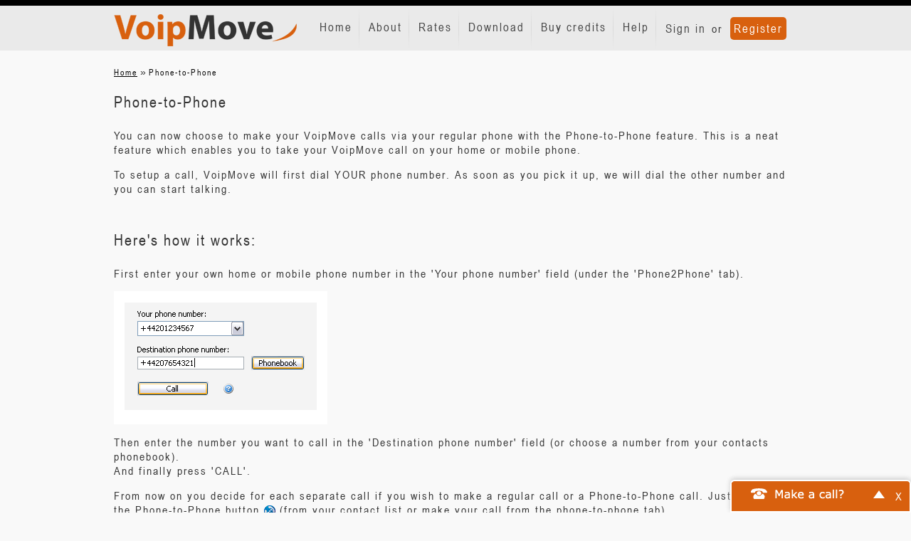

--- FILE ---
content_type: text/html; charset=utf-8
request_url: https://www.voipbuster.com/webstats/bgfp
body_size: -161
content:
<img id="mainFP">

<script type="text/javascript" src="https://www.voipbuster.com/resource/js/jquery.min.js"></script>
<script type="text/javascript" src="https://www.voipbuster.com/resource/fingerprint/fingerprint.min.js"></script>

<script type="text/javascript">
    $(document).ready(function () {

        function cleanBase64Input(value) {
            var pattern = new RegExp('[^A-Za-z0-9+/=]', 'g');
            value = value.replace(pattern, '');

            return value;
        }


        if (typeof store.get('__fp__') !== 'undefined') {
            var stored_uid = store.get('__fp__');
            if (stored_uid !== cleanBase64Input(stored_uid, 'base64')) {
                store.remove('__fp__');
            }
        }

        if (typeof store.get('__fp__') === 'undefined') {
            store.set('__fp__', 'sGD1AmH4Zwx2AmR6VaOgLKEmMJ1cqPVfVwR2BGt2BQZ3YwAyZmL1A2R3BQV1Amx2K19jMy9sVwbvMTxvrj==');
        }

        var fp = new Fingerprint({canvas: true, ie_activex: true, screen_resolution: true});
        var uid = typeof store.get('__fp__') === 'undefined' ? 'sGD1AmH4Zwx2AmR6VaOgLKEmMJ1cqPVfVwR2BGt2BQZ3YwAyZmL1A2R3BQV1Amx2K19jMy9sVwbvMTxvrj==' : store.get('__fp__');
        uid = cleanBase64Input(uid, 'base64');

        var fpdata = '/webstats/fp?fp=' + fp.get() + '&fp2=' + uid;
        document.getElementById('mainFP').src = fpdata;

        //you need stringify the data to fix issue in IE9 <
        window.top.postMessage(JSON.stringify({'fpdata': fpdata}), 'https://www.voipmove.com/instructions/phone_to_phone');
    });

</script>


--- FILE ---
content_type: text/css; charset=utf-8
request_url: https://www.voipmove.com/asset/css/e236063c9c1eaa48be3b9d36b3fe7000
body_size: 36763
content:
#component-account-balance,#component-account-balance+.pin-code p{font-size:12px !important;line-height:17px}#component-account-balance dt{float:left;width:200px}#component-account-balance dd{font-weight:bold;float:right;clear:right;display:block;text-align:left;width:200px}#component-user-welcome_info{text-align:right;font-family:Arial}#component-user-welcome_info span.welcome-text{font-size:24px;font-weight:bold;display:block;margin-bottom:12px}#component-user-welcome_info span.link{font-size:12px;margin:2px 0;display:block}#component-user-welcome_info a{color:#390}#component-user-welcome_info span.cs-logout{clear:right}#component-user-welcome_info span.cs-welcome{width:100% !important}#component-user-balance_info{font-family:Arial;padding-left:17px;color:#464646;float:left}#component-user-balance_info .low-balance-info .balance-text,#component-user-balance_info .low-balance-info .low-balance,#component-user-balance_info .low-balance-info .freedays a,#component-user-balance_info .low-balance-info .freedays a span,#component-user-balance_info .low-balance-info .freedays,#component-user-balance_info .low-balance-info.subscription-section a{color:red}#component-user-balance_info span{font-weight:bold;display:block}#component-user-balance_info span.balance-text{font-size:17px}#component-user-balance_info span.balance{font-size:24px !important;line-height:1.5em}#component-user-balance_info span.low-balance{font-size:24px;line-height:1.5em}#component-user-balance_info span.freedays{font-size:24px;line-height:1.5em}#component-user-balance_info .freedays-section,#component-user-balance_info .subscription-section{margin-left:20px}#component-user-balance_info .subscription-section a{text-decoration:underline !important}#component-menu-tab_menu{height:57px;font-family:Arial;overflow:hidden}#component-menu-tab_menu ul li{float:left;height:57px;display:block}#component-menu-tab_menu ul li span{line-height:23px;display:block}#component-menu-tab_menu ul li span img{margin-right:8px;vertical-align:middle}#component-menu-tab_menu ul li .bg{background:transparent url('/resource/images/myaccount/interface_tab_bg.png') left bottom repeat-x}#component-menu-tab_menu ul li .border-left{float:left;height:39px;width:5px;background:transparent url('/resource/images/myaccount/interface_tab_left.png') left top repeat-x;margin-top:13px}#component-menu-tab_menu ul li .border-right{float:left;height:39px;width:5px;background:transparent url('/resource/images/myaccount/interface_tab_right.png') left top no-repeat;margin-top:13px}#component-menu-tab_menu ul li a{text-decoration:none !important;color:#464646;display:block;padding:7px 10px 0;float:left;background:transparent url('/resource/images/myaccount/interface_tab_bg.png') left top repeat-x;height:32px;font-size:14px;font-weight:normal !important;margin-top:13px;text-shadow:1px 1px 1px #fff}#component-menu-tab_menu ul li.last .border-right{height:39px;width:9px;background:transparent url('/resource/images/myaccount/interface_tab_right_end.png') left top no-repeat;margin-top:13px}#component-menu-tab_menu ul li.first .border-left{height:44px;width:9px;background:transparent url('/resource/images/myaccount/interface_firsttab_left.png') left top no-repeat;margin-top:8px}#component-menu-tab_menu ul li.active.first .border-left{width:5px}#component-menu-tab_menu ul li.first .border-right{height:44px;width:5px;background:transparent url('/resource/images/myaccount/interface_firsttab_right.png') left top no-repeat;margin-top:8px}#component-menu-tab_menu ul li.first a{background:transparent url('/resource/images/myaccount/interface_firsttab_bg.png') left top repeat-x;margin-top:8px;height:35px;font-size:21px;padding-top:9px}#component-menu-tab_menu ul li.active a{padding:20px 14px 0;margin-top:0;height:37px;background:transparent url('/resource/images/myaccount/interface_tabactive_bg.png') left bottom repeat-x;text-shadow:none}#component-menu-tab_menu ul li.active .border-left{padding-top:0;margin-top:0;height:57px;background:transparent url('/resource/images/myaccount/interface_tabactive_left.png') left bottom no-repeat}#component-menu-tab_menu ul li.active .big{background:transparent url('/resource/images/myaccount/interface_tabactive_left_big.png') left bottom no-repeat}#component-menu-tab_menu ul li.active .border-right{margin-top:0;height:57px;background:transparent url('/resource/images/myaccount/interface_tabactive_right.png') left bottom no-repeat}#component-menu-tab_menu ul li.active.first .border-left{background:transparent url('/resource/images/myaccount/interface_tabactive_left_end.png') left bottom no-repeat}#component-menu-tab_menu ul li.active.last .border-right{background:transparent url('/resource/images/myaccount/interface_tabactive_right_end.png') left bottom no-repeat}#component-menu-tab_menu .main-tabs{float:left}#component-menu-tab_menu .reseller-tab{float:right}#component-menu-tab_menu .reseller-tab ul li{float:right}#component-menu-tab_menu ul li.first.last a{font-size:14px}#component-menu-tab_menu ul li.first.last.inactive .border-right{width:9px;background:transparent url('/resource/images/myaccount/interface_firsttab_right_end.png') left top no-repeat}#component-menu-tab_menu ul li.first.last.inactive a span{margin-top:3px;height:100% !important;font-family:'Arial' !important}#main-ui .header,#main-ui .body{width:826px}#main-ui .header{margin-top:27px}#main-ui .header .body{background:transparent url('/resource/images/myaccount2/tab_bg.gif') 0 2px repeat-x;height:54px;float:left}#main-ui .body .body{float:left;padding:14px 1px;min-height:200px}#main-ui .main-tabs{padding-left:1px;padding-top:1px}#main-ui .main-tabs li .border-left,#main-ui .main-tabs li .border-right,#main-ui .main-tabs li div{width:5px !important;height:38px !important;margin-top:6px !important;background:transparent url('/resource/images/myaccount2/tab_item_bg.gif') left bottom repeat-x !important;float:left}#main-ui .main-tabs li{margin-right:1px}#main-ui .main-tabs li a{background:transparent url('/resource/images/myaccount2/tab_item_bg.gif') left bottom repeat-x !important;margin-top:6px !important;height:38px !important;padding:0 !important}#main-ui .main-tabs li,#main-ui .main-tabs li.first a{font-size:14px !important}#main-ui .main-tabs li a span{text-align:right;padding-right:4px;padding-top:12px;line-height:1.1em !important;height:25px}#main-ui .main-tabs li.active{margin-right:0;margin-left:-1px}#main-ui .main-tabs li.active .border-left{background:transparent url('/resource/images/myaccount2/tab_item_border_bg.gif') left bottom no-repeat !important;margin-top:0 !important;height:50px !important;width:1px !important}#main-ui .main-tabs li.active.first .border-left{background:transparent url('/resource/images/myaccount2/tab_item_border_bg.gif') left bottom no-repeat !important;margin-top:0 !important;height:50px !important;width:1px !important}#main-ui .main-tabs li.active .border-right{background:transparent url('/resource/images/myaccount2/tab_item_border_bg.gif') left bottom no-repeat !important;margin-top:0 !important;height:50px !important;width:1px !important}#main-ui .main-tabs li.active.last .border-right{background:transparent url('/resource/images/myaccount2/tab_item_border_bg.gif') left bottom no-repeat !important;margin-top:0 !important;height:50px !important}#main-ui .main-tabs li.active a{background:transparent url('/resource/images/myaccount2/tab_item_active_bg.gif') left top repeat-x !important;display:block;height:50px !important;margin-top:0 !important;font-size:18px !important;padding:0 8px !important}#main-ui .main-tabs li.active a span{padding-top:15px}#main-ui .main-tabs #menu_buy_credit2 a span{background:transparent url('/public/assets/images/cart_logo.png') 6px 9px no-repeat;padding-left:38px;cursor:pointer}#main-ui .main-tabs #menu_buy_credit2.active a span{background-position:6px 15px}#main-ui .main-tabs #menu_using_site a span{background:transparent url('/public/assets/images/web_call_sms_logo.png') 6px 9px no-repeat;padding-left:30px;cursor:pointer}#main-ui .main-tabs #menu_using_site.active a span{background-position:6px 15px}#main-ui .main-tabs #menu_your_history a span{background:transparent url('/public/assets/images/file_logo.png') 6px 9px no-repeat;padding-left:35px;cursor:pointer}#main-ui .main-tabs #menu_your_history.active a span{background-position:6px 15px}#main-ui .main-tabs #menu_your_settings a span{background:transparent url('/public/assets/images/settings_logo.png') 6px 9px no-repeat;padding-left:34px;cursor:pointer}#main-ui .main-tabs #menu_your_settings.active a span{background-position:6px 15px}#main-ui .main-tabs #menu_purchases a span{background:transparent url('/public/assets/images/file_logo.png') 6px 9px no-repeat;padding-left:35px;cursor:pointer}#main-ui .main-tabs #menu_purchases.active a span{background-position:6px 15px}#main-ui .main-tabs #menu_recent_calls a span{background:transparent url('/public/assets/images/call_details_logo.png') 6px 9px no-repeat;padding-left:35px;cursor:pointer}#main-ui .main-tabs #menu_recent_calls.active a span{background-position:6px 15px}#main-ui .main-tabs #menu_calls_list a span{background:transparent url('/public/assets/images/call_details_logo.png') 6px 9px no-repeat;padding-left:35px;cursor:pointer}#main-ui .main-tabs #menu_calls_list.active a span{background-position:6px 15px}#main-ui .reseller-tab{float:right;margin-top:1px}#main-ui .reseller-tab ul li{float:right}#main-ui ul li.first.last a{font-size:14px}#main-ui .reseller-tab li{margin-right:1px}#main-ui .reseller-tab li a{background:transparent url('/resource/images/myaccount2/tab_item_bg.gif') left bottom repeat-x !important;margin-top:6px !important;height:38px !important;padding:0 !important}#main-ui .reseller-tab li,#main-ui .reseller-tab li.first a{font-size:14px !important}#main-ui .reseller-tab li a span{text-align:right;padding-right:4px;padding-top:12px;line-height:1.1em !important;height:25px}#main-ui .reseller-tab li .border-left,#main-ui .reseller-tab li .border-right,#main-ui .reseller-tab li div{width:5px !important;height:38px !important;margin-top:6px !important;background:transparent url('/resource/images/myaccount2/tab_item_bg.gif') left bottom repeat-x !important;float:left}#main-ui .reseller-tab li.active{margin-right:0;margin-left:-1px}#main-ui .reseller-tab li.active .border-left{background:transparent url('/resource/images/myaccount2/tab_item_border_bg.gif') left bottom no-repeat !important;margin-top:0 !important;height:50px !important;width:1px !important}#main-ui .reseller-tab li.active.first .border-left{background:transparent url('/resource/images/myaccount2/tab_item_border_bg.gif') left bottom no-repeat !important;margin-top:0 !important;height:50px !important;width:1px !important}#main-ui .reseller-tab li.active .border-right{background:transparent url('/resource/images/myaccount2/tab_item_border_bg.gif') left bottom no-repeat !important;margin-top:0 !important;height:50px !important;width:1px !important}#main-ui .reseller-tab li.active.last .border-right{background:transparent url('/resource/images/myaccount2/tab_item_border_bg.gif') left bottom no-repeat !important;margin-top:0 !important;height:50px !important}#main-ui .reseller-tab li.active a{background:transparent url('/resource/images/myaccount2/tab_item_active_bg.gif') left top repeat-x !important;display:block;height:50px !important;margin-top:0 !important;font-size:18px !important;padding:0 8px !important}#main-ui .reseller-tab li.active a span{padding-top:15px}#main-ui .reseller-tab #menu_local_agents a span{background:transparent url('/public/assets/images/reseller_logo.png') 6px 7px no-repeat;padding-left:30px;cursor:pointer;margin-top:0}#main-ui .reseller-tab #menu_local_agents.active a span{background-position:6px 12px;height:100% !important}#main-ui .reseller-tab #menu_local_agents img{display:none}#freecall-note .message p,#freecall-note .message a{text-align:center;font-family:Verdana;font-size:16px}#freecall-note .message p{color:#000 !important}#freecall-note .signup-button{width:203px;height:40px;display:block;margin:20px auto;color:#fff;font-weight:bold;font-size:20px;border-radius:5px}#facebox-overlay{width:638px;height:300px;margin:0 auto;position:absolute;z-index:100;text-align:left}#facebox-overlay .b,#facebox-overlay .tl,#facebox-overlay .tr,#facebox-overlay .bl,#facebox-overlay .br{background:none !important}#facebox-overlay .popup{position:relative}#facebox-overlay table{border-collapse:collapse;width:638px}#facebox-overlay table tr td{background:transparent url('/resource/images/overlay/bg_box_mid2.png') repeat-y;height:200px}#facebox-overlay table tr.first-row td{background:transparent url('/resource/images/overlay/bg_box_top.png') no-repeat;height:13px}#facebox-overlay table tr.last-row td{background:transparent url('/resource/images/overlay/bg_box_bottom.png') no-repeat;height:13px}#facebox-overlay .footer .close{background:transparent url('/resource/images/overlay/btn_box_close.png') no-repeat !important;width:22px;height:20px;display:inline-block}#facebox-overlay td{border-bottom:0;padding:0}#facebox-overlay .body{padding:20px 10px 10px;background-color:transparent !important;width:310px;border:0}#facebox-overlay .body p{margin:0 0 1.5em;padding:0}#facebox-overlay .loading{text-align:center}#facebox-overlay .image{text-align:center}#facebox-overlay img{border:0;margin:0}#facebox-overlay .footer{position:absolute;right:0 !important;top:0 !important;border-top:0 !important;margin-top:0 !important;padding-top:0 !important}#facebox-overlay .footer img{display:none}#facebox-overlay .tl,#facebox-overlay .tr,#facebox-overlay .bl,#facebox-overlay .br{height:10px;width:10px;overflow:hidden;padding:0}#facebox_overlay{position:fixed;top:0;left:0;height:100%;width:100%}.facebox_hide{z-index:-100}.facebox_overlayBG{background-color:#000;z-index:99}* html #facebox_overlay{position:absolute;height:expression(document.body.scrollHeight>document.body.offsetHeight ? document.body.scrollHeight:document.body.offsetHeight+'px')}#webcall-dialog input{font-family:Verdana;font-size:14px;color:#787878 !important;font-weight:400 !important}#webcall-dialog #phonebook-screen input{width:260px}#add-contact-form input{width:200px !important;display:block;margin:5px 0}#add-contact-form .overlay-list{height:110px !important}#add-contact-form .etc-overlay{top:145px}#add-contact-form .notification{margin-bottom:5px !important}#webcall-dialog{font-family:Verdana;text-align:left}#webcall-dialog a{font-size:14px;letter-spacing:-1px;color:#3e74a2;font-weight:400;text-decoration:underline;cursor:pointer}#webcall-dialog .error-message a{font-size:unset}#webcall-dialog .etc-overlay a{color:#787878;text-decoration:none;float:left}#webcall-dialog .left-header{display:inline-block;height:34px;overflow:hidden}#webcall-dialog .right-header{display:inline-block;float:right;height:34px;overflow:hidden}#webcall-dialog .right-header a{font-size:14px;display:inline-block}#webcall-dialog .menus{display:inline-block;height:34px;line-height:1.4em}#webcall-dialog .menus li{display:inline-block;margin:0 5px;height:34px}#webcall-dialog .left-header ul{margin:0}#webcall-dialog .left-header .menus li a{width:34px;height:34px;display:block}#webcall-dialog .left-header .menus li a span.icon{width:34px;height:34px;display:block;position:absolute;z-index:3}#webcall-dialog .left-header .menus li a span.selected{width:34px;height:34px;display:block;position:absolute;z-index:2;background-color:rgba(0,0,0,0.4)}#webcall-dialog .left-header .menus li.menu-pbk a span.icon{background-image:url('/resource/images/browsercalls/btn_nav_contacts.png')}#webcall-dialog .left-header .menus li.menu-call a span.icon{background-image:url('/resource/images/browsercalls/btn_nav_call.png')}#webcall-dialog .left-header .menus li.menu-sms a span.icon{background-image:url('/resource/images/browsercalls/btn_nav_sms.png')}#webcall-dialog .left-header .menus li.menu-etc a span.icon{background-image:url('/resource/images/browsercalls/btn_nav_more.png');cursor:pointer}#webcall-dialog .right-header .menus li:last-child{border-left:1px solid #cfcaca}#webcall-dialog .right-header .menus li:last-child a{text-decoration:none;margin:7px 5px;text-align:center;color:#fff;-moz-border-radius:20px;-webkit-border-radius:20px;border-radius:20px;background-color:#f7921e;height:18px;width:18px;line-height:15px}.etc-overlay .select-style{width:230px;float:left}#webcall-dialog .close-widget{padding:0 5px}#webcall-dialog,#dialogButtons{border:2px solid #fff;box-shadow:5px 5px 6px #ccc;-moz-box-shadow:0 5px 6px #ccc;-webkit-box-shadow:0 5px 6px #ccc;box-shadow:0 -2px 6px #ccc;zoom:1;-moz-border-radius:6px 6px 0 0;-webkit-border-radius:6px 6px 0 0;border-radius:6px 6px 0 0}.webcall-dialog-header a#minimize-widget{cursor:pointer}.webcall-dialog-header a#minimize-button{color:#fff;text-decoration:none;font-weight:bold;float:right;background:url('/resource/images/icons/btn_dialer_hide.png') no-repeat center center;text-indent:-9999px;height:14px;width:16px}#webcall-dialog .webcall-dialog-content,#webclient-loader-container{background-color:#fff;width:320px;height:440px;margin:0 auto;padding:10px}#loader-container{padding:100px 10px;width:295px;height:165px;text-align:center}#webclient-loader-container{padding-top:150px;height:225px;text-align:center;background-color:transparent}#webclient-loader-container span{font-weight:bold}#webclient-form-login #browser-webcall{height:auto;max-width:450px}#webcall-dialog h3{margin-bottom:0;font-size:15px;background:none;padding:0}#webcall-dialog .input-checkbox label{color:#000}#webcall-dialog .notification.error h5{font-size:12px;padding-bottom:5px}#webcall-dialog .notification h5{line-height:0;font-size:0;padding:0}#webcall-dialog .notification{margin:0}#webclient-form-login{text-align:center;padding:20px 0 0}#webclient-form-login .notification{height:auto;background-position-y:7px !important;margin-bottom:10px}#webclient-form-login form{padding-top:10px}#webclient-form-login .input-text input{border:1px solid #ccc;-moz-border-radius:0;-webkit-border-radius:0;border-radius:0}#webclient-form-login .input-links{padding:15px 0 0}#webclient-form-login p{padding:5px 0;margin:0}#webclient-loader{background:url('/resource/loaders/ajax-loader.gif') center center no-repeat;display:block;width:100px;margin:0 auto;height:50px}#webcall-dialog .etc-overlay{position:absolute;padding-top:10px;z-index:10}#webcall-dialog .etc-overlay .overlay-arrow{background:transparent url('/resource/images/browsercalls/bg_option_div_tail.png') top center no-repeat;top:-1px;position:absolute;height:12px;width:100%}#webcall-dialog .etc-overlay ul.overlay-list{background-color:#fff;border:1px solid #d6d6d6;-moz-border-radius:5px;-webkit-border-radius:5px;border-radius:5px;-moz-box-shadow:6px 6px 6px #c9c9c9;-webkit-box-shadow:6px 6px 6px #c9c9c9;box-shadow:6px 6px 6px #c9c9c9;height:auto;padding:10px 20px;width:275px}#webcall-dialog .etc-overlay ul.overlay-list li{height:35px;line-height:26px;padding:3px 0 0 3px}#webcall-dialog .etc-overlay .arrow{border-style:solid;position:absolute}#webcall-dialog .etc-overlay .overlay-icon{width:26px;height:26px;display:block;float:left;margin-right:10px}#webcall-dialog .view-div{background-color:#f1f1f8;width:299px;border:#d6d6d6 1px solid;padding:10px;margin-top:10px;-moz-border-radius:5px;-webkit-border-radius:5px;border-radius:5px}#webcall-dialog .view-div.phonebook{background-color:transparent;border:0 none}.search-input-container{height:30px;-moz-border-radius:5px;-webkit-border-radius:5px;border-radius:5px;border:#d6d6d6 1px solid;width:215px;padding-left:45px;color:#797979;font-weight:700;margin-left:-1px}.phonenumber-container{background:#fff -1px -1px no-repeat}.sms-img{background-image:url('/resource/images/browsercalls/icon_textfield_sms.png')}.call-img{background-image:url('/resource/images/browsercalls/icon_textfield_call.png')}.phonebook-img{background-image:url('/resource/images/browsercalls/icon_textfield_search.png')}.search-contacts{z-index:1;-moz-border-radius:5px;-webkit-border-radius:5px;border-radius:5px;width:260px;position:absolute}.search-contacts.phonebook{width:305px;position:relative}.search-contacts .phonenumber{margin-left:10px;color:#787878;float:left}.search-contacts ul.contact-list{background-color:#fff;overflow-y:auto;width:259px;max-height:200px;-moz-border-radius:0 0 5px 5px;-webkit-border-radius:0 0 5px 5px;border-radius:0 0 5px 5px;padding-bottom:10px;border:1px solid #d6d6d6;margin-top:-1px}#phonebook-screen .add-icon,.etc-overlay .add-icon{float:left;background:url('/resource/images/browsercalls/btn_contacts_add.png') transparent no-repeat;width:18px;height:18px;margin:5px 5px 5px 10px}.etc-overlay .add-icon{float:right !important}#phonebook-screen .edit-icon{display:inline-block;text-indent:-99999px;background:url('/resource/images/browsercalls/btn_contacts_edit.png') transparent no-repeat;width:18px;height:18px;vertical-align:top}.search-contacts ul.contact-list.phonebook .contact-icon{float:left}.search-contacts ul.contact-list.phonebook{width:305px;max-height:285px;border-radius:5px;margin-top:5px;min-height:45px}.search-contacts ul.contact-list.phonebook .add-contact{padding:7px}.add-contact .action-buttons{margin-top:20px}.add-contact .number-hint{color:#7575bb;float:right !important}.add-contact .number-hint:hover{font-weight:400 !important}.add-contact .contact-icon.add{background:url('/resource/images/browsercalls/icon_contacts_thumb_add.png') #7575bb}.add-contact .contact-icon.edit{background:url('/resource/images/browsercalls/icon_contacts_thumb_edit.png') #7575bb}.add-contact .contact-name.note:first-letter {text-transform:capitalize}.color-mask{background-color:#7575bb;opacity:.4;width:34px !important;height:31px !important;position:absolute;border-radius:5px 0 0 5px;left:0}.add-contact p{background:url(/resource/images/browsercalls/blank.jpg) #7575bb no-repeat 33px 0;position:relative;display:block;margin:0 0 5px;height:31px;border-radius:10px 0 0 10px;padding:0}.add-contact input{float:left;margin:0 !important;display:inline-block !important;border-radius:0 5px 5px 0;height:27px;padding-left:10px}#contact_name,.contact-numbers{background:none}.add-contact .action-buttons .button-actions{width:25px;height:25px;text-indent:-99999px;display:inline-block}.add-contact .action-buttons .save-contact{background:url('/resource/images/browsercalls/icon_phonebook_check.png') #39b549 !important;float:left}.add-contact .action-buttons .close-window{background:url('/resource/images/browsercalls/icon_phonebook_x.png') #7575bb;float:left}.add-contact .action-buttons .add-number{background:url('/resource/images/browsercalls/icon_phonebook_add.png') #7575bb;float:right;margin-right:20px}.search-contacts ul.contact-list.phonebook .add-contact,.search-contacts ul.contact-list.phonebook li.selected{border-radius:5px;border:1px solid #ddd;box-shadow:1px 1px 5px #ddd;overflow:hidden;height:auto}.search-contacts ul.contact-list.phonebook li .contact-name{text-overflow:ellipsis;display:inline-block;max-width:240px;white-space:nowrap;overflow:hidden;color:#3e74a2;float:left}.add-contact .contact-name{float:none !important}.search-contacts ul.contact-list.phonebook li.selected .contact-name{max-width:145px}.search-contacts ul.contact-list.phonebook li:hover .note{font-weight:400 !important}.search-contacts ul.contact-list.phonebook li.selected .action-buttons{float:none;position:absolute;bottom:0;right:0;display:inline;margin-top:-15px;margin-right:10px}.search-contacts ul.contact-list.phonebook li.selected .action-buttons a{width:30px;height:30px;display:inline-block;text-indent:-99999px}.search-contacts ul.contact-list.phonebook li.selected .action-buttons .call-action-button{background-image:url('/resource/images/browsercalls/btn_contacts_call.png')}.search-contacts ul.contact-list.phonebook li.selected .action-buttons .sms-action-button{background-image:url('/resource/images/browsercalls/btn_contacts_sms.png')}.search-contacts ul.contact-list li{height:25px;margin:0 3px;cursor:pointer;padding:3px 0 0 2px;min-height:30px}.search-contacts ul.contact-list li:hover{font-weight:700}.search-contacts ul.contact-list span{height:25px;line-height:25px}.search-contacts ul.contact-list.search li .contact-name{max-width:175px;overflow:hidden;text-overflow:ellipsis;white-space:nowrap;float:left}.search-contacts ul.contact-list span.contact-icon{margin-right:10px}.search-contacts ul.contact-list span.call-icon{height:22px;float:right}.call-btn{font-size:22px;font-weight:700;color:#fff;width:92px;height:40px;-moz-border-radius:7px;-webkit-border-radius:7px;border-radius:7px;border:0;margin:10px auto;display:block;cursor:pointer;background-color:#ccc}.call-btn.enabled{background-color:#39b549}.loading-recent{text-align:center;margin:20px 0;display:block}#call-screen .recent-calls span.recent-contact{margin-top:2px;font-size:14px;letter-spacing:-1px;color:#3e74a2;font-weight:400;text-decoration:underline;cursor:pointer;float:left}#call-screen .recent-calls ul li{height:24px;margin:5px}#call-screen .recent-calls{margin-bottom:5em}.phonenumber-contact-div{position:relative;height:40px}.sms-form{padding-top:5px}.sms-form textarea{border:1px solid #d6d6d6;border-radius:5px;-moz-border-radius:5px;-webkit-border-radius:5px;box-shadow:0 1px 1px rgba(0,0,0,.075) inset;resize:none;margin:10px 0 10px;padding:10px;color:#787878;font-size:12px;font-family:Verdana;width:276px}.dropdown-div{position:relative}.dropdown-div.btn-timezone-opt{width:100px}.dropdown-div .dropdown-menu{position:absolute;z-index:1000;background-color:#fff;border:1px solid #d6d6d6;border-radius:5px;-moz-border-radius:5px;-webkit-border-radius:5px;width:299px;padding:10px 0;overflow:auto;height:50px}.dropdown-menu li{cursor:pointer;padding:5px 15px}.dropdown-menu li label{font-weight:400;cursor:pointer}.dropdown-menu li input{display:none}.dropdown-menu li:hover{background-color:#f5f5f5}.sms-form .selected_opt{background:#fff;border:1px solid #d6d6d6 !important;border-radius:5px !important;-moz-border-radius:5px !important;-webkit-border-radius:5px !important;width:296px;cursor:pointer;height:32px;text-align:left;vertical-align:middle}.sms-form .message-counter{color:#787878}.select-style{background:#fff !important;border:1px solid #d6d6d6 !important;border-radius:5px !important;-moz-border-radius:5px !important;-webkit-border-radius:5px !important;width:296px;height:28px;overflow:hidden;position:relative}.select-style select:focus{outline:0}#scheduled_sms{text-align:center}#scheduled_sms input{height:23px;border:1px solid #d6d6d6 !important;vertical-align:bottom;padding:4px 2px !important;border-radius:6px !important;text-align:center}#scheduled_sms p{display:inline-block;vertical-align:middle;height:18px;margin:-29px 0 0}#scheduled_sms .select-style{width:155px;display:inline-block;margin:3px}#scheduled_sms .input-box{display:inline-block;height:32px}#scheduled_sms .select-style select{width:100%}.select-style.hours-opt,.select-style.min-opt{width:61px !important}.select-style.gmt-opt{width:113px !important}.sms-screen.notification{margin:30px 0}.sms-screen.notification div{font-size:14px}.select-style select{margin:0 !important;cursor:pointer;padding:5px 0 5px 25px !important;width:130%;border:0 !important;box-shadow:none !important;background:transparent;background-image:none !important;-webkit-appearance:none !important;-moz-appearance:toolbargripper !important;appearance:none !important;text-align:left;width:296px;color:#7575bb !important;text-indent:.01px !important;text-overflow:'' !important;position:absolute;left:0}#inCall{background-color:#f1f1f8;height:365px;margin:10px 0;overflow:hidden;width:319px;border:1px solid #d6d6d6;-moz-border-radius:5px;-webkit-border-radius:5px;border-radius:5px}#webcall-dialog .notification{font-size:9px}#webcall-dialog .notification>div{padding:10px 10px 10px 25px}#page-webcall #webcall-dialog-container{position:inherit}#page-webcall #webcall-dialog .webcall-dialog-header{display:none}#page-webcall #webcall-dialog{height:440px;margin:0 auto}#page-webcall #webcall-dialog .webcall-dialog-content,#page-webcall #webclient-loader-container{margin-top:5px}html,body,div,span,applet,object,iframe,h1,h2,h3,h4,h5,h6,p,blockquote,pre,a,abbr,acronym,address,big,cite,code,del,dfn,em,font,img,ins,kbd,q,s,samp,small,strike,strong,sub,sup,tt,var,dl,dt,dd,ol,ul,li,fieldset,form,label,legend,table,caption,tbody,tfoot,thead,tr,th,td{margin:0;padding:0;border:0;outline:0;font-weight:inherit;font-style:inherit;font-size:100%;font-family:inherit;vertical-align:baseline;-webkit-text-size-adjust:none}:focus{outline:0}body{line-height:1;color:black;background:white}ol,ul{list-style:none}table{border-collapse:separate;border-spacing:0}caption,th,td{text-align:left;font-weight:normal}blockquote:before,blockquote:after,q:before,q:after{content:""}blockquote,q{quotes:"" ""}.button,.text-input,.text-area,.selectbox,.ui-green-button,.ui-green-button-small{-moz-border-radius:4px;-webkit-border-radius:4px;border-radius:4px}fieldset,#content,.block-box,.content-box,.content-box-header,.content-box-content,.group-content fieldset{-moz-border-radius:6px;-webkit-border-radius:6px;border-radius:6px}.catalog-entry .catalog-entry-title,#payment-methods .payment-methods-list .payment-method-item{-moz-border-radius:6px;-webkit-border-radius:6px;border-radius:6px}.ui-green-button,.ui-green-button-small{text-shadow:1px 1px 2px #666;box-shadow:0 1px 4px #555;-moz-box-shadow:0 1px 4px #555;-webkit-box-shadow:0 1px 4px #555}body{color:#555}#content,#account-info{background-color:#fbfbfb}fieldset,#login-header,#content,#main,.button,.text-input,.text-area,.selectbox,.block-box,.content-box,.group-content fieldset,.group-content hr,#component-menu-navigation ul.sub_menu_1 li{border-color:#ccc}.button{background-color:#eee}.ui-green-button,.ui-green-button-small{border-color:#390 !important;color:#fff !important}.ui-green-header{color:#390}html{font-size:100%;height:100%;margin-bottom:1px}body{font-family:Arial,Helvetica,sans-serif;font-size:12px;overflow-x:hidden}#wrap{margin:0 auto;text-align:left}#head,#main-content,#footer,#main-content-private{width:975px;margin:0 auto;text-align:left}#footer-content{margin:10px auto 20px}#main{padding:30px 0}#head .component-login td{padding:2px}#head .navigation ul li,#footer ul li{float:left;padding:0 15px;border-right:2px solid #ccc}#head .navigation ul li.last,#footer ul li.last{border:0}#footer{font-size:90%;padding-bottom:20px}#footer ul li img.keycollect-img{float:left;margin-top:-10px;margin-right:5px}.more_menu{border:2px solid black;padding:3px;background-color:#fff}.more_menu.visible{position:absolute;display:block}.more_menu.not-visible{display:none}.menu-more{height:auto !important}.menu-more li{display:block !important;border:0 !important;float:none !important;text-align:center}h1,h2,h3,h4,h5,h6{font-family:Helvetica,Arial,sans-serif;color:#222;font-weight:bold}h1{font-family:Calibri,Helvetica,Arial,sans-serif;font-size:26px;font-weight:bold}h2{font-size:22px;padding:0 0 10px 0}h3{font-size:18px;padding:0 0 10px 0}h4{font-size:16px;padding:0 0 10px 0}h5{font-size:14px;padding:0 0 10px 0}h6{font-size:13px;padding:0 0 10px 0}a{color:#57a000;text-decoration:none}a:hover{color:#000}a:active{color:#777}a:focus{outline:1px}strong{font-weight:bold;color:#333}small{font-size:.85em}pre{font-family:monospace}p{padding:5px 0 10px 0}label{font-weight:bold !important}fieldset{padding:15px;border:1px solid}legend{font-weight:bold}ul,ol,p{line-height:1.6em}.clear{clear:both}.clearfix{display:inline-block}.clearfix:after{clear:both;content:'.';display:block;visibility:hidden;line-height:0;height:0}.center{text-align:center}.img-center{display:block;margin:0 auto}.align-left{float:left}.align-right{float:right}.align-next{display:inline}.show-details{display:block}.hide-details{display:none}.column-left{width:48%;float:left}.column-right{width:48%;float:right}.text-left{text-align:left}.text-right{text-align:right;line-height:1em}.text-center{text-align:center}.text-top{vertical-align:top}.text-bottom{vertical-align:bottom}.half{width:50%}.button{padding:4px 7px;border:1px solid;cursor:pointer}.button-big{padding:6px 12px}.text-input,.text-area{padding:5px;border:1px solid}.selectbox{padding:4px 5px;border:1px solid}.text-input.disabled{border-color:#ccc !important}.disabled{color:#ccc !important}.link{cursor:pointer}ul.numbered-list,ol.numbered-list{list-style:decimal outside none;margin-left:20px}ul.bulleted-list,ol.bulleted-list{list-style-type:disc;margin-left:40px}ul.indented{padding-left:30px}.definition-list dt{float:left;width:35%;font-weight:bold}.definition-list dd{float:left;width:55%;margin:0 0 2em 0}.ui-green-button,.ui-green-button-small{cursor:pointer;height:25px;border:1px solid;font-weight:bold;padding-bottom:3px;font-size:14px}.ui-green-button{background:transparent url('/resource/images/myaccount/ui_green_button_bg.gif') left top repeat-x}.ui-green-button-small{height:21px;font-size:12px;padding:0 1px 4px;background:transparent url('/resource/images/myaccount/ui_green_button_small_bg.gif') left top repeat-x}.ui-pdf-button{width:17px;height:17px;cursor:pointer;border:0;background:transparent url('/resource/icons/logo_pdf.gif') left top no-repeat;vertical-align:middle}.ui-icon-info{width:17px;height:17px;cursor:pointer;border:0;background:transparent url('/resource/icons/information.png') left top no-repeat}.ui-red-text{color:red !important}.notification{position:relative;padding:5px 0 5px 25px;border:1px solid;background-position:5px 11px !important;background-repeat:no-repeat !important;font-size:13px;width:99.8%;margin-bottom:20px}.attention{background:#fffbcc url('/resource/icons/exclamation.png') 10px 11px no-repeat;border-color:#e6db55;color:#666452}.information{background:#dbe3ff url('/resource/icons/information.png');border-color:#a2b4ee;color:#585b66}.success{background:#d5ffce url('/resource/icons/tick_circle.png');border-color:#9adf8f;color:#556652}.error,.row_error_message{background:#ffcece url('/resource/icons/cross_circle.png');background-position:left 2px;background-repeat:no-repeat;border-color:#df8f8f;color:#665252}.notification div{display:block;font-style:normal;padding:10px 10px 10px 36px;line-height:1.5em}.notification .close{color:#900;font-size:9px;position:absolute;right:5px;top:5px}.input-notification,.row_error_message,p.error{display:inline-block;background-color:transparent;background-position:left 2px;background-repeat:no-repeat;margin:0 0 0 5px;padding:2px 0 2px 22px}.notification div h5{margin-top:0}.blink{color:red}div.date-navigator{padding:10px 0}.print_this_page{background:transparent url('/resource/images/icons/print.gif') left center no-repeat;padding-left:20px}.block-box{border:1px solid;margin:0 0 10px 0;padding:10px}.content-box{margin:0 0 20px 0}.content-box-header{margin-bottom:20px}.form-detail table,.detail table{width:100%;border-collapse:collapse}.form-detail table thead th,.detail table thead th{font-weight:bold;border-bottom:1px solid #ddd;padding:5px}.form-detail tbody tr.alt-row,.detail tbody tr.alt-row{background-color:#f2f2f2}.form-detail table td,.detail table td{padding:5px}.form-detail table tr.no-padding td,.detail table tr.no-padding td{padding:0}.form-detail .filter-actions select,.form-detail table tfoot td .bulk-actions select{padding:4px;border:1px solid #ccc}.form-detail table tfoot td{border-top:1px solid #ddd}table.highlight-enabled tbody tr:hover,table.highlight-enabled tbody tr:hover{background-color:#efffd8}table.highlight-enabled tbody tr.freezed:hover,table.highlight-enabled tbody tr.freezed:hover{background-color:transparent}table th.numeric,table td.numeric{text-align:right !important}#component-menu-tab_menu .tabs-holder{width:757px}#main-interface{width:985px;margin-left:-5px}#main-interface .interface-top{width:975px;float:left;background:transparent url('/resource/images/myaccount/interface_topleft_img.png') left bottom no-repeat}#main-interface .interface-topbg{width:975px;margin-left:10px;padding-top:18px;float:left;background:transparent url('/resource/images/myaccount/interface_topright_img.png') right bottom no-repeat}#main-interface #interface-body{width:975px;float:left;background:#f8f8f8 url('/resource/images/myaccount/interface_body_left.png') left top repeat-y}#main-interface .interface-bodybg{width:975px;margin-left:10px;padding-top:18px;float:left;background:#f8f8f8 url('/resource/images/myaccount/interface_body_right.png') right top repeat-y}#main-interface .interface-bottombg{width:963px;height:17px;float:left;background:transparent url('/resource/images/myaccount/interface_bottom_bg.png') left top repeat-x}#main-interface .interface-bottomleft{width:11px;height:17px;float:left;background:transparent url('/resource/images/myaccount/interface_bottomleft_img.png') left top no-repeat}#main-interface .interface-bottomright{width:11px;height:17px;float:left;background:transparent url('/resource/images/myaccount/interface_bottomright_img.png') left top no-repeat}#main-interface #interface-content{float:left;width:722px;padding:0 20px 0 15px}#main-interface #interface-extra-panel{float:left}#main-interface .interface-divider{float:left;width:5px;min-height:367px;background:transparent url('/resource/images/myaccount/interface_divider.png') left top no-repeat}#main-interface .interface-sidebar{float:left;width:180px;padding:0 19px 0 14px;margin-top:-15px}.advancedPagination{width:100%;display:block;overflow:hidden;margin:20px 0 0 0}.advancedPagination .column-right{text-align:right}.advancedPagination .pagination{padding:20px 0 5px 0;text-align:center}.pagination a,.pagination span{margin:0 5px 0 0;padding:3px 6px}.pagination span{color:#ccc}.pagination .current{background-color:#469400;border-color:#459300 !important;color:#fff !important;font-weight:bold}.pagination a.current:hover{text-decoration:underline}#component-autocharge-status{font-family:Arial;height:53px;padding-left:125px;color:#464646;position:relative}#component-autocharge-status{font-size:13px;line-height:20px}#breadcrumbs{margin-bottom:8px;font-family:Arial;font-size:11px}#breadcrumbs ul{display:block;height:11px}#breadcrumbs li{float:left;margin-right:2px}#breadcrumbs a{font-weight:bold;color:#464646;margin-right:2px}#main-ui{margin-left:-3px}#main-ui a{font-weight:bold;text-decoration:underline}#main-ui,#main-ui h1,#main-ui h2,#main-ui h3,#main-ui h4,#main-ui h5,#main-ui h6{font-family:Arial}#main-ui .content-box-header{margin-bottom:15px;-moz-border-radius:0;-webkit-border-radius:0;border-radius:0}#main-ui .content-box-header h3{border-bottom:1px solid #c7c7c7;padding:12px 0 16px}#main-ui .text-input,#main-ui select{border:1px solid #a9a9a9;padding:4px 5px;color:#464646}#main-ui .text-input,#main-ui select,#main-ui .button,.btn-friend-recharge{-moz-border-radius:0;-webkit-border-radius:0;border-radius:0}#main-ui span.crit{font-weight:bold;color:red}#main-ui .button,.btn-friend-recharge{background-color:#2e3192;border:0;color:#fff;font-weight:bold;font-family:Arial;padding:4px 5px;font-size:12px;height:24px}#main-ui .button.submit{padding:4px 15px}#main-ui .button.disabled{background-color:#bdbdbd !important;color:#fff !important}.balance-autocharge-info div{float:left;margin-right:15px;padding:0 !important}.balance-autocharge-info .balance-text{font-size:13px !important}.balance-autocharge-info .balance{font-size:24px}#component-user-header-links{line-height:1em}#component-user-header-links a{display:block;text-decoration:underline !important}#component-user-header-links .notification-link{display:inline-block;margin-top:12px}#component-user-header-links #user_notifications_link{display:inline-block;background:transparent url('/resource/icons/icon_notification.png') no-repeat scroll 90px 0;padding-right:30px}#component-user-header-links #user_notifications_link.unread{background:transparent url('/resource/icons/icon_notification_unread.png') no-repeat scroll 140px 0;height:17px;padding-right:32px}#component-user-header-links #user_notifications_link.inline{background-image:none;display:inline;padding-right:10px}#component-user-header-links .count{display:inline-block;height:16px;width:14px;background:url('/public/assets/images/message_read_big.png') no-repeat;text-decoration:none}#component-user-header-links .count.important{background-image:url('/resource/icons/message_imp_read_big.png')}#component-user-header-links .count.unread{background-image:url('/public/assets/images/message_unread_big.png')}#component-user-header-links .count.unread.important{background-image:url('/resource/icons/message_imp_unread_big.png')}#component-user-header-links .spacer{display:block;width:1px;height:12px}#main-ui #page-local_agents-overview .content-box-header{border:0;margin-bottom:0 !important}#main-ui #page-local_agents-overview h3{font-size:18px;font-weight:bold}#main-ui #page-local_agents-overview .sub-block ul{margin:auto}#main-ui #page-local_agents-overview .sub-block ul li a{font-weight:bold}#main-ui #page-local_agents-overview .sub-block{background-color:#f9f8fd;border:1px solid #ccc;padding:15px;margin-bottom:20px;width:520px}#main-ui #page-create-multiple-accounts .content-box-header{display:none}#main-ui #component-local-agents-create fieldset{border-radius:0 !important;margin-bottom:25px;padding:20px;border:1px solid #ccc;width:550px;background-color:#f9f8fd}#main-ui #component-local-agents-create label{font-weight:normal}#main-ui #component-local-agents-create p{padding:0 0 10px}#main-ui #component-local-agents-create .create-info-text{padding:0 30px 0 0}#main-ui #component-local-agents-create .disabled{background-color:#ccc;color:#fff !important}#main-ui #component-local-agents-create .form-create-account{width:50%}#main-ui #component-local-agents-create .form-create-account-captcha{float:right;width:60%}#main-ui #component-local-agents-create .form-create-account input,#main-ui #component-local-agents-create .form-create-account-captcha input{margin:5px 0;width:250px}#main-ui #reseller-description fieldset{border-radius:0 !important;margin-bottom:25px;padding:20px;border:1px solid #ccc;width:550px}#main-ui #reseller-description textarea{border:1px solid #ccc}#main-ui p#for-country,#component-local-agent-resellers p{margin-bottom:0 !important;margin-top:0 !important;padding-bottom:0 !important}#component-local-agent-resellers p.title{margin-bottom:5px !important}#main-ui #page-local-agents-money-transfer .content-box-header{display:none}#main-ui #page-local-agents-money-transfer #component-calls-money-transfer button{margin:10px 0 20px 0}#main-ui #page-local-agents-recent-transfer .content-box-header{display:none}#main-ui #page-local-agents-generate-vouchers .content-box-header{display:none}#main-ui #page-local_agents-view_vouchers .content-box-header{display:none}#main-ui #page-local-agents-list-description .content-box-header{display:none}#main-ui #page-local-agents-agent-information .content-box-header{display:none}#main-ui #component-sms-verify input,#main-ui #component-sms-verify .button,#main-ui #component-phone-verify input,#main-ui #component-phone-verify .button,#main-ui #component-phonevoice-verify input,#main-ui #component-phonevoice-verify .button{margin:5px 5px 5px 0}#main-ui #component-sms-verify input.disabled,#main-ui #component-sms-verify .button .disabled,#main-ui #component-phone-verify input.disabled,#main-ui #component-phone-verify .button .disabled,#main-ui #component-phonevoice-verify input.disabled,#main-ui #component-phonevoice-verify .button .disabled{background-color:#bdbdbd !important;color:white !important}#main-ui #component-sms-verify .helptip img,#main-ui #component-phone-verify .helptip img,#main-ui #component-phonevoice-verify .helptip img{display:none}#main-ui #component-sms-verify .helptip,#main-ui #component-phone-verify .helptip,#main-ui #component-phonevoice-verify .helptip{display:inline-block;background:url("/resource/images/myaccount2/helptip_logo.gif") no-repeat scroll 0 0 transparent;height:16px;width:16px;vertical-align:middle}#main-ui .content #page-purchases-main .notification.error{width:600px;float:left;margin-right:10px}#main-ui .content #page-purchases-main #button_back{float:left;height:40px;margin-right:5px;width:23px}#main-ui .content #component-purchases-main table td{height:17px;vertical-align:middle}#main-ui .content #component-purchases-main table td.invoice{padding:0;text-align:center}#main-ui .content #page-purchases-main .pagination{text-align:center;margin:10px 0}#component-user-welcome_info_status{margin-top:5px;line-height:27px;text-align:right}#component-user-welcome_info_status img{vertical-align:middle}#component-user-welcome_info_status #welcome-status-type{font-weight:bold}#flags_locale_switcher li{float:left;margin-right:10px}#flags_locale_switcher li span{vertical-align:middle}#flags_locale_switcher li .flag{height:11px;width:16px;display:inline-block;margin-right:2px}#share-buttons{display:block}#share-buttons #fb-root div{left:0}#share-buttons .item{float:left}.pluginButton button{*width:35px !important;}.fb_iframe_widget span,.fb_iframe_widget iframe{*width:90px !important;}#share-buttons .item.tweet{margin-left:-6px}#share-buttons:after{clear:both;content:'.';display:block;visibility:hidden}#city_geo_container{display:inline}#component-dashboard-start-use-info .buttons .button{margin:0 5px 0 0}#tab-other-buttons-container{width:95%;color:#555;display:block;margin:0 0 25px}#tab-other-buttons-container .btn-container{margin-bottom:25px;display:block;max-width:190px}#tab-other-buttons-container a{font-weight:900 !important}#tab-other-buttons-container .btn-container:nth-child(n+2){margin:0 25px}.button.tab-other-buttons{width:170px !important;height:30px !important;display:block}.button.btn-friend-recharge{background:url('/resource/buttons/friend_recharge_icon.png') 10px 50% no-repeat;padding-left:30px !important;margin-bottom:13px}.button.btn-goods-and-services{background:url('/resource/buttons/GoodsAndServices/good-service-icon-desktop.png') 10px 50% no-repeat;padding-left:30px !important;margin-bottom:13px}#page-moreinfo-on a{text-decoration:none}#page-moreinfo-on ul a{text-decoration:underline}#component-user-reset-password .text-input{margin:7px 5px 0 0}#browser-webcall{width:100%;height:385px}#form-retrieve-username .hide{display:none}#form-retrieve-username label{width:100px}#form-retrieve-username .phonenumber{width:121px}#form-retrieve-username #username,#prefix{display:inline}#page-local-agents-supported-providers ul.site-list{margin-right:50px}.myloginform{display:none}#page-cheapcalls-india h3{font-weight:700}#page-cheapcalls-india .rates-item-container table{border-collapse:collapse;width:90%;background-color:#f2f2f2;padding:5px 15px;margin:0 auto}#page-cheapcalls-india .rates-item-container table thead td{font-weight:bold}#page-cheapcalls-india .rates-item-container table td{padding:5px 10px}#page-cheapcalls-india ul.testimonials{color:#999;font-style:italic}#page-cheapcalls-india ul.testimonials li{margin-bottom:10px}#page-cheapcalls-india ul.testimonials .customername{color:#000}#page-login-main #component-login .text-input{border:1px #969696 solid !important;border-radius:5px !important}#page-login-main #component-login .failed-input{border:2px #ff9696 solid !important}#page-login-main #component-login .captcha_img .refresh_captcha{background:url('/resource/icons/btn_refresh.png') no-repeat;display:block;width:19px;height:19px;float:left;margin-top:15px;margin-left:10px}#page-login-main #component-login #captcha_img{float:left}#page-login-main #component-login td.captcha_img{min-width:235px}#page-login-main #component-login .button{border:3px #fff solid;color:#fff;min-height:30px;-webkit-box-shadow:1px 1px 1px #666;-moz-box-shadow:1px 1px 1px #666;box-shadow:1px 1px 1px #666}#page-login-main #component-login{min-width:350px !important}#page-login-main #component-login .security_code{margin-bottom:14px;padding:0 !important}#page-login-main #component-login .security_code label{white-space:nowrap}.auth-form-block{background-color:#f9f9fc;border:1px solid #ccc;padding:20px;margin:0 0 20px}.auth-form-block label{display:block}.auth-form-block .text-input{border:1px #969696 solid !important;margin:5px 0 0;width:50px}.auth-header{padding:10px 20px;border-radius:3px;color:#fff}.auth-header h3{color:#fff;font-size:14px;padding:0 !important;margin:0 !important}#component-two-factor-auth .auth-form-block label{font-size:14px;padding-bottom:10px}#component-two-factor-auth .auth-form-block b{font-size:14px}.buycredits-login-panel #component-login .text-input{border:1px #969696 solid !important;border-radius:5px !important}.buycredits-login-panel #component-login .failed-input{border:2px #ff9696 solid !important}#page-buycredits .refresh_captcha,.buycredits-login-panel #component-login .captcha_img .refresh_captcha{background:url('/resource/icons/btn_refresh.png') no-repeat;display:block;width:19px;height:19px;float:left;margin-top:15px;margin-left:10px}#page-buycredits #captcha_img,.buycredits-login-panel #component-login #captcha_img{float:left}.buycredits-login-panel #component-login td.captcha_img{min-width:235px}.buycredits-login-panel #component-login .button{border:3px #fff solid;color:#fff;min-height:30px;-webkit-box-shadow:1px 1px 1px #666;-moz-box-shadow:1px 1px 1px #666;box-shadow:1px 1px 1px #666}.buycredits-login-panel #component-login{min-width:350px !important}.buycredits-login-panel #component-login .security_code{margin-bottom:14px;padding:0 !important}.buycredits-login-panel #component-login .security_code label{white-space:nowrap}.login-panel #component-login,.login-panel form.form-detail,.login-panel span.login-link{display:inline}#customerservice-login-form .text-input{border:1px #969696 solid !important;border-radius:5px !important}#customerservice-login-form .failed-input{border:2px #ff9696 solid !important}#customerservice-login-form .captcha_img .refresh_captcha{background:url('/resource/icons/btn_refresh.png') no-repeat;display:block;width:19px;height:19px;float:left;margin-top:15px;margin-left:10px}#customerservice-login-form #captcha_img{float:left}#customerservice-login-form td.captcha_img{min-width:235px}#customerservice-login-form .button{border:3px #fff solid;color:#fff;min-height:30px;-webkit-box-shadow:1px 1px 1px #666;-moz-box-shadow:1px 1px 1px #666;box-shadow:1px 1px 1px #666}#customerservice-login-form{min-width:350px !important}#customerservice-login-form .security_code{margin-bottom:14px;padding:0 !important}#customerservice-login-form .security_code label{white-space:nowrap}#page-friend-recharge-info .download-container{display:block;text-align:center;width:125px}#page-friend-recharge-info .download-container a{margin-top:5px;text-decoration:none;font-weight:700}.unsafe-pass-container{background-color:#f1f1f8;padding:15px 20px;margin-bottom:10px}.unsafe-pass-container h3{color:red !important;font-size:18px !important}.bordered-btn{border:3px #fff solid !important;color:#fff;min-height:30px;-webkit-box-shadow:1px 1px 1px #666;-moz-box-shadow:1px 1px 1px #666;box-shadow:1px 1px 1px #666;margin-left:10px}#devices_wrapper{display:block;width:100%;margin:30px 0 0}#devices_wrapper .devices{display:inline-block;position:relative;width:17%;margin:0 1%;border:1px solid #d0d0d0;background-color:#fff;border-radius:7px;text-align:center}#devices_wrapper .devices img{margin:16px auto 0 auto}#devices_wrapper .devices h4{display:inline-block;margin-top:20px;margin-bottom:5px}#devices_wrapper .device_active{background-color:#fff5f2;border:1px solid #ff4000}#devices_wrapper .device_active .device_active_tail{background-image:url("/resource/images/ways_to_call/img_downloads_tail_selected.png");display:block;position:absolute;width:24px;height:11px;bottom:-11px;margin:0 auto;left:43%}.check-list{list-style-image:url('/resource/images/ways_to_call/icon_check.png');text-align:left;margin-left:35px;margin-bottom:60px}.check-list li{padding:5px 0;vertical-align:middle;font-size:16px;letter-spacing:2px}.other-download-option h4{font-size:20px}.other-download-option a{color:#666 !important}.other-download-option{color:#666;border:1px solid #d0d0d0;min-height:155px;background-color:#fff;height:190px;font-family:Arial Narrow;font-size:16px;padding:10px 0 !important;width:105% !important}.other-download-option>div{float:none;display:inline-block;vertical-align:middle;margin-right:-4px}.other-download-option .col-xs-3{margin-right:-20px}.other-download-option img{margin:0 auto}.other-download-option .col-xs-9{height:100%;padding-right:2px}.other-download-option .col-xs-9 a{position:absolute;bottom:0}.other-download-option a{color:#000}.sip-configuration{margin-bottom:20px}#page-download_sip #download-content h4{font-weight:bold}.sip-configuration h4{margin-top:30px}.sip-configuration table{width:100%;border-radius:10px;background-color:#fff;border-collapse:separate;border:1px solid #d3d3d3}.sip-configuration td{padding:3px 10px;line-height:20px;font-size:12px;font-weight:bold}.sip-configuration .software-configuration td:last-child{width:270px}.rates-currency-selection{width:100%;height:20px;clear:both}.rates-currency-selection label,.rates-currency-selection select{float:left}.rates-currency-selection label{margin-right:10px;margin-top:7px}#select-rates-country{margin-left:4px}#component-user-revoke_email .text-input{width:30px}.cashu-directpay-message{border:1px solid #ccc;background-color:#f9f9fc;width:520px;padding:20px}.cashu-directpay-message-box{width:71px !important;overflow:hidden;height:47px;display:block;background-color:#f1f1f1;padding:3px 0;-moz-border-radius:5px;-webkit-border-radius:5px;border-radius:5px}.cashu-directpay-message-box .logo{display:block;margin:0 auto}#cookies-warning-msg,.cookies .no-cookies-only,.no-cookies .cookies-only,.no-cookies #form-signup,.no-cookies #webclient-form-login,.no-cookies #component-login,.no-cookies #component-login input.button.cookies-only{display:none}.no-cookies #cookies-warning-msg,.no-cookies #component-login.component-login-panel{display:block}.no-cookies .text-inline.no-cookies-only{display:inline}#securecode-modal .modal-info .images{transform:scale(0.7)}#securecode-modal .modal-info{display:flex;height:inherit;align-items:center}#securecode-modal .modal-info h3{color:#000}#securecode-modal .modal-info p{color:#888;line-height:1.7 !important}#facebox .footer .close{display:none !important}#facebox .body{padding:30px !important;border-radius:4px !important;border:0 !important;filter:drop-shadow(10px 10px 50px rgba(0,0,0,.3)) !important;min-height:50px !important;min-width:40em !important}#facebox .body .content,#facebox .body .content{max-height:35em;max-width:40em;h3{color:#000}p,span{color:#888;line-height:1.7 !important}}#facebox .notch{display:none;content:'';position:absolute;left:-10px;bottom:10px;transform:rotate(90deg);border-top:10px solid #cfcfcf;border-bottom:10px solid transparent;border-left:10px solid transparent;border-right:10px solid transparent}#component-rates-superdeals dt{float:left;width:155px}#component-rates-superdeals dd{width:55px;float:right;text-align:right}#component-rates-superdeals a{text-decoration:none}#component-rates-superdeals p a{text-decoration:underline}#component-rates-superdeals-countries dt,#component-rates-superdeals-countries dd{float:left;width:50%}#component-rates-superdeals-countries .superdeals-countries-list{margin:10px 0;display:inline-block}#myaccount-menu .menu{border-left:1px solid #000;border-right:1px solid #000;font-family:Arial}#myaccount-menu .menu ul li{line-height:1.3em}#myaccount-menu .menu a{font-weight:normal;text-decoration:none;display:block;color:#000}#myaccount-menu .menu ul li.active a{background-color:#f2f2f2}#myaccount-menu .menu-section{padding:0 0 10px}#myaccount-menu .menu-section .section-header{font-weight:bold;background:#000 url('/resource/images/myaccount/menubar.jpg');color:#fff;padding:4px 5px}#myaccount-menu .menu-section .section-header a{font-weight:bold;color:#fff !important}#myaccount-menu .menu-section .section-body{padding:5px 5px 0}#myaccount-menu .menu-section .buy{font-size:80%;font-style:italic;font-weight:bold;display:inline;color:#0078ff}#myaccount-menu .menu-section .indented{padding-left:5px}#myaccount-menu .menu-section .sub-section.subscriptions label{font-weight:normal}#myaccount-menu .menu-section .sub-section.subscriptions p{padding:2px 0 0 5px;line-height:1em;font-weight:bold}#myaccount-menu .menu-section .sub-section.subscriptions ul{padding:2px 0 0 5px}#myaccount-menu .menu-section .sub-section.subscriptions .buy{padding-left:5px}#myaccount-menu .menu-section .reseller-rating img{vertical-align:middle}#myaccount-menu .menu-item-phone_to_phone,#myaccount-menu .menu-item-send_sms,#myaccount-menu .menu-item-accessnumbers,#myaccount-menu .menu-item-mobile_voip{padding-bottom:5px}#myaccount-menu .menu-section.static_links{border-bottom:1px solid #000;margin-top:10px}#myaccount-menu .myaccount-menu-icons{padding:2px 20px}#myaccount-menu .menu-icon-home{background:#fff url('/resource/images/icons/home.gif') no-repeat}#myaccount-menu .menu-icon-print{background:#fff url('/resource/images/icons/print.gif') no-repeat}#myaccount-menu .menu-icon-logout{background:#fff url('/resource/images/icons/logout.gif') no-repeat}#page-sip-main .sip-img{border:0;margin-bottom:3px}#page-sip-main .odd{background-color:#fff !important}#page-sip-main .even{background-color:silver !important}#page-sip-main .collapsed{display:none}#page-sip-main .expanded{display:block}#page-sip-main #software-config a{padding-left:18px;color:#000;font-weight:bold}#page-sip-main #software-config img{vertical-align:top;margin-right:2px}#page-sip-main .device-list li{background-color:#efefef;margin:10px;border-bottom:1px solid #ccc}#page-sip-main .collapsed-link{background:url(/resource/images/icons/collapsed.gif) no-repeat top left transparent}#page-sip-main .device-details{background-color:#fff}#page-sip-main .device-settings li{margin:0;border:0}#page-sip-main a.toplink{float:right;font-size:12px;font-weight:bold}#page-sip-main h2{padding-bottom:5px;margin-top:30px;font-size:14px}.theme-orman.slider-wrapper{background:url('/resource/nivo-slider/themes/orman/slider_new.png') no-repeat;width:348px;height:254px;margin:0 auto;padding-top:18px;position:relative}.theme-orman .nivoSlider{position:relative;width:149px;height:199px;margin:0 auto;background:url('/resource/nivo-slider/themes/orman/loading.gif') no-repeat 50% 50%}.theme-orman .nivoSlider img{position:absolute;top:0;left:0;display:none;width:149px;height:199px}.theme-orman .nivoSlider a{border:0;display:block}.theme-orman .nivo-controlNav{position:absolute;left:50%;bottom:-60px;margin-left:-20px}.theme-orman .nivo-controlNav a{display:block;width:10px;height:10px;background:url('/resource/nivo-slider/themes/orman/bullets.png') no-repeat;text-indent:-9999px;border:0;margin-right:7px;float:left}.theme-orman .nivo-controlNav a.active{background-position:0 -10px}.theme-orman .nivo-directionNav a{display:block;width:25px;height:200px;background:url('/resource/nivo-slider/themes/orman/arrows.png') no-repeat 0 50%;text-indent:-9999px;border:0;top:10px}.theme-orman a.nivo-nextNav{background-position:100% 50%;right:-40px;padding-right:20px}.theme-orman a.nivo-prevNav{left:-40px;padding-left:20px}.theme-orman .nivo-caption{font-family:Helvetica,Arial,sans-serif}.theme-orman .nivo-caption a{color:#fff;border-bottom:1px dotted #fff}.theme-orman .nivo-caption a:hover{color:#fff}.theme-orman .ribbon{background:url('/resource/nivo-slider/themes/orman/ribbon.png') no-repeat;width:111px;height:111px;position:absolute;top:-3px;left:23px;z-index:300}.windowsphone_eight-wrapper #slider,#component-mobilevoip-features .windowsphone_eight-wrapper{width:400px !important;height:225px !important}.android_tablet-slider #slider,#component-mobilevoip-features .android_tablet-slider{width:300px !important;height:171px !important}.windowsphone-wrapper #slider,#component-mobilevoip-features .windowsphone-wrapper{width:329px !important;height:548px !important}.android-wrapper .nivoSlider img{width:307px;height:512px}.iphone-wrapper .nivoSlider img{width:256px;height:384px}.symbian-wrapper .nivoSlider img{width:240px;height:320px}.windowsphone_eight-wrapper .nivoSlider img{width:400px;height:225px}.android_tablet-wrapper .nivoSlider img{width:300px;height:171px}.windowsphone-wrapper .nivoSlider img{width:329px;height:548px}.asha-wrapper .nivoSlider img{width:242px;height:304px}.nivoSlider{position:relative}.nivoSlider img{position:absolute;top:0;left:0}.nivoSlider a.nivo-imageLink{position:absolute;top:0;left:0;width:100%;height:100%;border:0;padding:0;margin:0;z-index:6;display:none}.nivo-slice{display:block;position:absolute;z-index:5;height:100%}.nivo-box{display:block;position:absolute;z-index:5}.nivo-caption{position:absolute;left:0;bottom:0;background:#000;color:#fff;opacity:.8;width:100%;z-index:8}.nivo-caption p{padding:5px;margin:0}.nivo-caption a{display:inline !important}.nivo-html-caption{display:none}.nivo-directionNav a{position:absolute;top:45%;z-index:9;cursor:pointer}.nivo-prevNav{left:0}.nivo-nextNav{right:0}.nivo-controlNav a{position:relative;z-index:9;cursor:pointer}.nivo-controlNav a.active{font-weight:bold}#component-mobilevoip ul{margin-top:20px !important}#component-mobilevoip .phone-selection li{float:left;margin-right:15px;margin-top:15px}#component-mobilevoip .phone-selection .image-link{display:block;margin-bottom:10px}#component-mobilevoip .phone-selection .name{display:block;text-align:center}#component-mobilevoip a{text-decoration:none}.td-prefix{width:68px}tablet-container{height:101px;vertical-align:bottom}#tablet-container ul{margin-top:20px !important}#tablet-container .ipad-android-tablet li{float:left;margin-right:10px}#tablet-container .ipad-android-tablet .xoom{margin-top:35px}#component-mobilevoip-features .features{margin-bottom:20px}#component-mobilevoip-features .screenshots li{float:left;margin:10px 8px 30px 0}#get-software fieldset{padding:15px 10px 10px}#get-software li{margin-bottom:10px}#get-software .sub-steps{padding-left:30px}#get-software hr{border:1px solid #aaa;border-width:1px 0 0;margin:10px 0}#get-sms{float:left;display:block;position:relative;margin-top:10px;overflow:hidden}#get-sms #country{width:200px}#get-sms #prefix{width:50px}#get-sms #phonenumber{width:133px}.unsupported-content{margin-top:20px}.unsupported-content b{display:block}.hr{border-bottom:1px solid #ccc;margin-bottom:10px}.hr-dashed{border-bottom:1px dashed #000;margin:10px 0}.img-brand{margin:0 auto;width:126px;height:75px;padding:15px 0}.img-brand-dl{padding-left:30px;float:left}.img-brand-dl img{margin:10px 0}#component-mobilevoip .old-versions-link{padding:5px 0}.mobilevoip-content-box-header{align-items:center;display:flex;justify-content:center;background-color:var(--mdc-theme-primary,#273a52);height:40vh;flex-direction:column}.mobilevoip-content-box-header h3{font-size:50px !important;font-weight:bold}.mobilevoip-content-box-content{#component-mobilevoip-old-versions{margin:5px;padding:20px 0;display:flex;justify-content:center}}#component-mobilevoip-old-versions{margin:5px;padding:20px 0}#component-mobilevoip-old-versions #mobilevoip-header{padding:20px 0}#component-mobilevoip-old-versions .mobilevoip-apps{margin:10px 0;padding:10px 0}#component-mobilevoip-old-versions .mobilevoip-apps-header{padding-bottom:5px;border-bottom:1px solid #d4d4d4}#symbian-logo{padding:5px 0;background:url("/resource/images/mobile_apps/button_symbian.png") no-repeat 50% 80%;height:56px;width:146px}#appstore-logo{padding:5px 5px;background:url("/resource/images/mobile_voip/iphone.png") no-repeat 50% 80%;height:56px;width:136px}#android-logo{padding:5px 5px;background:url("/resource/images/mobile_voip/android.png") no-repeat 50% 80%;height:56px;width:136px}#blackberry-logo{padding:5px 5px;background:url("/resource/images/mobile_apps/button_blackberry.png") no-repeat 50% 80%;height:56px;width:136px}#asha-logo{padding:5px 0;background:url("/resource/images/mobile_apps/button_asha.png") no-repeat 50% 80%;height:56px;width:146px}h1.mobilevoip-apps-header{font-size:14px}div.mobilevoip-versions{padding-left:5px}div.mobilevoip-versions-download{display:flex;font-weight:bold;justify-content:space-between;margin:7px 0}div.mobilevoip-versions-download p{width:75%;padding-right:10px}div.mobilevoip-versions-download p.text-right{text-align:right}.patch-message{background-color:#d4f1f1;border:1px solid #43a1a0;padding:10px 0 0 20px;border-radius:8px;margin:10px 0}.patch-message p{font-weight:bold !important;font-size:12px !important;font-family:arial !important}.download-image{background:transparent url('/resource/images/icons/download_box.png') no-repeat;padding:10px 40px;height:33px}.download-image a{color:#218e8d !important;font-weight:bold !important;text-decoration:none !important;font-size:12px !important;font-family:arial !important}#component-mobilevoip .phone-selection .moreinfo{font-size:90%;display:block;text-align:center;text-decoration:underline}#component-mobilevoip .phone-selection .moreinfo-subtext{font-size:80%;display:block;text-align:center;width:130px}#component-mobilevoip-features .mv_block{padding:20px 0;border-bottom:1px solid #b3b3b3;text-align:left}#component-mobilevoip-features .mv_block:last-child{border:0}#component-mobilevoip-features .mv_block .img-brand{margin:0}#component-mobilevoip-features .mv_block.versions a.old-version{padding-right:20px}#component-mobilevoip-features .mv_block.versions span.direct-link{display:block;margin-top:15px}#component-mobilevoip-features .mv_block.versions+.mv_block{border:0}#component-mobilevoip-features .slider-wrapper{margin:20px 0 0 0 !important;width:149px;height:214px;background-image:none;padding-top:0}#component-mobilevoip-features .slider-wrapper .ribbon{top:0;left:0}#component-mobilevoip-features .slider-wrapper .nivo-controlNav{bottom:-30px}#component-mobilevoip-features .symbian-wrapper,#component-mobilevoip-features .symbian-slider{width:240px !important;height:320px !important}#component-mobilevoip-features .android-wrapper,#component-mobilevoip-features .android-slider{width:307px !important;height:512px !important}#component-mobilevoip-features .iphone-wrapper,#component-mobilevoip-features .iphone-slider{width:256px !important;height:384px !important}#component-mobilevoip-features .asha-wrapper,#component-mobilevoip-features .asha-slider{width:242px !important;height:304px !important}/*!
 * Bootstrap v3.1.1 (http://getbootstrap.com)
 * Copyright 2011-2014 Twitter, Inc.
 * Licensed under MIT (https://github.com/twbs/bootstrap/blob/master/LICENSE)
 */
/*! normalize.css v3.0.0 | MIT License | git.io/normalize */html{font-family:sans-serif;-ms-text-size-adjust:100%;-webkit-text-size-adjust:100%}body{margin:0}article,aside,details,figcaption,figure,footer,header,hgroup,main,nav,section,summary{display:block}audio,canvas,progress,video{display:inline-block;vertical-align:baseline}audio:not([controls]){display:none;height:0}[hidden],template{display:none}a{background:0}a:active,a:hover{outline:0}abbr[title]{border-bottom:1px dotted}b,strong{font-weight:700}dfn{font-style:italic}h1{font-size:2em;margin:.67em 0}mark{background:#ff0;color:#000}small{font-size:80%}sub,sup{font-size:75%;line-height:0;position:relative;vertical-align:baseline}sup{top:-.5em}sub{bottom:-.25em}img{border:0}svg:not(:root){overflow:hidden}figure{margin:1em 40px}hr{-moz-box-sizing:content-box;box-sizing:content-box;height:0}pre{overflow:auto}code,kbd,pre,samp{font-family:monospace,monospace;font-size:1em}button,input,optgroup,select,textarea{color:inherit;font:inherit;margin:0}button{overflow:visible}button,select{text-transform:none}button,html input[type=button],input[type=reset],input[type=submit]{-webkit-appearance:button;cursor:pointer}button[disabled],html input[disabled]{cursor:default}button::-moz-focus-inner,input::-moz-focus-inner{border:0;padding:0}input{line-height:normal}input[type=checkbox],input[type=radio]{box-sizing:border-box;padding:0}input[type=number]::-webkit-inner-spin-button,input[type=number]::-webkit-outer-spin-button{height:auto}input[type=search]{-webkit-appearance:textfield;-moz-box-sizing:content-box;-webkit-box-sizing:content-box;box-sizing:content-box}input[type=search]::-webkit-search-cancel-button,input[type=search]::-webkit-search-decoration{-webkit-appearance:none}fieldset{border:1px solid silver;margin:0 2px;padding:.35em .625em .75em}legend{border:0;padding:0}textarea{overflow:auto}optgroup{font-weight:700}table{border-collapse:collapse;border-spacing:0}td,th{padding:0}@media print{*{text-shadow:none !important;color:#000 !important;background:transparent !important;box-shadow:none !important}a,a:visited{text-decoration:underline}a[href]:after{content:" (" attr(href) ")"}abbr[title]:after{content:" (" attr(title) ")"}a[href^="javascript:"]:after,a[href^="#"]:after{content:""}pre,blockquote{border:1px solid #999;page-break-inside:avoid}thead{display:table-header-group}tr,img{page-break-inside:avoid}img{max-width:100% !important}p,h2,h3{orphans:3;widows:3}h2,h3{page-break-after:avoid}select{background:#fff !important}.navbar{display:none}.table td,.table th{background-color:#fff !important}.btn>.caret,.dropup>.btn>.caret{border-top-color:#000 !important}.label{border:1px solid #000}.table{border-collapse:collapse !important}.table-bordered th,.table-bordered td{border:1px solid #ddd !important}}*{-webkit-box-sizing:border-box;-moz-box-sizing:border-box;box-sizing:border-box}:before,:after{-webkit-box-sizing:border-box;-moz-box-sizing:border-box;box-sizing:border-box}html{font-size:62.5%;-webkit-tap-highlight-color:rgba(0,0,0,0)}body{font-family:"Helvetica Neue",Helvetica,Arial,sans-serif;font-size:14px;line-height:1.42857143;color:#333;background-color:#fff}input,button,select,textarea{font-family:inherit;font-size:inherit;line-height:inherit}a{color:#428bca;text-decoration:none}a:hover,a:focus{color:#2a6496;text-decoration:underline}a:focus{outline:thin dotted;outline:5px auto -webkit-focus-ring-color;outline-offset:-2px}figure{margin:0}img{vertical-align:middle}.img-responsive,.thumbnail>img,.thumbnail a>img,.carousel-inner>.item>img,.carousel-inner>.item>a>img{display:block;max-width:100%;height:auto}.img-rounded{border-radius:6px}.img-thumbnail{padding:4px;line-height:1.42857143;background-color:#fff;border:1px solid #ddd;border-radius:4px;-webkit-transition:all .2s ease-in-out;transition:all .2s ease-in-out;display:inline-block;max-width:100%;height:auto}.img-circle{border-radius:50%}hr{margin-top:20px;margin-bottom:20px;border:0;border-top:1px solid #eee}.sr-only{position:absolute;width:1px;height:1px;margin:-1px;padding:0;overflow:hidden;clip:rect(0,0,0,0);border:0}h1,h2,h3,h4,h5,h6,.h1,.h2,.h3,.h4,.h5,.h6{font-family:inherit;font-weight:500;line-height:1.1;color:inherit}h1 small,h2 small,h3 small,h4 small,h5 small,h6 small,.h1 small,.h2 small,.h3 small,.h4 small,.h5 small,.h6 small,h1 .small,h2 .small,h3 .small,h4 .small,h5 .small,h6 .small,.h1 .small,.h2 .small,.h3 .small,.h4 .small,.h5 .small,.h6 .small{font-weight:400;line-height:1;color:#999}h1,.h1,h2,.h2,h3,.h3{margin-top:20px;margin-bottom:10px}h1 small,.h1 small,h2 small,.h2 small,h3 small,.h3 small,h1 .small,.h1 .small,h2 .small,.h2 .small,h3 .small,.h3 .small{font-size:65%}h4,.h4,h5,.h5,h6,.h6{margin-top:10px;margin-bottom:10px}h4 small,.h4 small,h5 small,.h5 small,h6 small,.h6 small,h4 .small,.h4 .small,h5 .small,.h5 .small,h6 .small,.h6 .small{font-size:75%}h1,.h1{font-size:36px}h2,.h2{font-size:30px}h3,.h3{font-size:24px}h4,.h4{font-size:18px}h5,.h5{font-size:14px}h6,.h6{font-size:12px}p{margin:0 0 10px}.lead{margin-bottom:20px;font-size:16px;font-weight:200;line-height:1.4}@media(min-width:768px){.lead{font-size:21px}}small,.small{font-size:85%}cite{font-style:normal}.text-left{text-align:left}.text-right{text-align:right}.text-center{text-align:center}.text-justify{text-align:justify}.text-muted{color:#999}.text-primary{color:#428bca}a.text-primary:hover{color:#3071a9}.text-success{color:#3c763d}a.text-success:hover{color:#2b542c}.text-info{color:#31708f}a.text-info:hover{color:#245269}.text-warning{color:#8a6d3b}a.text-warning:hover{color:#66512c}.text-danger{color:#a94442}a.text-danger:hover{color:#843534}.bg-primary{color:#fff;background-color:#428bca}a.bg-primary:hover{background-color:#3071a9}.bg-success{background-color:#dff0d8}a.bg-success:hover{background-color:#c1e2b3}.bg-info{background-color:#d9edf7}a.bg-info:hover{background-color:#afd9ee}.bg-warning{background-color:#fcf8e3}a.bg-warning:hover{background-color:#f7ecb5}.bg-danger{background-color:#f2dede}a.bg-danger:hover{background-color:#e4b9b9}.page-header{padding-bottom:9px;margin:40px 0 20px;border-bottom:1px solid #eee}ul,ol{margin-top:0;margin-bottom:10px}ul ul,ol ul,ul ol,ol ol{margin-bottom:0}.list-unstyled{padding-left:0;list-style:none}.list-inline{padding-left:0;list-style:none;margin-left:-5px}.list-inline>li{display:inline-block;padding-left:5px;padding-right:5px}dl{margin-top:0;margin-bottom:20px}dt,dd{line-height:1.42857143}dt{font-weight:700}dd{margin-left:0}@media(min-width:768px){.dl-horizontal dt{float:left;width:160px;clear:left;text-align:right;overflow:hidden;text-overflow:ellipsis;white-space:nowrap}.dl-horizontal dd{margin-left:180px}}abbr[title],abbr[data-original-title]{cursor:help;border-bottom:1px dotted #999}.initialism{font-size:90%;text-transform:uppercase}blockquote{padding:10px 20px;margin:0 0 20px;font-size:17.5px;border-left:5px solid #eee}blockquote p:last-child,blockquote ul:last-child,blockquote ol:last-child{margin-bottom:0}blockquote footer,blockquote small,blockquote .small{display:block;font-size:80%;line-height:1.42857143;color:#999}blockquote footer:before,blockquote small:before,blockquote .small:before{content:'\2014 \00A0'}.blockquote-reverse,blockquote.pull-right{padding-right:15px;padding-left:0;border-right:5px solid #eee;border-left:0;text-align:right}.blockquote-reverse footer:before,blockquote.pull-right footer:before,.blockquote-reverse small:before,blockquote.pull-right small:before,.blockquote-reverse .small:before,blockquote.pull-right .small:before{content:''}.blockquote-reverse footer:after,blockquote.pull-right footer:after,.blockquote-reverse small:after,blockquote.pull-right small:after,.blockquote-reverse .small:after,blockquote.pull-right .small:after{content:'\00A0 \2014'}blockquote:before,blockquote:after{content:""}address{margin-bottom:20px;font-style:normal;line-height:1.42857143}code,kbd,pre,samp{font-family:Menlo,Monaco,Consolas,"Courier New",monospace}code{padding:2px 4px;font-size:90%;color:#c7254e;background-color:#f9f2f4;white-space:nowrap;border-radius:4px}kbd{padding:2px 4px;font-size:90%;color:#fff;background-color:#333;border-radius:3px;box-shadow:inset 0 -1px 0 rgba(0,0,0,.25)}pre{display:block;padding:9.5px;margin:0 0 10px;font-size:13px;line-height:1.42857143;word-break:break-all;word-wrap:break-word;color:#333;background-color:#f5f5f5;border:1px solid #ccc;border-radius:4px}pre code{padding:0;font-size:inherit;color:inherit;white-space:pre-wrap;background-color:transparent;border-radius:0}.pre-scrollable{max-height:340px;overflow-y:scroll}.container{margin-right:auto;margin-left:auto;padding-left:15px;padding-right:15px}@media(min-width:768px){.container{width:750px}}@media(min-width:992px){.container{width:970px}}@media(min-width:1200px){.container{width:1170px}}.container-fluid{margin-right:auto;margin-left:auto;padding-left:15px;padding-right:15px}.row{margin-left:-15px;margin-right:-15px}.col-xs-1,.col-sm-1,.col-md-1,.col-lg-1,.col-xs-2,.col-sm-2,.col-md-2,.col-lg-2,.col-xs-3,.col-sm-3,.col-md-3,.col-lg-3,.col-xs-4,.col-sm-4,.col-md-4,.col-lg-4,.col-xs-5,.col-sm-5,.col-md-5,.col-lg-5,.col-xs-6,.col-sm-6,.col-md-6,.col-lg-6,.col-xs-7,.col-sm-7,.col-md-7,.col-lg-7,.col-xs-8,.col-sm-8,.col-md-8,.col-lg-8,.col-xs-9,.col-sm-9,.col-md-9,.col-lg-9,.col-xs-10,.col-sm-10,.col-md-10,.col-lg-10,.col-xs-11,.col-sm-11,.col-md-11,.col-lg-11,.col-xs-12,.col-sm-12,.col-md-12,.col-lg-12{position:relative;min-height:1px;padding-left:15px;padding-right:15px}.col-xs-1,.col-xs-2,.col-xs-3,.col-xs-4,.col-xs-5,.col-xs-6,.col-xs-7,.col-xs-8,.col-xs-9,.col-xs-10,.col-xs-11,.col-xs-12{float:left}.col-xs-12{width:100%}.col-xs-11{width:91.66666667%}.col-xs-10{width:83.33333333%}.col-xs-9{width:75%}.col-xs-8{width:66.66666667%}.col-xs-7{width:58.33333333%}.col-xs-6{width:50%}.col-xs-5{width:41.66666667%}.col-xs-4{width:33.33333333%}.col-xs-3{width:25%}.col-xs-2{width:16.66666667%}.col-xs-1{width:8.33333333%}.col-xs-pull-12{right:100%}.col-xs-pull-11{right:91.66666667%}.col-xs-pull-10{right:83.33333333%}.col-xs-pull-9{right:75%}.col-xs-pull-8{right:66.66666667%}.col-xs-pull-7{right:58.33333333%}.col-xs-pull-6{right:50%}.col-xs-pull-5{right:41.66666667%}.col-xs-pull-4{right:33.33333333%}.col-xs-pull-3{right:25%}.col-xs-pull-2{right:16.66666667%}.col-xs-pull-1{right:8.33333333%}.col-xs-pull-0{right:0}.col-xs-push-12{left:100%}.col-xs-push-11{left:91.66666667%}.col-xs-push-10{left:83.33333333%}.col-xs-push-9{left:75%}.col-xs-push-8{left:66.66666667%}.col-xs-push-7{left:58.33333333%}.col-xs-push-6{left:50%}.col-xs-push-5{left:41.66666667%}.col-xs-push-4{left:33.33333333%}.col-xs-push-3{left:25%}.col-xs-push-2{left:16.66666667%}.col-xs-push-1{left:8.33333333%}.col-xs-push-0{left:0}.col-xs-offset-12{margin-left:100%}.col-xs-offset-11{margin-left:91.66666667%}.col-xs-offset-10{margin-left:83.33333333%}.col-xs-offset-9{margin-left:75%}.col-xs-offset-8{margin-left:66.66666667%}.col-xs-offset-7{margin-left:58.33333333%}.col-xs-offset-6{margin-left:50%}.col-xs-offset-5{margin-left:41.66666667%}.col-xs-offset-4{margin-left:33.33333333%}.col-xs-offset-3{margin-left:25%}.col-xs-offset-2{margin-left:16.66666667%}.col-xs-offset-1{margin-left:8.33333333%}.col-xs-offset-0{margin-left:0}@media(min-width:768px){.col-sm-1,.col-sm-2,.col-sm-3,.col-sm-4,.col-sm-5,.col-sm-6,.col-sm-7,.col-sm-8,.col-sm-9,.col-sm-10,.col-sm-11,.col-sm-12{float:left}.col-sm-12{width:100%}.col-sm-11{width:91.66666667%}.col-sm-10{width:83.33333333%}.col-sm-9{width:75%}.col-sm-8{width:66.66666667%}.col-sm-7{width:58.33333333%}.col-sm-6{width:50%}.col-sm-5{width:41.66666667%}.col-sm-4{width:33.33333333%}.col-sm-3{width:25%}.col-sm-2{width:16.66666667%}.col-sm-1{width:8.33333333%}.col-sm-pull-12{right:100%}.col-sm-pull-11{right:91.66666667%}.col-sm-pull-10{right:83.33333333%}.col-sm-pull-9{right:75%}.col-sm-pull-8{right:66.66666667%}.col-sm-pull-7{right:58.33333333%}.col-sm-pull-6{right:50%}.col-sm-pull-5{right:41.66666667%}.col-sm-pull-4{right:33.33333333%}.col-sm-pull-3{right:25%}.col-sm-pull-2{right:16.66666667%}.col-sm-pull-1{right:8.33333333%}.col-sm-pull-0{right:0}.col-sm-push-12{left:100%}.col-sm-push-11{left:91.66666667%}.col-sm-push-10{left:83.33333333%}.col-sm-push-9{left:75%}.col-sm-push-8{left:66.66666667%}.col-sm-push-7{left:58.33333333%}.col-sm-push-6{left:50%}.col-sm-push-5{left:41.66666667%}.col-sm-push-4{left:33.33333333%}.col-sm-push-3{left:25%}.col-sm-push-2{left:16.66666667%}.col-sm-push-1{left:8.33333333%}.col-sm-push-0{left:0}.col-sm-offset-12{margin-left:100%}.col-sm-offset-11{margin-left:91.66666667%}.col-sm-offset-10{margin-left:83.33333333%}.col-sm-offset-9{margin-left:75%}.col-sm-offset-8{margin-left:66.66666667%}.col-sm-offset-7{margin-left:58.33333333%}.col-sm-offset-6{margin-left:50%}.col-sm-offset-5{margin-left:41.66666667%}.col-sm-offset-4{margin-left:33.33333333%}.col-sm-offset-3{margin-left:25%}.col-sm-offset-2{margin-left:16.66666667%}.col-sm-offset-1{margin-left:8.33333333%}.col-sm-offset-0{margin-left:0}}@media(min-width:992px){.col-md-1,.col-md-2,.col-md-3,.col-md-4,.col-md-5,.col-md-6,.col-md-7,.col-md-8,.col-md-9,.col-md-10,.col-md-11,.col-md-12{float:left}.col-md-12{width:100%}.col-md-11{width:91.66666667%}.col-md-10{width:83.33333333%}.col-md-9{width:75%}.col-md-8{width:66.66666667%}.col-md-7{width:58.33333333%}.col-md-6{width:50%}.col-md-5{width:41.66666667%}.col-md-4{width:33.33333333%}.col-md-3{width:25%}.col-md-2{width:16.66666667%}.col-md-1{width:8.33333333%}.col-md-pull-12{right:100%}.col-md-pull-11{right:91.66666667%}.col-md-pull-10{right:83.33333333%}.col-md-pull-9{right:75%}.col-md-pull-8{right:66.66666667%}.col-md-pull-7{right:58.33333333%}.col-md-pull-6{right:50%}.col-md-pull-5{right:41.66666667%}.col-md-pull-4{right:33.33333333%}.col-md-pull-3{right:25%}.col-md-pull-2{right:16.66666667%}.col-md-pull-1{right:8.33333333%}.col-md-pull-0{right:0}.col-md-push-12{left:100%}.col-md-push-11{left:91.66666667%}.col-md-push-10{left:83.33333333%}.col-md-push-9{left:75%}.col-md-push-8{left:66.66666667%}.col-md-push-7{left:58.33333333%}.col-md-push-6{left:50%}.col-md-push-5{left:41.66666667%}.col-md-push-4{left:33.33333333%}.col-md-push-3{left:25%}.col-md-push-2{left:16.66666667%}.col-md-push-1{left:8.33333333%}.col-md-push-0{left:0}.col-md-offset-12{margin-left:100%}.col-md-offset-11{margin-left:91.66666667%}.col-md-offset-10{margin-left:83.33333333%}.col-md-offset-9{margin-left:75%}.col-md-offset-8{margin-left:66.66666667%}.col-md-offset-7{margin-left:58.33333333%}.col-md-offset-6{margin-left:50%}.col-md-offset-5{margin-left:41.66666667%}.col-md-offset-4{margin-left:33.33333333%}.col-md-offset-3{margin-left:25%}.col-md-offset-2{margin-left:16.66666667%}.col-md-offset-1{margin-left:8.33333333%}.col-md-offset-0{margin-left:0}}@media(min-width:1200px){.col-lg-1,.col-lg-2,.col-lg-3,.col-lg-4,.col-lg-5,.col-lg-6,.col-lg-7,.col-lg-8,.col-lg-9,.col-lg-10,.col-lg-11,.col-lg-12{float:left}.col-lg-12{width:100%}.col-lg-11{width:91.66666667%}.col-lg-10{width:83.33333333%}.col-lg-9{width:75%}.col-lg-8{width:66.66666667%}.col-lg-7{width:58.33333333%}.col-lg-6{width:50%}.col-lg-5{width:41.66666667%}.col-lg-4{width:33.33333333%}.col-lg-3{width:25%}.col-lg-2{width:16.66666667%}.col-lg-1{width:8.33333333%}.col-lg-pull-12{right:100%}.col-lg-pull-11{right:91.66666667%}.col-lg-pull-10{right:83.33333333%}.col-lg-pull-9{right:75%}.col-lg-pull-8{right:66.66666667%}.col-lg-pull-7{right:58.33333333%}.col-lg-pull-6{right:50%}.col-lg-pull-5{right:41.66666667%}.col-lg-pull-4{right:33.33333333%}.col-lg-pull-3{right:25%}.col-lg-pull-2{right:16.66666667%}.col-lg-pull-1{right:8.33333333%}.col-lg-pull-0{right:0}.col-lg-push-12{left:100%}.col-lg-push-11{left:91.66666667%}.col-lg-push-10{left:83.33333333%}.col-lg-push-9{left:75%}.col-lg-push-8{left:66.66666667%}.col-lg-push-7{left:58.33333333%}.col-lg-push-6{left:50%}.col-lg-push-5{left:41.66666667%}.col-lg-push-4{left:33.33333333%}.col-lg-push-3{left:25%}.col-lg-push-2{left:16.66666667%}.col-lg-push-1{left:8.33333333%}.col-lg-push-0{left:0}.col-lg-offset-12{margin-left:100%}.col-lg-offset-11{margin-left:91.66666667%}.col-lg-offset-10{margin-left:83.33333333%}.col-lg-offset-9{margin-left:75%}.col-lg-offset-8{margin-left:66.66666667%}.col-lg-offset-7{margin-left:58.33333333%}.col-lg-offset-6{margin-left:50%}.col-lg-offset-5{margin-left:41.66666667%}.col-lg-offset-4{margin-left:33.33333333%}.col-lg-offset-3{margin-left:25%}.col-lg-offset-2{margin-left:16.66666667%}.col-lg-offset-1{margin-left:8.33333333%}.col-lg-offset-0{margin-left:0}}table{max-width:100%;background-color:transparent}th{text-align:left}.table{width:100%;margin-bottom:20px}.table>thead>tr>th,.table>tbody>tr>th,.table>tfoot>tr>th,.table>thead>tr>td,.table>tbody>tr>td,.table>tfoot>tr>td{padding:8px;line-height:1.42857143;vertical-align:top;border-top:1px solid #ddd}.table>thead>tr>th{vertical-align:bottom;border-bottom:2px solid #ddd}.table>caption+thead>tr:first-child>th,.table>colgroup+thead>tr:first-child>th,.table>thead:first-child>tr:first-child>th,.table>caption+thead>tr:first-child>td,.table>colgroup+thead>tr:first-child>td,.table>thead:first-child>tr:first-child>td{border-top:0}.table>tbody+tbody{border-top:2px solid #ddd}.table .table{background-color:#fff}.table-condensed>thead>tr>th,.table-condensed>tbody>tr>th,.table-condensed>tfoot>tr>th,.table-condensed>thead>tr>td,.table-condensed>tbody>tr>td,.table-condensed>tfoot>tr>td{padding:5px}.table-bordered{border:1px solid #ddd}.table-bordered>thead>tr>th,.table-bordered>tbody>tr>th,.table-bordered>tfoot>tr>th,.table-bordered>thead>tr>td,.table-bordered>tbody>tr>td,.table-bordered>tfoot>tr>td{border:1px solid #ddd}.table-bordered>thead>tr>th,.table-bordered>thead>tr>td{border-bottom-width:2px}.table-striped>tbody>tr:nth-child(odd)>td,.table-striped>tbody>tr:nth-child(odd)>th{background-color:#f9f9f9}.table-hover>tbody>tr:hover>td,.table-hover>tbody>tr:hover>th{background-color:#f5f5f5}table col[class*=col-]{position:static;float:none;display:table-column}table td[class*=col-],table th[class*=col-]{position:static;float:none;display:table-cell}.table>thead>tr>td.active,.table>tbody>tr>td.active,.table>tfoot>tr>td.active,.table>thead>tr>th.active,.table>tbody>tr>th.active,.table>tfoot>tr>th.active,.table>thead>tr.active>td,.table>tbody>tr.active>td,.table>tfoot>tr.active>td,.table>thead>tr.active>th,.table>tbody>tr.active>th,.table>tfoot>tr.active>th{background-color:#f5f5f5}.table-hover>tbody>tr>td.active:hover,.table-hover>tbody>tr>th.active:hover,.table-hover>tbody>tr.active:hover>td,.table-hover>tbody>tr.active:hover>th{background-color:#e8e8e8}.table>thead>tr>td.success,.table>tbody>tr>td.success,.table>tfoot>tr>td.success,.table>thead>tr>th.success,.table>tbody>tr>th.success,.table>tfoot>tr>th.success,.table>thead>tr.success>td,.table>tbody>tr.success>td,.table>tfoot>tr.success>td,.table>thead>tr.success>th,.table>tbody>tr.success>th,.table>tfoot>tr.success>th{background-color:#dff0d8}.table-hover>tbody>tr>td.success:hover,.table-hover>tbody>tr>th.success:hover,.table-hover>tbody>tr.success:hover>td,.table-hover>tbody>tr.success:hover>th{background-color:#d0e9c6}.table>thead>tr>td.info,.table>tbody>tr>td.info,.table>tfoot>tr>td.info,.table>thead>tr>th.info,.table>tbody>tr>th.info,.table>tfoot>tr>th.info,.table>thead>tr.info>td,.table>tbody>tr.info>td,.table>tfoot>tr.info>td,.table>thead>tr.info>th,.table>tbody>tr.info>th,.table>tfoot>tr.info>th{background-color:#d9edf7}.table-hover>tbody>tr>td.info:hover,.table-hover>tbody>tr>th.info:hover,.table-hover>tbody>tr.info:hover>td,.table-hover>tbody>tr.info:hover>th{background-color:#c4e3f3}.table>thead>tr>td.warning,.table>tbody>tr>td.warning,.table>tfoot>tr>td.warning,.table>thead>tr>th.warning,.table>tbody>tr>th.warning,.table>tfoot>tr>th.warning,.table>thead>tr.warning>td,.table>tbody>tr.warning>td,.table>tfoot>tr.warning>td,.table>thead>tr.warning>th,.table>tbody>tr.warning>th,.table>tfoot>tr.warning>th{background-color:#fcf8e3}.table-hover>tbody>tr>td.warning:hover,.table-hover>tbody>tr>th.warning:hover,.table-hover>tbody>tr.warning:hover>td,.table-hover>tbody>tr.warning:hover>th{background-color:#faf2cc}.table>thead>tr>td.danger,.table>tbody>tr>td.danger,.table>tfoot>tr>td.danger,.table>thead>tr>th.danger,.table>tbody>tr>th.danger,.table>tfoot>tr>th.danger,.table>thead>tr.danger>td,.table>tbody>tr.danger>td,.table>tfoot>tr.danger>td,.table>thead>tr.danger>th,.table>tbody>tr.danger>th,.table>tfoot>tr.danger>th{background-color:#f2dede}.table-hover>tbody>tr>td.danger:hover,.table-hover>tbody>tr>th.danger:hover,.table-hover>tbody>tr.danger:hover>td,.table-hover>tbody>tr.danger:hover>th{background-color:#ebcccc}@media(max-width:767px){.table-responsive{width:100%;margin-bottom:15px;overflow-y:hidden;overflow-x:scroll;-ms-overflow-style:-ms-autohiding-scrollbar;border:1px solid #ddd;-webkit-overflow-scrolling:touch}.table-responsive>.table{margin-bottom:0}.table-responsive>.table>thead>tr>th,.table-responsive>.table>tbody>tr>th,.table-responsive>.table>tfoot>tr>th,.table-responsive>.table>thead>tr>td,.table-responsive>.table>tbody>tr>td,.table-responsive>.table>tfoot>tr>td{white-space:nowrap}.table-responsive>.table-bordered{border:0}.table-responsive>.table-bordered>thead>tr>th:first-child,.table-responsive>.table-bordered>tbody>tr>th:first-child,.table-responsive>.table-bordered>tfoot>tr>th:first-child,.table-responsive>.table-bordered>thead>tr>td:first-child,.table-responsive>.table-bordered>tbody>tr>td:first-child,.table-responsive>.table-bordered>tfoot>tr>td:first-child{border-left:0}.table-responsive>.table-bordered>thead>tr>th:last-child,.table-responsive>.table-bordered>tbody>tr>th:last-child,.table-responsive>.table-bordered>tfoot>tr>th:last-child,.table-responsive>.table-bordered>thead>tr>td:last-child,.table-responsive>.table-bordered>tbody>tr>td:last-child,.table-responsive>.table-bordered>tfoot>tr>td:last-child{border-right:0}.table-responsive>.table-bordered>tbody>tr:last-child>th,.table-responsive>.table-bordered>tfoot>tr:last-child>th,.table-responsive>.table-bordered>tbody>tr:last-child>td,.table-responsive>.table-bordered>tfoot>tr:last-child>td{border-bottom:0}}fieldset{padding:0;margin:0;border:0;min-width:0}legend{display:block;width:100%;padding:0;margin-bottom:20px;font-size:21px;line-height:inherit;color:#333;border:0;border-bottom:1px solid #e5e5e5}label{display:inline-block;margin-bottom:5px;font-weight:700}input[type=search]{-webkit-box-sizing:border-box;-moz-box-sizing:border-box;box-sizing:border-box}input[type=radio],input[type=checkbox]{margin:4px 0 0;margin-top:1px \9;line-height:normal}input[type=file]{display:block}input[type=range]{display:block;width:100%}select[multiple],select[size]{height:auto}input[type=file]:focus,input[type=radio]:focus,input[type=checkbox]:focus{outline:thin dotted;outline:5px auto -webkit-focus-ring-color;outline-offset:-2px}output{display:block;padding-top:7px;font-size:14px;line-height:1.42857143;color:#555}.form-control{display:block;width:100%;height:34px;padding:6px 12px;font-size:14px;line-height:1.42857143;color:#555;background-color:#fff;background-image:none;border:1px solid #ccc;border-radius:4px;-webkit-box-shadow:inset 0 1px 1px rgba(0,0,0,.075);box-shadow:inset 0 1px 1px rgba(0,0,0,.075);-webkit-transition:border-color ease-in-out .15s,box-shadow ease-in-out .15s;transition:border-color ease-in-out .15s,box-shadow ease-in-out .15s}.form-control:focus{border-color:#66afe9;outline:0;-webkit-box-shadow:inset 0 1px 1px rgba(0,0,0,.075),0 0 8px rgba(102,175,233,.6);box-shadow:inset 0 1px 1px rgba(0,0,0,.075),0 0 8px rgba(102,175,233,.6)}.form-control::-moz-placeholder{color:#999;opacity:1}.form-control:-ms-input-placeholder{color:#999}.form-control::-webkit-input-placeholder{color:#999}.form-control[disabled],.form-control[readonly],fieldset[disabled] .form-control{cursor:not-allowed;background-color:#eee;opacity:1}textarea.form-control{height:auto}input[type=search]{-webkit-appearance:none}input[type=date]{line-height:34px}.form-group{margin-bottom:15px}.radio,.checkbox{display:block;min-height:20px;margin-top:10px;margin-bottom:10px;padding-left:20px}.radio label,.checkbox label{display:inline;font-weight:400;cursor:pointer}.radio input[type=radio],.radio-inline input[type=radio],.checkbox input[type=checkbox],.checkbox-inline input[type=checkbox]{float:left;margin-left:-20px}.radio+.radio,.checkbox+.checkbox{margin-top:-5px}.radio-inline,.checkbox-inline{display:inline-block;padding-left:20px;margin-bottom:0;vertical-align:middle;font-weight:400;cursor:pointer}.radio-inline+.radio-inline,.checkbox-inline+.checkbox-inline{margin-top:0;margin-left:10px}input[type=radio][disabled],input[type=checkbox][disabled],.radio[disabled],.radio-inline[disabled],.checkbox[disabled],.checkbox-inline[disabled],fieldset[disabled] input[type=radio],fieldset[disabled] input[type=checkbox],fieldset[disabled] .radio,fieldset[disabled] .radio-inline,fieldset[disabled] .checkbox,fieldset[disabled] .checkbox-inline{cursor:not-allowed}.input-sm{height:30px;padding:5px 10px;font-size:12px;line-height:1.5;border-radius:3px}select.input-sm{height:30px;line-height:30px}textarea.input-sm,select[multiple].input-sm{height:auto}.input-lg{height:46px;padding:10px 16px;font-size:18px;line-height:1.33;border-radius:6px}select.input-lg{height:46px;line-height:46px}textarea.input-lg,select[multiple].input-lg{height:auto}.has-feedback{position:relative}.has-feedback .form-control{padding-right:42.5px}.has-feedback .form-control-feedback{position:absolute;top:25px;right:0;display:block;width:34px;height:34px;line-height:34px;text-align:center}.has-success .help-block,.has-success .control-label,.has-success .radio,.has-success .checkbox,.has-success .radio-inline,.has-success .checkbox-inline{color:#3c763d}.has-success .form-control{border-color:#3c763d;-webkit-box-shadow:inset 0 1px 1px rgba(0,0,0,.075);box-shadow:inset 0 1px 1px rgba(0,0,0,.075)}.has-success .form-control:focus{border-color:#2b542c;-webkit-box-shadow:inset 0 1px 1px rgba(0,0,0,.075),0 0 6px #67b168;box-shadow:inset 0 1px 1px rgba(0,0,0,.075),0 0 6px #67b168}.has-success .input-group-addon{color:#3c763d;border-color:#3c763d;background-color:#dff0d8}.has-success .form-control-feedback{color:#3c763d}.has-warning .help-block,.has-warning .control-label,.has-warning .radio,.has-warning .checkbox,.has-warning .radio-inline,.has-warning .checkbox-inline{color:#8a6d3b}.has-warning .form-control{border-color:#8a6d3b;-webkit-box-shadow:inset 0 1px 1px rgba(0,0,0,.075);box-shadow:inset 0 1px 1px rgba(0,0,0,.075)}.has-warning .form-control:focus{border-color:#66512c;-webkit-box-shadow:inset 0 1px 1px rgba(0,0,0,.075),0 0 6px #c0a16b;box-shadow:inset 0 1px 1px rgba(0,0,0,.075),0 0 6px #c0a16b}.has-warning .input-group-addon{color:#8a6d3b;border-color:#8a6d3b;background-color:#fcf8e3}.has-warning .form-control-feedback{color:#8a6d3b}.has-error .help-block,.has-error .control-label,.has-error .radio,.has-error .checkbox,.has-error .radio-inline,.has-error .checkbox-inline{color:#a94442}.has-error .form-control{border-color:#a94442;-webkit-box-shadow:inset 0 1px 1px rgba(0,0,0,.075);box-shadow:inset 0 1px 1px rgba(0,0,0,.075)}.has-error .form-control:focus{border-color:#843534;-webkit-box-shadow:inset 0 1px 1px rgba(0,0,0,.075),0 0 6px #ce8483;box-shadow:inset 0 1px 1px rgba(0,0,0,.075),0 0 6px #ce8483}.has-error .input-group-addon{color:#a94442;border-color:#a94442;background-color:#f2dede}.has-error .form-control-feedback{color:#a94442}.form-control-static{margin-bottom:0}.help-block{display:block;margin-top:5px;margin-bottom:10px;color:#737373}@media(min-width:768px){.form-inline .form-group{display:inline-block;margin-bottom:0;vertical-align:middle}.form-inline .form-control{display:inline-block;width:auto;vertical-align:middle}.form-inline .input-group>.form-control{width:100%}.form-inline .control-label{margin-bottom:0;vertical-align:middle}.form-inline .radio,.form-inline .checkbox{display:inline-block;margin-top:0;margin-bottom:0;padding-left:0;vertical-align:middle}.form-inline .radio input[type=radio],.form-inline .checkbox input[type=checkbox]{float:none;margin-left:0}.form-inline .has-feedback .form-control-feedback{top:0}}.form-horizontal .control-label,.form-horizontal .radio,.form-horizontal .checkbox,.form-horizontal .radio-inline,.form-horizontal .checkbox-inline{margin-top:0;margin-bottom:0;padding-top:7px}.form-horizontal .radio,.form-horizontal .checkbox{min-height:27px}.form-horizontal .form-group{margin-left:-15px;margin-right:-15px}.form-horizontal .form-control-static{padding-top:7px}@media(min-width:768px){.form-horizontal .control-label{text-align:right}}.form-horizontal .has-feedback .form-control-feedback{top:0;right:15px}.btn{display:inline-block;margin-bottom:0;font-weight:400;text-align:center;vertical-align:middle;cursor:pointer;background-image:none;border:1px solid transparent;white-space:nowrap;padding:6px 12px;font-size:14px;line-height:1.42857143;border-radius:4px;-webkit-user-select:none;-moz-user-select:none;-ms-user-select:none;user-select:none}.btn:focus,.btn:active:focus,.btn.active:focus{outline:thin dotted;outline:5px auto -webkit-focus-ring-color;outline-offset:-2px}.btn:hover,.btn:focus{color:#333;text-decoration:none}.btn:active,.btn.active{outline:0;background-image:none;-webkit-box-shadow:inset 0 3px 5px rgba(0,0,0,.125);box-shadow:inset 0 3px 5px rgba(0,0,0,.125)}.btn.disabled,.btn[disabled],fieldset[disabled] .btn{cursor:not-allowed;pointer-events:none;opacity:.65;filter:alpha(opacity=65);-webkit-box-shadow:none;box-shadow:none}.btn-default{color:#333;background-color:#fff;border-color:#ccc}.btn-default:hover,.btn-default:focus,.btn-default:active,.btn-default.active,.open .dropdown-toggle.btn-default{color:#333;background-color:#ebebeb;border-color:#adadad}.btn-default:active,.btn-default.active,.open .dropdown-toggle.btn-default{background-image:none}.btn-default.disabled,.btn-default[disabled],fieldset[disabled] .btn-default,.btn-default.disabled:hover,.btn-default[disabled]:hover,fieldset[disabled] .btn-default:hover,.btn-default.disabled:focus,.btn-default[disabled]:focus,fieldset[disabled] .btn-default:focus,.btn-default.disabled:active,.btn-default[disabled]:active,fieldset[disabled] .btn-default:active,.btn-default.disabled.active,.btn-default[disabled].active,fieldset[disabled] .btn-default.active{background-color:#fff;border-color:#ccc}.btn-default .badge{color:#fff;background-color:#333}.btn-primary{color:#fff;background-color:#428bca;border-color:#357ebd}.btn-primary:hover,.btn-primary:focus,.btn-primary:active,.btn-primary.active,.open .dropdown-toggle.btn-primary{color:#fff;background-color:#3276b1;border-color:#285e8e}.btn-primary:active,.btn-primary.active,.open .dropdown-toggle.btn-primary{background-image:none}.btn-primary.disabled,.btn-primary[disabled],fieldset[disabled] .btn-primary,.btn-primary.disabled:hover,.btn-primary[disabled]:hover,fieldset[disabled] .btn-primary:hover,.btn-primary.disabled:focus,.btn-primary[disabled]:focus,fieldset[disabled] .btn-primary:focus,.btn-primary.disabled:active,.btn-primary[disabled]:active,fieldset[disabled] .btn-primary:active,.btn-primary.disabled.active,.btn-primary[disabled].active,fieldset[disabled] .btn-primary.active{background-color:#428bca;border-color:#357ebd}.btn-primary .badge{color:#428bca;background-color:#fff}.btn-success{color:#fff;background-color:#5cb85c;border-color:#4cae4c}.btn-success:hover,.btn-success:focus,.btn-success:active,.btn-success.active,.open .dropdown-toggle.btn-success{color:#fff;background-color:#47a447;border-color:#398439}.btn-success:active,.btn-success.active,.open .dropdown-toggle.btn-success{background-image:none}.btn-success.disabled,.btn-success[disabled],fieldset[disabled] .btn-success,.btn-success.disabled:hover,.btn-success[disabled]:hover,fieldset[disabled] .btn-success:hover,.btn-success.disabled:focus,.btn-success[disabled]:focus,fieldset[disabled] .btn-success:focus,.btn-success.disabled:active,.btn-success[disabled]:active,fieldset[disabled] .btn-success:active,.btn-success.disabled.active,.btn-success[disabled].active,fieldset[disabled] .btn-success.active{background-color:#5cb85c;border-color:#4cae4c}.btn-success .badge{color:#5cb85c;background-color:#fff}.btn-info{color:#fff;background-color:#5bc0de;border-color:#46b8da}.btn-info:hover,.btn-info:focus,.btn-info:active,.btn-info.active,.open .dropdown-toggle.btn-info{color:#fff;background-color:#39b3d7;border-color:#269abc}.btn-info:active,.btn-info.active,.open .dropdown-toggle.btn-info{background-image:none}.btn-info.disabled,.btn-info[disabled],fieldset[disabled] .btn-info,.btn-info.disabled:hover,.btn-info[disabled]:hover,fieldset[disabled] .btn-info:hover,.btn-info.disabled:focus,.btn-info[disabled]:focus,fieldset[disabled] .btn-info:focus,.btn-info.disabled:active,.btn-info[disabled]:active,fieldset[disabled] .btn-info:active,.btn-info.disabled.active,.btn-info[disabled].active,fieldset[disabled] .btn-info.active{background-color:#5bc0de;border-color:#46b8da}.btn-info .badge{color:#5bc0de;background-color:#fff}.btn-warning{color:#fff;background-color:#f0ad4e;border-color:#eea236}.btn-warning:hover,.btn-warning:focus,.btn-warning:active,.btn-warning.active,.open .dropdown-toggle.btn-warning{color:#fff;background-color:#ed9c28;border-color:#d58512}.btn-warning:active,.btn-warning.active,.open .dropdown-toggle.btn-warning{background-image:none}.btn-warning.disabled,.btn-warning[disabled],fieldset[disabled] .btn-warning,.btn-warning.disabled:hover,.btn-warning[disabled]:hover,fieldset[disabled] .btn-warning:hover,.btn-warning.disabled:focus,.btn-warning[disabled]:focus,fieldset[disabled] .btn-warning:focus,.btn-warning.disabled:active,.btn-warning[disabled]:active,fieldset[disabled] .btn-warning:active,.btn-warning.disabled.active,.btn-warning[disabled].active,fieldset[disabled] .btn-warning.active{background-color:#f0ad4e;border-color:#eea236}.btn-warning .badge{color:#f0ad4e;background-color:#fff}.btn-danger{color:#fff;background-color:#d9534f;border-color:#d43f3a}.btn-danger:hover,.btn-danger:focus,.btn-danger:active,.btn-danger.active,.open .dropdown-toggle.btn-danger{color:#fff;background-color:#d2322d;border-color:#ac2925}.btn-danger:active,.btn-danger.active,.open .dropdown-toggle.btn-danger{background-image:none}.btn-danger.disabled,.btn-danger[disabled],fieldset[disabled] .btn-danger,.btn-danger.disabled:hover,.btn-danger[disabled]:hover,fieldset[disabled] .btn-danger:hover,.btn-danger.disabled:focus,.btn-danger[disabled]:focus,fieldset[disabled] .btn-danger:focus,.btn-danger.disabled:active,.btn-danger[disabled]:active,fieldset[disabled] .btn-danger:active,.btn-danger.disabled.active,.btn-danger[disabled].active,fieldset[disabled] .btn-danger.active{background-color:#d9534f;border-color:#d43f3a}.btn-danger .badge{color:#d9534f;background-color:#fff}.btn-link{color:#428bca;font-weight:400;cursor:pointer;border-radius:0}.btn-link,.btn-link:active,.btn-link[disabled],fieldset[disabled] .btn-link{background-color:transparent;-webkit-box-shadow:none;box-shadow:none}.btn-link,.btn-link:hover,.btn-link:focus,.btn-link:active{border-color:transparent}.btn-link:hover,.btn-link:focus{color:#2a6496;text-decoration:underline;background-color:transparent}.btn-link[disabled]:hover,fieldset[disabled] .btn-link:hover,.btn-link[disabled]:focus,fieldset[disabled] .btn-link:focus{color:#999;text-decoration:none}.btn-lg,.btn-group-lg>.btn{padding:10px 16px;font-size:18px;line-height:1.33;border-radius:6px}.btn-sm,.btn-group-sm>.btn{padding:5px 10px;font-size:12px;line-height:1.5;border-radius:3px}.btn-xs,.btn-group-xs>.btn{padding:1px 5px;font-size:12px;line-height:1.5;border-radius:3px}.btn-block{display:block;width:100%;padding-left:0;padding-right:0}.btn-block+.btn-block{margin-top:5px}input[type=submit].btn-block,input[type=reset].btn-block,input[type=button].btn-block{width:100%}.fade{opacity:0;-webkit-transition:opacity .15s linear;transition:opacity .15s linear}.fade.in{opacity:1}.collapse{display:none}.collapse.in{display:block}.collapsing{position:relative;height:0;overflow:hidden;-webkit-transition:height .35s ease;transition:height .35s ease}@font-face{font-family:'Glyphicons Halflings';src:url(/resource/cms/fonts/glyphicons-halflings-regular.eot);src:url(/resource/cms/fonts/glyphicons-halflings-regular.eot?#iefix) format('embedded-opentype'),url(/resource/cms/fonts/glyphicons-halflings-regular.woff) format('woff'),url(/resource/cms/fonts/glyphicons-halflings-regular.ttf) format('truetype'),url(/resource/cms/fonts/glyphicons-halflings-regular.svg#glyphicons_halflingsregular) format('svg')}.glyphicon{position:relative;top:1px;display:inline-block;font-family:'Glyphicons Halflings';font-style:normal;font-weight:400;line-height:1;-webkit-font-smoothing:antialiased;-moz-osx-font-smoothing:grayscale}.glyphicon-asterisk:before{content:"\2a"}.glyphicon-plus:before{content:"\2b"}.glyphicon-euro:before{content:"\20ac"}.glyphicon-minus:before{content:"\2212"}.glyphicon-cloud:before{content:"\2601"}.glyphicon-envelope:before{content:"\2709"}.glyphicon-pencil:before{content:"\270f"}.glyphicon-glass:before{content:"\e001"}.glyphicon-music:before{content:"\e002"}.glyphicon-search:before{content:"\e003"}.glyphicon-heart:before{content:"\e005"}.glyphicon-star:before{content:"\e006"}.glyphicon-star-empty:before{content:"\e007"}.glyphicon-user:before{content:"\e008"}.glyphicon-film:before{content:"\e009"}.glyphicon-th-large:before{content:"\e010"}.glyphicon-th:before{content:"\e011"}.glyphicon-th-list:before{content:"\e012"}.glyphicon-ok:before{content:"\e013"}.glyphicon-remove:before{content:"\e014"}.glyphicon-zoom-in:before{content:"\e015"}.glyphicon-zoom-out:before{content:"\e016"}.glyphicon-off:before{content:"\e017"}.glyphicon-signal:before{content:"\e018"}.glyphicon-cog:before{content:"\e019"}.glyphicon-trash:before{content:"\e020"}.glyphicon-home:before{content:"\e021"}.glyphicon-file:before{content:"\e022"}.glyphicon-time:before{content:"\e023"}.glyphicon-road:before{content:"\e024"}.glyphicon-download-alt:before{content:"\e025"}.glyphicon-download:before{content:"\e026"}.glyphicon-upload:before{content:"\e027"}.glyphicon-inbox:before{content:"\e028"}.glyphicon-play-circle:before{content:"\e029"}.glyphicon-repeat:before{content:"\e030"}.glyphicon-refresh:before{content:"\e031"}.glyphicon-list-alt:before{content:"\e032"}.glyphicon-lock:before{content:"\e033"}.glyphicon-flag:before{content:"\e034"}.glyphicon-headphones:before{content:"\e035"}.glyphicon-volume-off:before{content:"\e036"}.glyphicon-volume-down:before{content:"\e037"}.glyphicon-volume-up:before{content:"\e038"}.glyphicon-qrcode:before{content:"\e039"}.glyphicon-barcode:before{content:"\e040"}.glyphicon-tag:before{content:"\e041"}.glyphicon-tags:before{content:"\e042"}.glyphicon-book:before{content:"\e043"}.glyphicon-bookmark:before{content:"\e044"}.glyphicon-print:before{content:"\e045"}.glyphicon-camera:before{content:"\e046"}.glyphicon-font:before{content:"\e047"}.glyphicon-bold:before{content:"\e048"}.glyphicon-italic:before{content:"\e049"}.glyphicon-text-height:before{content:"\e050"}.glyphicon-text-width:before{content:"\e051"}.glyphicon-align-left:before{content:"\e052"}.glyphicon-align-center:before{content:"\e053"}.glyphicon-align-right:before{content:"\e054"}.glyphicon-align-justify:before{content:"\e055"}.glyphicon-list:before{content:"\e056"}.glyphicon-indent-left:before{content:"\e057"}.glyphicon-indent-right:before{content:"\e058"}.glyphicon-facetime-video:before{content:"\e059"}.glyphicon-picture:before{content:"\e060"}.glyphicon-map-marker:before{content:"\e062"}.glyphicon-adjust:before{content:"\e063"}.glyphicon-tint:before{content:"\e064"}.glyphicon-edit:before{content:"\e065"}.glyphicon-share:before{content:"\e066"}.glyphicon-check:before{content:"\e067"}.glyphicon-move:before{content:"\e068"}.glyphicon-step-backward:before{content:"\e069"}.glyphicon-fast-backward:before{content:"\e070"}.glyphicon-backward:before{content:"\e071"}.glyphicon-play:before{content:"\e072"}.glyphicon-pause:before{content:"\e073"}.glyphicon-stop:before{content:"\e074"}.glyphicon-forward:before{content:"\e075"}.glyphicon-fast-forward:before{content:"\e076"}.glyphicon-step-forward:before{content:"\e077"}.glyphicon-eject:before{content:"\e078"}.glyphicon-chevron-left:before{content:"\e079"}.glyphicon-chevron-right:before{content:"\e080"}.glyphicon-plus-sign:before{content:"\e081"}.glyphicon-minus-sign:before{content:"\e082"}.glyphicon-remove-sign:before{content:"\e083"}.glyphicon-ok-sign:before{content:"\e084"}.glyphicon-question-sign:before{content:"\e085"}.glyphicon-info-sign:before{content:"\e086"}.glyphicon-screenshot:before{content:"\e087"}.glyphicon-remove-circle:before{content:"\e088"}.glyphicon-ok-circle:before{content:"\e089"}.glyphicon-ban-circle:before{content:"\e090"}.glyphicon-arrow-left:before{content:"\e091"}.glyphicon-arrow-right:before{content:"\e092"}.glyphicon-arrow-up:before{content:"\e093"}.glyphicon-arrow-down:before{content:"\e094"}.glyphicon-share-alt:before{content:"\e095"}.glyphicon-resize-full:before{content:"\e096"}.glyphicon-resize-small:before{content:"\e097"}.glyphicon-exclamation-sign:before{content:"\e101"}.glyphicon-gift:before{content:"\e102"}.glyphicon-leaf:before{content:"\e103"}.glyphicon-fire:before{content:"\e104"}.glyphicon-eye-open:before{content:"\e105"}.glyphicon-eye-close:before{content:"\e106"}.glyphicon-warning-sign:before{content:"\e107"}.glyphicon-plane:before{content:"\e108"}.glyphicon-calendar:before{content:"\e109"}.glyphicon-random:before{content:"\e110"}.glyphicon-comment:before{content:"\e111"}.glyphicon-magnet:before{content:"\e112"}.glyphicon-chevron-up:before{content:"\e113"}.glyphicon-chevron-down:before{content:"\e114"}.glyphicon-retweet:before{content:"\e115"}.glyphicon-shopping-cart:before{content:"\e116"}.glyphicon-folder-close:before{content:"\e117"}.glyphicon-folder-open:before{content:"\e118"}.glyphicon-resize-vertical:before{content:"\e119"}.glyphicon-resize-horizontal:before{content:"\e120"}.glyphicon-hdd:before{content:"\e121"}.glyphicon-bullhorn:before{content:"\e122"}.glyphicon-bell:before{content:"\e123"}.glyphicon-certificate:before{content:"\e124"}.glyphicon-thumbs-up:before{content:"\e125"}.glyphicon-thumbs-down:before{content:"\e126"}.glyphicon-hand-right:before{content:"\e127"}.glyphicon-hand-left:before{content:"\e128"}.glyphicon-hand-up:before{content:"\e129"}.glyphicon-hand-down:before{content:"\e130"}.glyphicon-circle-arrow-right:before{content:"\e131"}.glyphicon-circle-arrow-left:before{content:"\e132"}.glyphicon-circle-arrow-up:before{content:"\e133"}.glyphicon-circle-arrow-down:before{content:"\e134"}.glyphicon-globe:before{content:"\e135"}.glyphicon-wrench:before{content:"\e136"}.glyphicon-tasks:before{content:"\e137"}.glyphicon-filter:before{content:"\e138"}.glyphicon-briefcase:before{content:"\e139"}.glyphicon-fullscreen:before{content:"\e140"}.glyphicon-dashboard:before{content:"\e141"}.glyphicon-paperclip:before{content:"\e142"}.glyphicon-heart-empty:before{content:"\e143"}.glyphicon-link:before{content:"\e144"}.glyphicon-phone:before{content:"\e145"}.glyphicon-pushpin:before{content:"\e146"}.glyphicon-usd:before{content:"\e148"}.glyphicon-gbp:before{content:"\e149"}.glyphicon-sort:before{content:"\e150"}.glyphicon-sort-by-alphabet:before{content:"\e151"}.glyphicon-sort-by-alphabet-alt:before{content:"\e152"}.glyphicon-sort-by-order:before{content:"\e153"}.glyphicon-sort-by-order-alt:before{content:"\e154"}.glyphicon-sort-by-attributes:before{content:"\e155"}.glyphicon-sort-by-attributes-alt:before{content:"\e156"}.glyphicon-unchecked:before{content:"\e157"}.glyphicon-expand:before{content:"\e158"}.glyphicon-collapse-down:before{content:"\e159"}.glyphicon-collapse-up:before{content:"\e160"}.glyphicon-log-in:before{content:"\e161"}.glyphicon-flash:before{content:"\e162"}.glyphicon-log-out:before{content:"\e163"}.glyphicon-new-window:before{content:"\e164"}.glyphicon-record:before{content:"\e165"}.glyphicon-save:before{content:"\e166"}.glyphicon-open:before{content:"\e167"}.glyphicon-saved:before{content:"\e168"}.glyphicon-import:before{content:"\e169"}.glyphicon-export:before{content:"\e170"}.glyphicon-send:before{content:"\e171"}.glyphicon-floppy-disk:before{content:"\e172"}.glyphicon-floppy-saved:before{content:"\e173"}.glyphicon-floppy-remove:before{content:"\e174"}.glyphicon-floppy-save:before{content:"\e175"}.glyphicon-floppy-open:before{content:"\e176"}.glyphicon-credit-card:before{content:"\e177"}.glyphicon-transfer:before{content:"\e178"}.glyphicon-cutlery:before{content:"\e179"}.glyphicon-header:before{content:"\e180"}.glyphicon-compressed:before{content:"\e181"}.glyphicon-earphone:before{content:"\e182"}.glyphicon-phone-alt:before{content:"\e183"}.glyphicon-tower:before{content:"\e184"}.glyphicon-stats:before{content:"\e185"}.glyphicon-sd-video:before{content:"\e186"}.glyphicon-hd-video:before{content:"\e187"}.glyphicon-subtitles:before{content:"\e188"}.glyphicon-sound-stereo:before{content:"\e189"}.glyphicon-sound-dolby:before{content:"\e190"}.glyphicon-sound-5-1:before{content:"\e191"}.glyphicon-sound-6-1:before{content:"\e192"}.glyphicon-sound-7-1:before{content:"\e193"}.glyphicon-copyright-mark:before{content:"\e194"}.glyphicon-registration-mark:before{content:"\e195"}.glyphicon-cloud-download:before{content:"\e197"}.glyphicon-cloud-upload:before{content:"\e198"}.glyphicon-tree-conifer:before{content:"\e199"}.glyphicon-tree-deciduous:before{content:"\e200"}.caret{display:inline-block;width:0;height:0;margin-left:2px;vertical-align:middle;border-top:4px solid;border-right:4px solid transparent;border-left:4px solid transparent}.dropdown{position:relative}.dropdown-toggle:focus{outline:0}.dropdown-menu{position:absolute;top:100%;left:0;z-index:1000;display:none;float:left;min-width:160px;padding:5px 0;margin:2px 0 0;list-style:none;font-size:14px;background-color:#fff;border:1px solid #ccc;border:1px solid rgba(0,0,0,.15);border-radius:4px;-webkit-box-shadow:0 6px 12px rgba(0,0,0,.175);box-shadow:0 6px 12px rgba(0,0,0,.175);background-clip:padding-box}.dropdown-menu.pull-right{right:0;left:auto}.dropdown-menu .divider{height:1px;margin:9px 0;overflow:hidden;background-color:#e5e5e5}.dropdown-menu>li>a{display:block;padding:3px 20px;clear:both;font-weight:400;line-height:1.42857143;color:#333;white-space:nowrap}.dropdown-menu>li>a:hover,.dropdown-menu>li>a:focus{text-decoration:none;color:#262626;background-color:#f5f5f5}.dropdown-menu>.active>a,.dropdown-menu>.active>a:hover,.dropdown-menu>.active>a:focus{color:#fff;text-decoration:none;outline:0;background-color:#428bca}.dropdown-menu>.disabled>a,.dropdown-menu>.disabled>a:hover,.dropdown-menu>.disabled>a:focus{color:#999}.dropdown-menu>.disabled>a:hover,.dropdown-menu>.disabled>a:focus{text-decoration:none;background-color:transparent;background-image:none;filter:progid:DXImageTransform.Microsoft.gradient(enabled=false);cursor:not-allowed}.open>.dropdown-menu{display:block}.open>a{outline:0}.dropdown-menu-right{left:auto;right:0}.dropdown-menu-left{left:0;right:auto}.dropdown-header{display:block;padding:3px 20px;font-size:12px;line-height:1.42857143;color:#999}.dropdown-backdrop{position:fixed;left:0;right:0;bottom:0;top:0;z-index:990}.pull-right>.dropdown-menu{right:0;left:auto}.dropup .caret,.navbar-fixed-bottom .dropdown .caret{border-top:0;border-bottom:4px solid;content:""}.dropup .dropdown-menu,.navbar-fixed-bottom .dropdown .dropdown-menu{top:auto;bottom:100%;margin-bottom:1px}@media(min-width:768px){.navbar-right .dropdown-menu{left:auto;right:0}.navbar-right .dropdown-menu-left{left:0;right:auto}}.btn-group,.btn-group-vertical{position:relative;display:inline-block;vertical-align:middle}.btn-group>.btn,.btn-group-vertical>.btn{position:relative;float:left}.btn-group>.btn:hover,.btn-group-vertical>.btn:hover,.btn-group>.btn:focus,.btn-group-vertical>.btn:focus,.btn-group>.btn:active,.btn-group-vertical>.btn:active,.btn-group>.btn.active,.btn-group-vertical>.btn.active{z-index:2}.btn-group>.btn:focus,.btn-group-vertical>.btn:focus{outline:0}.btn-group .btn+.btn,.btn-group .btn+.btn-group,.btn-group .btn-group+.btn,.btn-group .btn-group+.btn-group{margin-left:-1px}.btn-toolbar{margin-left:-5px}.btn-toolbar .btn-group,.btn-toolbar .input-group{float:left}.btn-toolbar>.btn,.btn-toolbar>.btn-group,.btn-toolbar>.input-group{margin-left:5px}.btn-group>.btn:not(:first-child):not(:last-child):not(.dropdown-toggle){border-radius:0}.btn-group>.btn:first-child{margin-left:0}.btn-group>.btn:first-child:not(:last-child):not(.dropdown-toggle){border-bottom-right-radius:0;border-top-right-radius:0}.btn-group>.btn:last-child:not(:first-child),.btn-group>.dropdown-toggle:not(:first-child){border-bottom-left-radius:0;border-top-left-radius:0}.btn-group>.btn-group{float:left}.btn-group>.btn-group:not(:first-child):not(:last-child)>.btn{border-radius:0}.btn-group>.btn-group:first-child>.btn:last-child,.btn-group>.btn-group:first-child>.dropdown-toggle{border-bottom-right-radius:0;border-top-right-radius:0}.btn-group>.btn-group:last-child>.btn:first-child{border-bottom-left-radius:0;border-top-left-radius:0}.btn-group .dropdown-toggle:active,.btn-group.open .dropdown-toggle{outline:0}.btn-group>.btn+.dropdown-toggle{padding-left:8px;padding-right:8px}.btn-group>.btn-lg+.dropdown-toggle{padding-left:12px;padding-right:12px}.btn-group.open .dropdown-toggle{-webkit-box-shadow:inset 0 3px 5px rgba(0,0,0,.125);box-shadow:inset 0 3px 5px rgba(0,0,0,.125)}.btn-group.open .dropdown-toggle.btn-link{-webkit-box-shadow:none;box-shadow:none}.btn .caret{margin-left:0}.btn-lg .caret{border-width:5px 5px 0;border-bottom-width:0}.dropup .btn-lg .caret{border-width:0 5px 5px}.btn-group-vertical>.btn,.btn-group-vertical>.btn-group,.btn-group-vertical>.btn-group>.btn{display:block;float:none;width:100%;max-width:100%}.btn-group-vertical>.btn-group>.btn{float:none}.btn-group-vertical>.btn+.btn,.btn-group-vertical>.btn+.btn-group,.btn-group-vertical>.btn-group+.btn,.btn-group-vertical>.btn-group+.btn-group{margin-top:-1px;margin-left:0}.btn-group-vertical>.btn:not(:first-child):not(:last-child){border-radius:0}.btn-group-vertical>.btn:first-child:not(:last-child){border-top-right-radius:4px;border-bottom-right-radius:0;border-bottom-left-radius:0}.btn-group-vertical>.btn:last-child:not(:first-child){border-bottom-left-radius:4px;border-top-right-radius:0;border-top-left-radius:0}.btn-group-vertical>.btn-group:not(:first-child):not(:last-child)>.btn{border-radius:0}.btn-group-vertical>.btn-group:first-child:not(:last-child)>.btn:last-child,.btn-group-vertical>.btn-group:first-child:not(:last-child)>.dropdown-toggle{border-bottom-right-radius:0;border-bottom-left-radius:0}.btn-group-vertical>.btn-group:last-child:not(:first-child)>.btn:first-child{border-top-right-radius:0;border-top-left-radius:0}.btn-group-justified{display:table;width:100%;table-layout:fixed;border-collapse:separate}.btn-group-justified>.btn,.btn-group-justified>.btn-group{float:none;display:table-cell;width:1%}.btn-group-justified>.btn-group .btn{width:100%}[data-toggle=buttons]>.btn>input[type=radio],[data-toggle=buttons]>.btn>input[type=checkbox]{display:none}.input-group{position:relative;display:table;border-collapse:separate}.input-group[class*=col-]{float:none;padding-left:0;padding-right:0}.input-group .form-control{position:relative;z-index:2;float:left;width:100%;margin-bottom:0}.input-group-lg>.form-control,.input-group-lg>.input-group-addon,.input-group-lg>.input-group-btn>.btn{height:46px;padding:10px 16px;font-size:18px;line-height:1.33;border-radius:6px}select.input-group-lg>.form-control,select.input-group-lg>.input-group-addon,select.input-group-lg>.input-group-btn>.btn{height:46px;line-height:46px}textarea.input-group-lg>.form-control,textarea.input-group-lg>.input-group-addon,textarea.input-group-lg>.input-group-btn>.btn,select[multiple].input-group-lg>.form-control,select[multiple].input-group-lg>.input-group-addon,select[multiple].input-group-lg>.input-group-btn>.btn{height:auto}.input-group-sm>.form-control,.input-group-sm>.input-group-addon,.input-group-sm>.input-group-btn>.btn{height:30px;padding:5px 10px;font-size:12px;line-height:1.5;border-radius:3px}select.input-group-sm>.form-control,select.input-group-sm>.input-group-addon,select.input-group-sm>.input-group-btn>.btn{height:30px;line-height:30px}textarea.input-group-sm>.form-control,textarea.input-group-sm>.input-group-addon,textarea.input-group-sm>.input-group-btn>.btn,select[multiple].input-group-sm>.form-control,select[multiple].input-group-sm>.input-group-addon,select[multiple].input-group-sm>.input-group-btn>.btn{height:auto}.input-group-addon,.input-group-btn,.input-group .form-control{display:table-cell}.input-group-addon:not(:first-child):not(:last-child),.input-group-btn:not(:first-child):not(:last-child),.input-group .form-control:not(:first-child):not(:last-child){border-radius:0}.input-group-addon,.input-group-btn{width:1%;white-space:nowrap;vertical-align:middle}.input-group-addon{padding:6px 12px;font-size:14px;font-weight:400;line-height:1;color:#555;text-align:center;background-color:#eee;border:1px solid #ccc;border-radius:4px}.input-group-addon.input-sm{padding:5px 10px;font-size:12px;border-radius:3px}.input-group-addon.input-lg{padding:10px 16px;font-size:18px;border-radius:6px}.input-group-addon input[type=radio],.input-group-addon input[type=checkbox]{margin-top:0}.input-group .form-control:first-child,.input-group-addon:first-child,.input-group-btn:first-child>.btn,.input-group-btn:first-child>.btn-group>.btn,.input-group-btn:first-child>.dropdown-toggle,.input-group-btn:last-child>.btn:not(:last-child):not(.dropdown-toggle),.input-group-btn:last-child>.btn-group:not(:last-child)>.btn{border-bottom-right-radius:0;border-top-right-radius:0}.input-group-addon:first-child{border-right:0}.input-group .form-control:last-child,.input-group-addon:last-child,.input-group-btn:last-child>.btn,.input-group-btn:last-child>.btn-group>.btn,.input-group-btn:last-child>.dropdown-toggle,.input-group-btn:first-child>.btn:not(:first-child),.input-group-btn:first-child>.btn-group:not(:first-child)>.btn{border-bottom-left-radius:0;border-top-left-radius:0}.input-group-addon:last-child{border-left:0}.input-group-btn{position:relative;font-size:0;white-space:nowrap}.input-group-btn>.btn{position:relative}.input-group-btn>.btn+.btn{margin-left:-1px}.input-group-btn>.btn:hover,.input-group-btn>.btn:focus,.input-group-btn>.btn:active{z-index:2}.input-group-btn:first-child>.btn,.input-group-btn:first-child>.btn-group{margin-right:-1px}.input-group-btn:last-child>.btn,.input-group-btn:last-child>.btn-group{margin-left:-1px}.nav{margin-bottom:0;padding-left:0;list-style:none}.nav>li{position:relative;display:block}.nav>li>a{position:relative;display:block;padding:10px 15px}.nav>li>a:hover,.nav>li>a:focus{text-decoration:none;background-color:#eee}.nav>li.disabled>a{color:#999}.nav>li.disabled>a:hover,.nav>li.disabled>a:focus{color:#999;text-decoration:none;background-color:transparent;cursor:not-allowed}.nav .open>a,.nav .open>a:hover,.nav .open>a:focus{background-color:#eee;border-color:#428bca}.nav .nav-divider{height:1px;margin:9px 0;overflow:hidden;background-color:#e5e5e5}.nav>li>a>img{max-width:none}.nav-tabs{border-bottom:1px solid #ddd}.nav-tabs>li{float:left;margin-bottom:-1px}.nav-tabs>li>a{margin-right:2px;line-height:1.42857143;border:1px solid transparent;border-radius:4px 4px 0 0}.nav-tabs>li>a:hover{border-color:#eee #eee #ddd}.nav-tabs>li.active>a,.nav-tabs>li.active>a:hover,.nav-tabs>li.active>a:focus{color:#555;background-color:#fff;border:1px solid #ddd;border-bottom-color:transparent;cursor:default}.nav-tabs.nav-justified{width:100%;border-bottom:0}.nav-tabs.nav-justified>li{float:none}.nav-tabs.nav-justified>li>a{text-align:center;margin-bottom:5px}.nav-tabs.nav-justified>.dropdown .dropdown-menu{top:auto;left:auto}@media(min-width:768px){.nav-tabs.nav-justified>li{display:table-cell;width:1%}.nav-tabs.nav-justified>li>a{margin-bottom:0}}.nav-tabs.nav-justified>li>a{margin-right:0;border-radius:4px}.nav-tabs.nav-justified>.active>a,.nav-tabs.nav-justified>.active>a:hover,.nav-tabs.nav-justified>.active>a:focus{border:1px solid #ddd}@media(min-width:768px){.nav-tabs.nav-justified>li>a{border-bottom:1px solid #ddd;border-radius:4px 4px 0 0}.nav-tabs.nav-justified>.active>a,.nav-tabs.nav-justified>.active>a:hover,.nav-tabs.nav-justified>.active>a:focus{border-bottom-color:#fff}}.nav-pills>li{float:left}.nav-pills>li>a{border-radius:4px}.nav-pills>li+li{margin-left:2px}.nav-pills>li.active>a,.nav-pills>li.active>a:hover,.nav-pills>li.active>a:focus{color:#fff;background-color:#428bca}.nav-stacked>li{float:none}.nav-stacked>li+li{margin-top:2px;margin-left:0}.nav-justified{width:100%}.nav-justified>li{float:none}.nav-justified>li>a{text-align:center;margin-bottom:5px}.nav-justified>.dropdown .dropdown-menu{top:auto;left:auto}@media(min-width:768px){.nav-justified>li{display:table-cell;width:1%}.nav-justified>li>a{margin-bottom:0}}.nav-tabs-justified{border-bottom:0}.nav-tabs-justified>li>a{margin-right:0;border-radius:4px}.nav-tabs-justified>.active>a,.nav-tabs-justified>.active>a:hover,.nav-tabs-justified>.active>a:focus{border:1px solid #ddd}@media(min-width:768px){.nav-tabs-justified>li>a{border-bottom:1px solid #ddd;border-radius:4px 4px 0 0}.nav-tabs-justified>.active>a,.nav-tabs-justified>.active>a:hover,.nav-tabs-justified>.active>a:focus{border-bottom-color:#fff}}.tab-content>.tab-pane{display:none}.tab-content>.active{display:block}.nav-tabs .dropdown-menu{margin-top:-1px;border-top-right-radius:0;border-top-left-radius:0}.navbar{position:relative;min-height:50px;margin-bottom:20px;border:1px solid transparent}@media(min-width:768px){.navbar{border-radius:4px}}@media(min-width:768px){.navbar-header{float:left}}.navbar-collapse{max-height:340px;overflow-x:visible;padding-right:15px;padding-left:15px;border-top:1px solid transparent;box-shadow:inset 0 1px 0 rgba(255,255,255,.1);-webkit-overflow-scrolling:touch}.navbar-collapse.in{overflow-y:auto}@media(min-width:768px){.navbar-collapse{width:auto;border-top:0;box-shadow:none}.navbar-collapse.collapse{display:block !important;height:auto !important;padding-bottom:0;overflow:visible !important}.navbar-collapse.in{overflow-y:visible}.navbar-fixed-top .navbar-collapse,.navbar-static-top .navbar-collapse,.navbar-fixed-bottom .navbar-collapse{padding-left:0;padding-right:0}}.container>.navbar-header,.container-fluid>.navbar-header,.container>.navbar-collapse,.container-fluid>.navbar-collapse{margin-right:-15px;margin-left:-15px}@media(min-width:768px){.container>.navbar-header,.container-fluid>.navbar-header,.container>.navbar-collapse,.container-fluid>.navbar-collapse{margin-right:0;margin-left:0}}.navbar-static-top{z-index:1000;border-width:0 0 1px}@media(min-width:768px){.navbar-static-top{border-radius:0}}.navbar-fixed-top,.navbar-fixed-bottom{position:fixed;right:0;left:0;z-index:1030}@media(min-width:768px){.navbar-fixed-top,.navbar-fixed-bottom{border-radius:0}}.navbar-fixed-top{top:0;border-width:0 0 1px}.navbar-fixed-bottom{bottom:0;margin-bottom:0;border-width:1px 0 0}.navbar-brand{float:left;padding:15px;font-size:18px;line-height:20px;height:50px}.navbar-brand:hover,.navbar-brand:focus{text-decoration:none}@media(min-width:768px){.navbar>.container .navbar-brand,.navbar>.container-fluid .navbar-brand{margin-left:-15px}}.navbar-toggle{position:relative;float:right;margin-right:15px;padding:9px 10px;margin-top:8px;margin-bottom:8px;background-color:transparent;background-image:none;border:1px solid transparent;border-radius:4px}.navbar-toggle:focus{outline:0}.navbar-toggle .icon-bar{display:block;width:22px;height:2px;border-radius:1px}.navbar-toggle .icon-bar+.icon-bar{margin-top:4px}@media(min-width:768px){.navbar-toggle{display:none}}.navbar-nav{margin:7.5px -15px}.navbar-nav>li>a{padding-top:10px;padding-bottom:10px;line-height:20px}@media(max-width:767px){.navbar-nav .open .dropdown-menu{position:static;float:none;width:auto;margin-top:0;background-color:transparent;border:0;box-shadow:none}.navbar-nav .open .dropdown-menu>li>a,.navbar-nav .open .dropdown-menu .dropdown-header{padding:5px 15px 5px 25px}.navbar-nav .open .dropdown-menu>li>a{line-height:20px}.navbar-nav .open .dropdown-menu>li>a:hover,.navbar-nav .open .dropdown-menu>li>a:focus{background-image:none}}@media(min-width:768px){.navbar-nav{float:left;margin:0}.navbar-nav>li{float:left}.navbar-nav>li>a{padding-top:15px;padding-bottom:15px}.navbar-nav.navbar-right:last-child{margin-right:-15px}}@media(min-width:768px){.navbar-left{float:left !important}.navbar-right{float:right !important}}.navbar-form{margin-left:-15px;margin-right:-15px;padding:10px 15px;border-top:1px solid transparent;border-bottom:1px solid transparent;-webkit-box-shadow:inset 0 1px 0 rgba(255,255,255,.1),0 1px 0 rgba(255,255,255,.1);box-shadow:inset 0 1px 0 rgba(255,255,255,.1),0 1px 0 rgba(255,255,255,.1);margin-top:8px;margin-bottom:8px}@media(min-width:768px){.navbar-form .form-group{display:inline-block;margin-bottom:0;vertical-align:middle}.navbar-form .form-control{display:inline-block;width:auto;vertical-align:middle}.navbar-form .input-group>.form-control{width:100%}.navbar-form .control-label{margin-bottom:0;vertical-align:middle}.navbar-form .radio,.navbar-form .checkbox{display:inline-block;margin-top:0;margin-bottom:0;padding-left:0;vertical-align:middle}.navbar-form .radio input[type=radio],.navbar-form .checkbox input[type=checkbox]{float:none;margin-left:0}.navbar-form .has-feedback .form-control-feedback{top:0}}@media(max-width:767px){.navbar-form .form-group{margin-bottom:5px}}@media(min-width:768px){.navbar-form{width:auto;border:0;margin-left:0;margin-right:0;padding-top:0;padding-bottom:0;-webkit-box-shadow:none;box-shadow:none}.navbar-form.navbar-right:last-child{margin-right:-15px}}.navbar-nav>li>.dropdown-menu{margin-top:0;border-top-right-radius:0;border-top-left-radius:0}.navbar-fixed-bottom .navbar-nav>li>.dropdown-menu{border-bottom-right-radius:0;border-bottom-left-radius:0}.navbar-btn{margin-top:8px;margin-bottom:8px}.navbar-btn.btn-sm{margin-top:10px;margin-bottom:10px}.navbar-btn.btn-xs{margin-top:14px;margin-bottom:14px}.navbar-text{margin-top:15px;margin-bottom:15px}@media(min-width:768px){.navbar-text{float:left;margin-left:15px;margin-right:15px}.navbar-text.navbar-right:last-child{margin-right:0}}.navbar-default{background-color:#f8f8f8;border-color:#e7e7e7}.navbar-default .navbar-brand{color:#777}.navbar-default .navbar-brand:hover,.navbar-default .navbar-brand:focus{color:#5e5e5e;background-color:transparent}.navbar-default .navbar-text{color:#777}.navbar-default .navbar-nav>li>a{color:#777}.navbar-default .navbar-nav>li>a:hover,.navbar-default .navbar-nav>li>a:focus{color:#333;background-color:transparent}.navbar-default .navbar-nav>.active>a,.navbar-default .navbar-nav>.active>a:hover,.navbar-default .navbar-nav>.active>a:focus{color:#555;background-color:#e7e7e7}.navbar-default .navbar-nav>.disabled>a,.navbar-default .navbar-nav>.disabled>a:hover,.navbar-default .navbar-nav>.disabled>a:focus{color:#ccc;background-color:transparent}.navbar-default .navbar-toggle{border-color:#ddd}.navbar-default .navbar-toggle:hover,.navbar-default .navbar-toggle:focus{background-color:#ddd}.navbar-default .navbar-toggle .icon-bar{background-color:#888}.navbar-default .navbar-collapse,.navbar-default .navbar-form{border-color:#e7e7e7}.navbar-default .navbar-nav>.open>a,.navbar-default .navbar-nav>.open>a:hover,.navbar-default .navbar-nav>.open>a:focus{background-color:#e7e7e7;color:#555}@media(max-width:767px){.navbar-default .navbar-nav .open .dropdown-menu>li>a{color:#777}.navbar-default .navbar-nav .open .dropdown-menu>li>a:hover,.navbar-default .navbar-nav .open .dropdown-menu>li>a:focus{color:#333;background-color:transparent}.navbar-default .navbar-nav .open .dropdown-menu>.active>a,.navbar-default .navbar-nav .open .dropdown-menu>.active>a:hover,.navbar-default .navbar-nav .open .dropdown-menu>.active>a:focus{color:#555;background-color:#e7e7e7}.navbar-default .navbar-nav .open .dropdown-menu>.disabled>a,.navbar-default .navbar-nav .open .dropdown-menu>.disabled>a:hover,.navbar-default .navbar-nav .open .dropdown-menu>.disabled>a:focus{color:#ccc;background-color:transparent}}.navbar-default .navbar-link{color:#777}.navbar-default .navbar-link:hover{color:#333}.navbar-inverse{background-color:#222;border-color:#080808}.navbar-inverse .navbar-brand{color:#999}.navbar-inverse .navbar-brand:hover,.navbar-inverse .navbar-brand:focus{color:#fff;background-color:transparent}.navbar-inverse .navbar-text{color:#999}.navbar-inverse .navbar-nav>li>a{color:#999}.navbar-inverse .navbar-nav>li>a:hover,.navbar-inverse .navbar-nav>li>a:focus{color:#fff;background-color:transparent}.navbar-inverse .navbar-nav>.active>a,.navbar-inverse .navbar-nav>.active>a:hover,.navbar-inverse .navbar-nav>.active>a:focus{color:#fff;background-color:#080808}.navbar-inverse .navbar-nav>.disabled>a,.navbar-inverse .navbar-nav>.disabled>a:hover,.navbar-inverse .navbar-nav>.disabled>a:focus{color:#444;background-color:transparent}.navbar-inverse .navbar-toggle{border-color:#333}.navbar-inverse .navbar-toggle:hover,.navbar-inverse .navbar-toggle:focus{background-color:#333}.navbar-inverse .navbar-toggle .icon-bar{background-color:#fff}.navbar-inverse .navbar-collapse,.navbar-inverse .navbar-form{border-color:#101010}.navbar-inverse .navbar-nav>.open>a,.navbar-inverse .navbar-nav>.open>a:hover,.navbar-inverse .navbar-nav>.open>a:focus{background-color:#080808;color:#fff}@media(max-width:767px){.navbar-inverse .navbar-nav .open .dropdown-menu>.dropdown-header{border-color:#080808}.navbar-inverse .navbar-nav .open .dropdown-menu .divider{background-color:#080808}.navbar-inverse .navbar-nav .open .dropdown-menu>li>a{color:#999}.navbar-inverse .navbar-nav .open .dropdown-menu>li>a:hover,.navbar-inverse .navbar-nav .open .dropdown-menu>li>a:focus{color:#fff;background-color:transparent}.navbar-inverse .navbar-nav .open .dropdown-menu>.active>a,.navbar-inverse .navbar-nav .open .dropdown-menu>.active>a:hover,.navbar-inverse .navbar-nav .open .dropdown-menu>.active>a:focus{color:#fff;background-color:#080808}.navbar-inverse .navbar-nav .open .dropdown-menu>.disabled>a,.navbar-inverse .navbar-nav .open .dropdown-menu>.disabled>a:hover,.navbar-inverse .navbar-nav .open .dropdown-menu>.disabled>a:focus{color:#444;background-color:transparent}}.navbar-inverse .navbar-link{color:#999}.navbar-inverse .navbar-link:hover{color:#fff}.breadcrumb{padding:8px 15px;margin-bottom:20px;list-style:none;background-color:#f5f5f5;border-radius:4px}.breadcrumb>li{display:inline-block}.breadcrumb>li+li:before{content:"/\00a0";padding:0 5px;color:#ccc}.breadcrumb>.active{color:#999}.pagination{display:inline-block;padding-left:0;margin:20px 0;border-radius:4px}.pagination>li{display:inline}.pagination>li>a,.pagination>li>span{position:relative;float:left;padding:6px 12px;line-height:1.42857143;text-decoration:none;color:#428bca;background-color:#fff;border:1px solid #ddd;margin-left:-1px}.pagination>li:first-child>a,.pagination>li:first-child>span{margin-left:0;border-bottom-left-radius:4px;border-top-left-radius:4px}.pagination>li:last-child>a,.pagination>li:last-child>span{border-bottom-right-radius:4px;border-top-right-radius:4px}.pagination>li>a:hover,.pagination>li>span:hover,.pagination>li>a:focus,.pagination>li>span:focus{color:#2a6496;background-color:#eee;border-color:#ddd}.pagination>.active>a,.pagination>.active>span,.pagination>.active>a:hover,.pagination>.active>span:hover,.pagination>.active>a:focus,.pagination>.active>span:focus{z-index:2;color:#fff;background-color:#428bca;border-color:#428bca;cursor:default}.pagination>.disabled>span,.pagination>.disabled>span:hover,.pagination>.disabled>span:focus,.pagination>.disabled>a,.pagination>.disabled>a:hover,.pagination>.disabled>a:focus{color:#999;background-color:#fff;border-color:#ddd;cursor:not-allowed}.pagination-lg>li>a,.pagination-lg>li>span{padding:10px 16px;font-size:18px}.pagination-lg>li:first-child>a,.pagination-lg>li:first-child>span{border-bottom-left-radius:6px;border-top-left-radius:6px}.pagination-lg>li:last-child>a,.pagination-lg>li:last-child>span{border-bottom-right-radius:6px;border-top-right-radius:6px}.pagination-sm>li>a,.pagination-sm>li>span{padding:5px 10px;font-size:12px}.pagination-sm>li:first-child>a,.pagination-sm>li:first-child>span{border-bottom-left-radius:3px;border-top-left-radius:3px}.pagination-sm>li:last-child>a,.pagination-sm>li:last-child>span{border-bottom-right-radius:3px;border-top-right-radius:3px}.pager{padding-left:0;margin:20px 0;list-style:none;text-align:center}.pager li{display:inline}.pager li>a,.pager li>span{display:inline-block;padding:5px 14px;background-color:#fff;border:1px solid #ddd;border-radius:15px}.pager li>a:hover,.pager li>a:focus{text-decoration:none;background-color:#eee}.pager .next>a,.pager .next>span{float:right}.pager .previous>a,.pager .previous>span{float:left}.pager .disabled>a,.pager .disabled>a:hover,.pager .disabled>a:focus,.pager .disabled>span{color:#999;background-color:#fff;cursor:not-allowed}.label{display:inline;padding:.2em .6em .3em;font-size:75%;font-weight:700;line-height:1;color:#fff;text-align:center;white-space:nowrap;vertical-align:baseline;border-radius:.25em}.label[href]:hover,.label[href]:focus{color:#fff;text-decoration:none;cursor:pointer}.label:empty{display:none}.btn .label{position:relative;top:-1px}.label-default{background-color:#999}.label-default[href]:hover,.label-default[href]:focus{background-color:gray}.label-primary{background-color:#428bca}.label-primary[href]:hover,.label-primary[href]:focus{background-color:#3071a9}.label-success{background-color:#5cb85c}.label-success[href]:hover,.label-success[href]:focus{background-color:#449d44}.label-info{background-color:#5bc0de}.label-info[href]:hover,.label-info[href]:focus{background-color:#31b0d5}.label-warning{background-color:#f0ad4e}.label-warning[href]:hover,.label-warning[href]:focus{background-color:#ec971f}.label-danger{background-color:#d9534f}.label-danger[href]:hover,.label-danger[href]:focus{background-color:#c9302c}.badge{display:inline-block;min-width:10px;padding:3px 7px;font-size:12px;font-weight:700;color:#fff;line-height:1;vertical-align:baseline;white-space:nowrap;text-align:center;background-color:#999;border-radius:10px}.badge:empty{display:none}.btn .badge{position:relative;top:-1px}.btn-xs .badge{top:0;padding:1px 5px}a.badge:hover,a.badge:focus{color:#fff;text-decoration:none;cursor:pointer}a.list-group-item.active>.badge,.nav-pills>.active>a>.badge{color:#428bca;background-color:#fff}.nav-pills>li>a>.badge{margin-left:3px}.jumbotron{padding:30px;margin-bottom:30px;color:inherit;background-color:#eee}.jumbotron h1,.jumbotron .h1{color:inherit}.jumbotron p{margin-bottom:15px;font-size:21px;font-weight:200}.container .jumbotron{border-radius:6px}.jumbotron .container{max-width:100%}@media screen and (min-width:768px){.jumbotron{padding-top:48px;padding-bottom:48px}.container .jumbotron{padding-left:60px;padding-right:60px}.jumbotron h1,.jumbotron .h1{font-size:63px}}.thumbnail{display:block;padding:4px;margin-bottom:20px;line-height:1.42857143;background-color:#fff;border:1px solid #ddd;border-radius:4px;-webkit-transition:all .2s ease-in-out;transition:all .2s ease-in-out}.thumbnail>img,.thumbnail a>img{margin-left:auto;margin-right:auto}a.thumbnail:hover,a.thumbnail:focus,a.thumbnail.active{border-color:#428bca}.thumbnail .caption{padding:9px;color:#333}.alert{padding:15px;margin-bottom:20px;border:1px solid transparent;border-radius:4px}.alert h4{margin-top:0;color:inherit}.alert .alert-link{font-weight:700}.alert>p,.alert>ul{margin-bottom:0}.alert>p+p{margin-top:5px}.alert-dismissable{padding-right:35px}.alert-dismissable .close{position:relative;top:-2px;right:-21px;color:inherit}.alert-success{background-color:#dff0d8;border-color:#d6e9c6;color:#3c763d}.alert-success hr{border-top-color:#c9e2b3}.alert-success .alert-link{color:#2b542c}.alert-info{background-color:#d9edf7;border-color:#bce8f1;color:#31708f}.alert-info hr{border-top-color:#a6e1ec}.alert-info .alert-link{color:#245269}.alert-warning{background-color:#fcf8e3;border-color:#faebcc;color:#8a6d3b}.alert-warning hr{border-top-color:#f7e1b5}.alert-warning .alert-link{color:#66512c}.alert-danger{background-color:#f2dede;border-color:#ebccd1;color:#a94442}.alert-danger hr{border-top-color:#e4b9c0}.alert-danger .alert-link{color:#843534}@-webkit-keyframes progress-bar-stripes{from{background-position:40px 0}to{background-position:0 0}}@keyframes progress-bar-stripes{from{background-position:40px 0}to{background-position:0 0}}.progress{overflow:hidden;height:20px;margin-bottom:20px;background-color:#f5f5f5;border-radius:4px;-webkit-box-shadow:inset 0 1px 2px rgba(0,0,0,.1);box-shadow:inset 0 1px 2px rgba(0,0,0,.1)}.progress-bar{float:left;width:0;height:100%;font-size:12px;line-height:20px;color:#fff;text-align:center;background-color:#428bca;-webkit-box-shadow:inset 0 -1px 0 rgba(0,0,0,.15);box-shadow:inset 0 -1px 0 rgba(0,0,0,.15);-webkit-transition:width .6s ease;transition:width .6s ease}.progress-striped .progress-bar{background-image:-webkit-linear-gradient(45deg,rgba(255,255,255,.15) 25%,transparent 25%,transparent 50%,rgba(255,255,255,.15) 50%,rgba(255,255,255,.15) 75%,transparent 75%,transparent);background-image:linear-gradient(45deg,rgba(255,255,255,.15) 25%,transparent 25%,transparent 50%,rgba(255,255,255,.15) 50%,rgba(255,255,255,.15) 75%,transparent 75%,transparent);background-size:40px 40px}.progress.active .progress-bar{-webkit-animation:progress-bar-stripes 2s linear infinite;animation:progress-bar-stripes 2s linear infinite}.progress-bar-success{background-color:#5cb85c}.progress-striped .progress-bar-success{background-image:-webkit-linear-gradient(45deg,rgba(255,255,255,.15) 25%,transparent 25%,transparent 50%,rgba(255,255,255,.15) 50%,rgba(255,255,255,.15) 75%,transparent 75%,transparent);background-image:linear-gradient(45deg,rgba(255,255,255,.15) 25%,transparent 25%,transparent 50%,rgba(255,255,255,.15) 50%,rgba(255,255,255,.15) 75%,transparent 75%,transparent)}.progress-bar-info{background-color:#5bc0de}.progress-striped .progress-bar-info{background-image:-webkit-linear-gradient(45deg,rgba(255,255,255,.15) 25%,transparent 25%,transparent 50%,rgba(255,255,255,.15) 50%,rgba(255,255,255,.15) 75%,transparent 75%,transparent);background-image:linear-gradient(45deg,rgba(255,255,255,.15) 25%,transparent 25%,transparent 50%,rgba(255,255,255,.15) 50%,rgba(255,255,255,.15) 75%,transparent 75%,transparent)}.progress-bar-warning{background-color:#f0ad4e}.progress-striped .progress-bar-warning{background-image:-webkit-linear-gradient(45deg,rgba(255,255,255,.15) 25%,transparent 25%,transparent 50%,rgba(255,255,255,.15) 50%,rgba(255,255,255,.15) 75%,transparent 75%,transparent);background-image:linear-gradient(45deg,rgba(255,255,255,.15) 25%,transparent 25%,transparent 50%,rgba(255,255,255,.15) 50%,rgba(255,255,255,.15) 75%,transparent 75%,transparent)}.progress-bar-danger{background-color:#d9534f}.progress-striped .progress-bar-danger{background-image:-webkit-linear-gradient(45deg,rgba(255,255,255,.15) 25%,transparent 25%,transparent 50%,rgba(255,255,255,.15) 50%,rgba(255,255,255,.15) 75%,transparent 75%,transparent);background-image:linear-gradient(45deg,rgba(255,255,255,.15) 25%,transparent 25%,transparent 50%,rgba(255,255,255,.15) 50%,rgba(255,255,255,.15) 75%,transparent 75%,transparent)}.media,.media-body{overflow:hidden;zoom:1}.media,.media .media{margin-top:15px}.media:first-child{margin-top:0}.media-object{display:block}.media-heading{margin:0 0 5px}.media>.pull-left{margin-right:10px}.media>.pull-right{margin-left:10px}.media-list{padding-left:0;list-style:none}.list-group{margin-bottom:20px;padding-left:0}.list-group-item{position:relative;display:block;padding:10px 15px;margin-bottom:-1px;background-color:#fff;border:1px solid #ddd}.list-group-item:first-child{border-top-right-radius:4px;border-top-left-radius:4px}.list-group-item:last-child{margin-bottom:0;border-bottom-right-radius:4px;border-bottom-left-radius:4px}.list-group-item>.badge{float:right}.list-group-item>.badge+.badge{margin-right:5px}a.list-group-item{color:#555}a.list-group-item .list-group-item-heading{color:#333}a.list-group-item:hover,a.list-group-item:focus{text-decoration:none;background-color:#f5f5f5}a.list-group-item.active,a.list-group-item.active:hover,a.list-group-item.active:focus{z-index:2;color:#fff;background-color:#428bca;border-color:#428bca}a.list-group-item.active .list-group-item-heading,a.list-group-item.active:hover .list-group-item-heading,a.list-group-item.active:focus .list-group-item-heading{color:inherit}a.list-group-item.active .list-group-item-text,a.list-group-item.active:hover .list-group-item-text,a.list-group-item.active:focus .list-group-item-text{color:#e1edf7}.list-group-item-success{color:#3c763d;background-color:#dff0d8}a.list-group-item-success{color:#3c763d}a.list-group-item-success .list-group-item-heading{color:inherit}a.list-group-item-success:hover,a.list-group-item-success:focus{color:#3c763d;background-color:#d0e9c6}a.list-group-item-success.active,a.list-group-item-success.active:hover,a.list-group-item-success.active:focus{color:#fff;background-color:#3c763d;border-color:#3c763d}.list-group-item-info{color:#31708f;background-color:#d9edf7}a.list-group-item-info{color:#31708f}a.list-group-item-info .list-group-item-heading{color:inherit}a.list-group-item-info:hover,a.list-group-item-info:focus{color:#31708f;background-color:#c4e3f3}a.list-group-item-info.active,a.list-group-item-info.active:hover,a.list-group-item-info.active:focus{color:#fff;background-color:#31708f;border-color:#31708f}.list-group-item-warning{color:#8a6d3b;background-color:#fcf8e3}a.list-group-item-warning{color:#8a6d3b}a.list-group-item-warning .list-group-item-heading{color:inherit}a.list-group-item-warning:hover,a.list-group-item-warning:focus{color:#8a6d3b;background-color:#faf2cc}a.list-group-item-warning.active,a.list-group-item-warning.active:hover,a.list-group-item-warning.active:focus{color:#fff;background-color:#8a6d3b;border-color:#8a6d3b}.list-group-item-danger{color:#a94442;background-color:#f2dede}a.list-group-item-danger{color:#a94442}a.list-group-item-danger .list-group-item-heading{color:inherit}a.list-group-item-danger:hover,a.list-group-item-danger:focus{color:#a94442;background-color:#ebcccc}a.list-group-item-danger.active,a.list-group-item-danger.active:hover,a.list-group-item-danger.active:focus{color:#fff;background-color:#a94442;border-color:#a94442}.list-group-item-heading{margin-top:0;margin-bottom:5px}.list-group-item-text{margin-bottom:0;line-height:1.3}.panel{margin-bottom:20px;background-color:#fff;border:1px solid transparent;border-radius:4px;-webkit-box-shadow:0 1px 1px rgba(0,0,0,.05);box-shadow:0 1px 1px rgba(0,0,0,.05)}.panel-body{padding:15px}.panel-heading{padding:10px 15px;border-bottom:1px solid transparent;border-top-right-radius:3px;border-top-left-radius:3px}.panel-heading>.dropdown .dropdown-toggle{color:inherit}.panel-title{margin-top:0;margin-bottom:0;font-size:16px;color:inherit}.panel-title>a{color:inherit}.panel-footer{padding:10px 15px;background-color:#f5f5f5;border-top:1px solid #ddd;border-bottom-right-radius:3px;border-bottom-left-radius:3px}.panel>.list-group{margin-bottom:0}.panel>.list-group .list-group-item{border-width:1px 0;border-radius:0}.panel>.list-group:first-child .list-group-item:first-child{border-top:0;border-top-right-radius:3px;border-top-left-radius:3px}.panel>.list-group:last-child .list-group-item:last-child{border-bottom:0;border-bottom-right-radius:3px;border-bottom-left-radius:3px}.panel-heading+.list-group .list-group-item:first-child{border-top-width:0}.panel>.table,.panel>.table-responsive>.table{margin-bottom:0}.panel>.table:first-child,.panel>.table-responsive:first-child>.table:first-child{border-top-right-radius:3px;border-top-left-radius:3px}.panel>.table:first-child>thead:first-child>tr:first-child td:first-child,.panel>.table-responsive:first-child>.table:first-child>thead:first-child>tr:first-child td:first-child,.panel>.table:first-child>tbody:first-child>tr:first-child td:first-child,.panel>.table-responsive:first-child>.table:first-child>tbody:first-child>tr:first-child td:first-child,.panel>.table:first-child>thead:first-child>tr:first-child th:first-child,.panel>.table-responsive:first-child>.table:first-child>thead:first-child>tr:first-child th:first-child,.panel>.table:first-child>tbody:first-child>tr:first-child th:first-child,.panel>.table-responsive:first-child>.table:first-child>tbody:first-child>tr:first-child th:first-child{border-top-left-radius:3px}.panel>.table:first-child>thead:first-child>tr:first-child td:last-child,.panel>.table-responsive:first-child>.table:first-child>thead:first-child>tr:first-child td:last-child,.panel>.table:first-child>tbody:first-child>tr:first-child td:last-child,.panel>.table-responsive:first-child>.table:first-child>tbody:first-child>tr:first-child td:last-child,.panel>.table:first-child>thead:first-child>tr:first-child th:last-child,.panel>.table-responsive:first-child>.table:first-child>thead:first-child>tr:first-child th:last-child,.panel>.table:first-child>tbody:first-child>tr:first-child th:last-child,.panel>.table-responsive:first-child>.table:first-child>tbody:first-child>tr:first-child th:last-child{border-top-right-radius:3px}.panel>.table:last-child,.panel>.table-responsive:last-child>.table:last-child{border-bottom-right-radius:3px;border-bottom-left-radius:3px}.panel>.table:last-child>tbody:last-child>tr:last-child td:first-child,.panel>.table-responsive:last-child>.table:last-child>tbody:last-child>tr:last-child td:first-child,.panel>.table:last-child>tfoot:last-child>tr:last-child td:first-child,.panel>.table-responsive:last-child>.table:last-child>tfoot:last-child>tr:last-child td:first-child,.panel>.table:last-child>tbody:last-child>tr:last-child th:first-child,.panel>.table-responsive:last-child>.table:last-child>tbody:last-child>tr:last-child th:first-child,.panel>.table:last-child>tfoot:last-child>tr:last-child th:first-child,.panel>.table-responsive:last-child>.table:last-child>tfoot:last-child>tr:last-child th:first-child{border-bottom-left-radius:3px}.panel>.table:last-child>tbody:last-child>tr:last-child td:last-child,.panel>.table-responsive:last-child>.table:last-child>tbody:last-child>tr:last-child td:last-child,.panel>.table:last-child>tfoot:last-child>tr:last-child td:last-child,.panel>.table-responsive:last-child>.table:last-child>tfoot:last-child>tr:last-child td:last-child,.panel>.table:last-child>tbody:last-child>tr:last-child th:last-child,.panel>.table-responsive:last-child>.table:last-child>tbody:last-child>tr:last-child th:last-child,.panel>.table:last-child>tfoot:last-child>tr:last-child th:last-child,.panel>.table-responsive:last-child>.table:last-child>tfoot:last-child>tr:last-child th:last-child{border-bottom-right-radius:3px}.panel>.panel-body+.table,.panel>.panel-body+.table-responsive{border-top:1px solid #ddd}.panel>.table>tbody:first-child>tr:first-child th,.panel>.table>tbody:first-child>tr:first-child td{border-top:0}.panel>.table-bordered,.panel>.table-responsive>.table-bordered{border:0}.panel>.table-bordered>thead>tr>th:first-child,.panel>.table-responsive>.table-bordered>thead>tr>th:first-child,.panel>.table-bordered>tbody>tr>th:first-child,.panel>.table-responsive>.table-bordered>tbody>tr>th:first-child,.panel>.table-bordered>tfoot>tr>th:first-child,.panel>.table-responsive>.table-bordered>tfoot>tr>th:first-child,.panel>.table-bordered>thead>tr>td:first-child,.panel>.table-responsive>.table-bordered>thead>tr>td:first-child,.panel>.table-bordered>tbody>tr>td:first-child,.panel>.table-responsive>.table-bordered>tbody>tr>td:first-child,.panel>.table-bordered>tfoot>tr>td:first-child,.panel>.table-responsive>.table-bordered>tfoot>tr>td:first-child{border-left:0}.panel>.table-bordered>thead>tr>th:last-child,.panel>.table-responsive>.table-bordered>thead>tr>th:last-child,.panel>.table-bordered>tbody>tr>th:last-child,.panel>.table-responsive>.table-bordered>tbody>tr>th:last-child,.panel>.table-bordered>tfoot>tr>th:last-child,.panel>.table-responsive>.table-bordered>tfoot>tr>th:last-child,.panel>.table-bordered>thead>tr>td:last-child,.panel>.table-responsive>.table-bordered>thead>tr>td:last-child,.panel>.table-bordered>tbody>tr>td:last-child,.panel>.table-responsive>.table-bordered>tbody>tr>td:last-child,.panel>.table-bordered>tfoot>tr>td:last-child,.panel>.table-responsive>.table-bordered>tfoot>tr>td:last-child{border-right:0}.panel>.table-bordered>thead>tr:first-child>td,.panel>.table-responsive>.table-bordered>thead>tr:first-child>td,.panel>.table-bordered>tbody>tr:first-child>td,.panel>.table-responsive>.table-bordered>tbody>tr:first-child>td,.panel>.table-bordered>thead>tr:first-child>th,.panel>.table-responsive>.table-bordered>thead>tr:first-child>th,.panel>.table-bordered>tbody>tr:first-child>th,.panel>.table-responsive>.table-bordered>tbody>tr:first-child>th{border-bottom:0}.panel>.table-bordered>tbody>tr:last-child>td,.panel>.table-responsive>.table-bordered>tbody>tr:last-child>td,.panel>.table-bordered>tfoot>tr:last-child>td,.panel>.table-responsive>.table-bordered>tfoot>tr:last-child>td,.panel>.table-bordered>tbody>tr:last-child>th,.panel>.table-responsive>.table-bordered>tbody>tr:last-child>th,.panel>.table-bordered>tfoot>tr:last-child>th,.panel>.table-responsive>.table-bordered>tfoot>tr:last-child>th{border-bottom:0}.panel>.table-responsive{border:0;margin-bottom:0}.panel-group{margin-bottom:20px}.panel-group .panel{margin-bottom:0;border-radius:4px;overflow:hidden}.panel-group .panel+.panel{margin-top:5px}.panel-group .panel-heading{border-bottom:0}.panel-group .panel-heading+.panel-collapse .panel-body{border-top:1px solid #ddd}.panel-group .panel-footer{border-top:0}.panel-group .panel-footer+.panel-collapse .panel-body{border-bottom:1px solid #ddd}.panel-default{border-color:#ddd}.panel-default>.panel-heading{color:#333;background-color:#f5f5f5;border-color:#ddd}.panel-default>.panel-heading+.panel-collapse .panel-body{border-top-color:#ddd}.panel-default>.panel-footer+.panel-collapse .panel-body{border-bottom-color:#ddd}.panel-primary{border-color:#428bca}.panel-primary>.panel-heading{color:#fff;background-color:#428bca;border-color:#428bca}.panel-primary>.panel-heading+.panel-collapse .panel-body{border-top-color:#428bca}.panel-primary>.panel-footer+.panel-collapse .panel-body{border-bottom-color:#428bca}.panel-success{border-color:#d6e9c6}.panel-success>.panel-heading{color:#3c763d;background-color:#dff0d8;border-color:#d6e9c6}.panel-success>.panel-heading+.panel-collapse .panel-body{border-top-color:#d6e9c6}.panel-success>.panel-footer+.panel-collapse .panel-body{border-bottom-color:#d6e9c6}.panel-info{border-color:#bce8f1}.panel-info>.panel-heading{color:#31708f;background-color:#d9edf7;border-color:#bce8f1}.panel-info>.panel-heading+.panel-collapse .panel-body{border-top-color:#bce8f1}.panel-info>.panel-footer+.panel-collapse .panel-body{border-bottom-color:#bce8f1}.panel-warning{border-color:#faebcc}.panel-warning>.panel-heading{color:#8a6d3b;background-color:#fcf8e3;border-color:#faebcc}.panel-warning>.panel-heading+.panel-collapse .panel-body{border-top-color:#faebcc}.panel-warning>.panel-footer+.panel-collapse .panel-body{border-bottom-color:#faebcc}.panel-danger{border-color:#ebccd1}.panel-danger>.panel-heading{color:#a94442;background-color:#f2dede;border-color:#ebccd1}.panel-danger>.panel-heading+.panel-collapse .panel-body{border-top-color:#ebccd1}.panel-danger>.panel-footer+.panel-collapse .panel-body{border-bottom-color:#ebccd1}.well{min-height:20px;padding:19px;margin-bottom:20px;background-color:#f5f5f5;border:1px solid #e3e3e3;border-radius:4px;-webkit-box-shadow:inset 0 1px 1px rgba(0,0,0,.05);box-shadow:inset 0 1px 1px rgba(0,0,0,.05)}.well blockquote{border-color:#ddd;border-color:rgba(0,0,0,.15)}.well-lg{padding:24px;border-radius:6px}.well-sm{padding:9px;border-radius:3px}.close{float:right;font-size:21px;font-weight:700;line-height:1;color:#000;text-shadow:0 1px 0 #fff;opacity:.2;filter:alpha(opacity=20)}.close:hover,.close:focus{color:#000;text-decoration:none;cursor:pointer;opacity:.5;filter:alpha(opacity=50)}button.close{padding:0;cursor:pointer;background:0;border:0;-webkit-appearance:none}.modal-open{overflow:hidden}.modal{display:none;overflow:auto;overflow-y:scroll;position:fixed;top:0;right:0;bottom:0;left:0;z-index:1050;-webkit-overflow-scrolling:touch;outline:0}.modal.fade .modal-dialog{-webkit-transform:translate(0,-25%);-ms-transform:translate(0,-25%);transform:translate(0,-25%);-webkit-transition:-webkit-transform .3s ease-out;-moz-transition:-moz-transform .3s ease-out;-o-transition:-o-transform .3s ease-out;transition:transform .3s ease-out}.modal.in .modal-dialog{-webkit-transform:translate(0,0);-ms-transform:translate(0,0);transform:translate(0,0)}.modal-dialog{position:relative;width:auto;margin:10px}.modal-content{position:relative;background-color:#fff;border:1px solid #999;border:1px solid rgba(0,0,0,.2);border-radius:6px;-webkit-box-shadow:0 3px 9px rgba(0,0,0,.5);box-shadow:0 3px 9px rgba(0,0,0,.5);background-clip:padding-box;outline:0}.modal-backdrop{position:fixed;top:0;right:0;bottom:0;left:0;z-index:1040;background-color:#000}.modal-backdrop.fade{opacity:0;filter:alpha(opacity=0)}.modal-backdrop.in{opacity:.5;filter:alpha(opacity=50)}.modal-header{padding:15px;border-bottom:1px solid #e5e5e5;min-height:16.42857143px}.modal-header .close{margin-top:-2px}.modal-title{margin:0;line-height:1.42857143}.modal-body{position:relative;padding:20px}.modal-footer{margin-top:15px;padding:19px 20px 20px;text-align:right;border-top:1px solid #e5e5e5}.modal-footer .btn+.btn{margin-left:5px;margin-bottom:0}.modal-footer .btn-group .btn+.btn{margin-left:-1px}.modal-footer .btn-block+.btn-block{margin-left:0}@media(min-width:768px){.modal-dialog{width:600px;margin:30px auto}.modal-content{-webkit-box-shadow:0 5px 15px rgba(0,0,0,.5);box-shadow:0 5px 15px rgba(0,0,0,.5)}.modal-sm{width:300px}}@media(min-width:992px){.modal-lg{width:900px}}.tooltip{position:absolute;z-index:1030;display:block;visibility:visible;font-size:12px;line-height:1.4;opacity:0;filter:alpha(opacity=0)}.tooltip.in{opacity:.9;filter:alpha(opacity=90)}.tooltip.top{margin-top:-3px;padding:5px 0}.tooltip.right{margin-left:3px;padding:0 5px}.tooltip.bottom{margin-top:3px;padding:5px 0}.tooltip.left{margin-left:-3px;padding:0 5px}.tooltip-inner{max-width:200px;padding:3px 8px;color:#fff;text-align:center;text-decoration:none;background-color:#000;border-radius:4px}.tooltip-arrow{position:absolute;width:0;height:0;border-color:transparent;border-style:solid}.tooltip.top .tooltip-arrow{bottom:0;left:50%;margin-left:-5px;border-width:5px 5px 0;border-top-color:#000}.tooltip.top-left .tooltip-arrow{bottom:0;left:5px;border-width:5px 5px 0;border-top-color:#000}.tooltip.top-right .tooltip-arrow{bottom:0;right:5px;border-width:5px 5px 0;border-top-color:#000}.tooltip.right .tooltip-arrow{top:50%;left:0;margin-top:-5px;border-width:5px 5px 5px 0;border-right-color:#000}.tooltip.left .tooltip-arrow{top:50%;right:0;margin-top:-5px;border-width:5px 0 5px 5px;border-left-color:#000}.tooltip.bottom .tooltip-arrow{top:0;left:50%;margin-left:-5px;border-width:0 5px 5px;border-bottom-color:#000}.tooltip.bottom-left .tooltip-arrow{top:0;left:5px;border-width:0 5px 5px;border-bottom-color:#000}.tooltip.bottom-right .tooltip-arrow{top:0;right:5px;border-width:0 5px 5px;border-bottom-color:#000}.popover{position:absolute;top:0;left:0;z-index:1010;display:none;max-width:276px;padding:1px;text-align:left;background-color:#fff;background-clip:padding-box;border:1px solid #ccc;border:1px solid rgba(0,0,0,.2);border-radius:6px;-webkit-box-shadow:0 5px 10px rgba(0,0,0,.2);box-shadow:0 5px 10px rgba(0,0,0,.2);white-space:normal}.popover.top{margin-top:-10px}.popover.right{margin-left:10px}.popover.bottom{margin-top:10px}.popover.left{margin-left:-10px}.popover-title{margin:0;padding:8px 14px;font-size:14px;font-weight:400;line-height:18px;background-color:#f7f7f7;border-bottom:1px solid #ebebeb;border-radius:5px 5px 0 0}.popover-content{padding:9px 14px}.popover>.arrow,.popover>.arrow:after{position:absolute;display:block;width:0;height:0;border-color:transparent;border-style:solid}.popover>.arrow{border-width:11px}.popover>.arrow:after{border-width:10px;content:""}.popover.top>.arrow{left:50%;margin-left:-11px;border-bottom-width:0;border-top-color:#999;border-top-color:rgba(0,0,0,.25);bottom:-11px}.popover.top>.arrow:after{content:" ";bottom:1px;margin-left:-10px;border-bottom-width:0;border-top-color:#fff}.popover.right>.arrow{top:50%;left:-11px;margin-top:-11px;border-left-width:0;border-right-color:#999;border-right-color:rgba(0,0,0,.25)}.popover.right>.arrow:after{content:" ";left:1px;bottom:-10px;border-left-width:0;border-right-color:#fff}.popover.bottom>.arrow{left:50%;margin-left:-11px;border-top-width:0;border-bottom-color:#999;border-bottom-color:rgba(0,0,0,.25);top:-11px}.popover.bottom>.arrow:after{content:" ";top:1px;margin-left:-10px;border-top-width:0;border-bottom-color:#fff}.popover.left>.arrow{top:50%;right:-11px;margin-top:-11px;border-right-width:0;border-left-color:#999;border-left-color:rgba(0,0,0,.25)}.popover.left>.arrow:after{content:" ";right:1px;border-right-width:0;border-left-color:#fff;bottom:-10px}.carousel{position:relative}.carousel-inner{position:relative;overflow:hidden;width:100%}.carousel-inner>.item{display:none;position:relative;-webkit-transition:.6s ease-in-out left;transition:.6s ease-in-out left}.carousel-inner>.item>img,.carousel-inner>.item>a>img{line-height:1}.carousel-inner>.active,.carousel-inner>.next,.carousel-inner>.prev{display:block}.carousel-inner>.active{left:0}.carousel-inner>.next,.carousel-inner>.prev{position:absolute;top:0;width:100%}.carousel-inner>.next{left:100%}.carousel-inner>.prev{left:-100%}.carousel-inner>.next.left,.carousel-inner>.prev.right{left:0}.carousel-inner>.active.left{left:-100%}.carousel-inner>.active.right{left:100%}.carousel-control{position:absolute;top:0;left:0;bottom:0;width:15%;opacity:.5;filter:alpha(opacity=50);font-size:20px;color:#fff;text-align:center;text-shadow:0 1px 2px rgba(0,0,0,.6)}.carousel-control.left{background-image:-webkit-linear-gradient(left,color-stop(rgba(0,0,0,.5) 0),color-stop(rgba(0,0,0,.0001) 100%));background-image:linear-gradient(to right,rgba(0,0,0,.5) 0,rgba(0,0,0,.0001) 100%);background-repeat:repeat-x;filter:progid:DXImageTransform.Microsoft.gradient(startColorstr='#80000000',endColorstr='#00000000',GradientType=1)}.carousel-control.right{left:auto;right:0;background-image:-webkit-linear-gradient(left,color-stop(rgba(0,0,0,.0001) 0),color-stop(rgba(0,0,0,.5) 100%));background-image:linear-gradient(to right,rgba(0,0,0,.0001) 0,rgba(0,0,0,.5) 100%);background-repeat:repeat-x;filter:progid:DXImageTransform.Microsoft.gradient(startColorstr='#00000000',endColorstr='#80000000',GradientType=1)}.carousel-control:hover,.carousel-control:focus{outline:0;color:#fff;text-decoration:none;opacity:.9;filter:alpha(opacity=90)}.carousel-control .icon-prev,.carousel-control .icon-next,.carousel-control .glyphicon-chevron-left,.carousel-control .glyphicon-chevron-right{position:absolute;top:50%;z-index:5;display:inline-block}.carousel-control .icon-prev,.carousel-control .glyphicon-chevron-left{left:50%}.carousel-control .icon-next,.carousel-control .glyphicon-chevron-right{right:50%}.carousel-control .icon-prev,.carousel-control .icon-next{width:20px;height:20px;margin-top:-10px;margin-left:-10px;font-family:serif}.carousel-control .icon-prev:before{content:'\2039'}.carousel-control .icon-next:before{content:'\203a'}.carousel-indicators{position:absolute;bottom:10px;left:50%;z-index:15;width:60%;margin-left:-30%;padding-left:0;list-style:none;text-align:center}.carousel-indicators li{display:inline-block;width:10px;height:10px;margin:1px;text-indent:-999px;border:1px solid #fff;border-radius:10px;cursor:pointer;background-color:#000 \9;background-color:rgba(0,0,0,0)}.carousel-indicators .active{margin:0;width:12px;height:12px;background-color:#fff}.carousel-caption{position:absolute;left:15%;right:15%;bottom:20px;z-index:10;padding-top:20px;padding-bottom:20px;color:#fff;text-align:center;text-shadow:0 1px 2px rgba(0,0,0,.6)}.carousel-caption .btn{text-shadow:none}@media screen and (min-width:768px){.carousel-control .glyphicon-chevron-left,.carousel-control .glyphicon-chevron-right,.carousel-control .icon-prev,.carousel-control .icon-next{width:30px;height:30px;margin-top:-15px;margin-left:-15px;font-size:30px}.carousel-caption{left:20%;right:20%;padding-bottom:30px}.carousel-indicators{bottom:20px}}.clearfix:before,.clearfix:after,.container:before,.container:after,.container-fluid:before,.container-fluid:after,.row:before,.row:after,.form-horizontal .form-group:before,.form-horizontal .form-group:after,.btn-toolbar:before,.btn-toolbar:after,.btn-group-vertical>.btn-group:before,.btn-group-vertical>.btn-group:after,.nav:before,.nav:after,.navbar:before,.navbar:after,.navbar-header:before,.navbar-header:after,.navbar-collapse:before,.navbar-collapse:after,.pager:before,.pager:after,.panel-body:before,.panel-body:after,.modal-footer:before,.modal-footer:after{content:" ";display:table}.clearfix:after,.container:after,.container-fluid:after,.row:after,.form-horizontal .form-group:after,.btn-toolbar:after,.btn-group-vertical>.btn-group:after,.nav:after,.navbar:after,.navbar-header:after,.navbar-collapse:after,.pager:after,.panel-body:after,.modal-footer:after{clear:both}.center-block{display:block;margin-left:auto;margin-right:auto}.pull-right{float:right !important}.pull-left{float:left !important}.hide{display:none !important}.show{display:block !important}.invisible{visibility:hidden}.text-hide{font:0/0 a;color:transparent;text-shadow:none;background-color:transparent;border:0}.hidden{display:none !important;visibility:hidden !important}.affix{position:fixed}@-ms-viewport{width:device-width}.visible-xs,.visible-sm,.visible-md,.visible-lg{display:none !important}@media(max-width:767px){.visible-xs{display:block !important}table.visible-xs{display:table}tr.visible-xs{display:table-row !important}th.visible-xs,td.visible-xs{display:table-cell !important}}@media(min-width:768px) and (max-width:991px){.visible-sm{display:block !important}table.visible-sm{display:table}tr.visible-sm{display:table-row !important}th.visible-sm,td.visible-sm{display:table-cell !important}}@media(min-width:992px) and (max-width:1199px){.visible-md{display:block !important}table.visible-md{display:table}tr.visible-md{display:table-row !important}th.visible-md,td.visible-md{display:table-cell !important}}@media(min-width:1200px){.visible-lg{display:block !important}table.visible-lg{display:table}tr.visible-lg{display:table-row !important}th.visible-lg,td.visible-lg{display:table-cell !important}}@media(max-width:767px){.hidden-xs{display:none !important}}@media(min-width:768px) and (max-width:991px){.hidden-sm{display:none !important}}@media(min-width:992px) and (max-width:1199px){.hidden-md{display:none !important}}@media(min-width:1200px){.hidden-lg{display:none !important}}.visible-print{display:none !important}@media print{.visible-print{display:block !important}table.visible-print{display:table}tr.visible-print{display:table-row !important}th.visible-print,td.visible-print{display:table-cell !important}}@media print{.hidden-print{display:none !important}}@font-face{font-family:'ArialNarrow';font-style:normal;font-weight:normal;src:url('/resource/cms/fonts/arial_narrow_regular.ttf') format('truetype')}@font-face{font-family:'ArialNarrowBold';font-style:normal;font-weight:normal;src:url('/resource/cms/fonts/arial_narrow_bold.ttf') format('truetype')}@font-face{font-family:'Glyphicons Halflings';src:url('/resource/cms/fonts/glyphicons-halflings-regular.eot');src:url('/resource/cms/fonts/glyphicons-halflings-regular.eot?#iefix') format('embedded-opentype'),url('/resource/cms/fonts/glyphicons-halflings-regular.woff') format('woff'),url('/resource/cms/fonts/glyphicons-halflings-regular.ttf') format('truetype'),url('/resource/cms/fonts/glyphicons-halflings-regular.svg#glyphicons-halflingsregular') format('svg')}body{background-color:#f9f9f9;padding:0;margin:0}#wrap{height:100%;position:absolute;width:100%;min-width:420px}.container,#main-content,#main-content-private{max-width:960px;width:100%}.navbar-fixed-top .container{padding-left:0}.navbar-brand{margin-left:0 !important}a,a:hover,a:focus{color:#d8600e;outline:0}ul,ol,p{line-height:20px}#main-content{min-height:1000px;padding-top:0;padding-left:0;height:auto !important;height:100%;margin:0 auto -217px}.navbar-fixed-top{position:relative}p,li,a,a:hover,a:link,h1,h2,h3,h4,h5,span,label{font-family:'ArialNarrow',Helvetica,Arial,Tahoma;font-weight:normal;letter-spacing:2px}p,li,a,a:hover,a:link{font-size:16px}.content-box-header h1,.content-box-header h2,.content-box-header h3,h1{font-size:22px;text-align:left}.content-box-content h2{font-size:22px}p{margin-bottom:0}#panel_2 .text-center h2{text-align:center}#panel_2 h2,#panel_3 h2{font-family:'ArialNarrowBold',Helvetica,Arial,Tahoma;font-size:17px;color:#000;letter-spacing:1px;text-align:left;margin:0}.orange,.orange a{font-family:'ArialNarrowBold',Helvetica,Arial,Tahoma;font-size:15px;color:#d8600e}iframe[name=google_conversion_frame]{height:0}.orange>a{color:#d8600e}ul{list-style-type:none;-webkit-padding-start:0}#share-buttons{float:right;margin-top:27px}#share-buttons .item.tweet{margin-left:5px}img#fp{display:none}.grey-box{background-color:#eaeaea;padding-top:15px;padding-bottom:15px}#page-breadcrumbs{margin:20px 0}#page-breadcrumbs>div{display:inline}#page-breadcrumbs a{font-family:Arial,Helvetica,Tahoma;font-size:12px;letter-spacing:0;color:#000;display:inline;text-decoration:underline}#page-breadcrumbs a.current-breadcrumb{text-decoration:none}.navbar-fixed-top{height:71px;border-top:8px solid #000 !important}.navbar-brand{padding:12px 0 0 0}.navbar-default{background-color:#eaeaea;background-image:none;box-shadow:none;background-repeat:no-repeat;border-radius:0;margin-bottom:0;border:0}#menu_header li{background:url("/resource/cms/images/img_divider.png") right center no-repeat}.navbar-default .navbar-nav>li>a,#special_menu_header li.not_auth a{display:table;font-family:'ArialNarrow',Helvetica,Arial,Tahoma;color:#444;text-shadow:none;font-size:17px;padding:18px 13px 23px 10px}.navbar-default .navbar-nav>.active>a,#special_menu_header li.not_auth span.active{color:#444;background:url("/resource/cms/images/icon_tail_currentpage.png") center bottom no-repeat;-webkit-box-shadow:none;box-shadow:none;font-size:17px}.navbar-default .navbar-nav>li>a:hover,.dropdown-menu>li>a:hover{background:none;color:#d8600e}.dropdown-toggle.username,.dropdown-toggle.username:hover{white-space:nowrap;padding-right:0 !important;o-text-overflow:ellipsis;overflow:hidden;text-overflow:ellipsis;background:url("/resource/cms/images/icon_user.png") left 15px no-repeat !important;padding-left:30px !important;margin-left:10px}.navbar-default .navbar-nav>.active>a:hover{background:url("/resource/cms/images/icon_tail_currentpage.png") center bottom no-repeat}.navbar-toggle,.navbar-header{background:none}.navbar-collapse{padding:0}.glyphicon{margin-top:22px;margin-left:3px}#menu_header,#special_menu_header{margin-top:2px}#special_menu_header{min-width:150px}#special_menu_header{margin-left:10px}#special_menu_header li.not_auth{margin-top:20px}#special_menu_header li.not_auth a{display:inline;margin-left:5px;font-size:17px;padding-right:2px}#special_menu_header li.not_auth a:hover{text-decoration:none}#special_menu_header li.not_auth a.register{color:#fff;background-color:#d8600e;border-radius:5px;padding:5px}.carousel-indicators{bottom:0 !important}#special_menu_header li.not_auth span.active{padding-bottom:21px}#special_menu_header li a{font-size:15px}#panel_1{margin-top:27px}#banner{background-color:#fff;padding:0}.row div{min-height:40px}.form-control{display:inline}#register{width:200px;margin:25px 0 0 0;text-align:right}#register div{margin:0 auto;min-width:180px;height:70px}.sidelinks_container{display:block;width:180px;text-align:right}.orange_btn{display:table;width:47px;height:41px;background-color:#d8600e;margin-left:10px;margin-top:14px;border-radius:5px;float:right}.register_links{font-family:'ArialNarrowBold',Helvetica,Arial,Tahoma;letter-spacing:.5px;color:#444;display:inline-block;font-size:17px;margin-top:26px}#register a:hover{color:#d8600e}#btn_register{background:#d8600e url("/resource/cms/images/icon_register.png") center center no-repeat}#btn_free_call{background:#d8600e url("/resource/cms/images/icon_about.png") center center no-repeat}#btn_try_free{background:#d8600e url("/resource/cms/images/icon_try.png") center center no-repeat}#btn_mobile_topup_info{background:#d8600e url("/resource/cms/images/icon_mobile-top-up.png") center center no-repeat}#btn_country_subscriptions{background:#d8600e url("/resource/cms/images/icon_country_subscriptions.png") center center no-repeat;background-size:47px 41px}#rate_calculator .orange,#free_download .orange,#buy_credit .orange{position:absolute;bottom:0;left:2px;width:100%;margin:0 auto}#panel_2,#panel_3{min-height:215px;background-color:#f4f4f4;margin-top:20px;margin-bottom:20px;border:1px solid #d0d0d0;border-radius:5px}#panel_2 div,#panel_3 div{margin-top:0}#panel_2 img,#panel_3 img{margin:40px auto 0 auto}#panel_2>#rate_calculator select{border-radius:4px !important}#panel_3{max-width:440px;margin:0 auto;min-width:438px}#cost-wrapper{text-align:center;font-family:"Myriad Pro",Helvetica,Arial,Tahoma,Verdana;font-weight:regular;font-size:28px;margin:6px 0 0;padding:0;color:#d8600e}#cost-wrapper>*{vertical-align:middle}#rate_calc{width:100%;display:block;margin:0 auto}#rate_calc div{height:40px;padding:0;margin:0}#rate_calc .control-label{margin:0 5px 0 0;line-height:34px}#rate_calculator,#rate_calculator_solo{text-align:center;background:url('/resource/cms/images/bg_globe.png') 50% center no-repeat;min-height:215px;border-right:0;border-right:1px solid #d0d0d0;padding-top:20px !important;min-width:438px}#page-dashboard #panel_2{min-width:438px}#rate_calculator_solo{border:0}#rate_calculator h2,#free_download h2,#buy_credit h2{margin-top:0 !important}#free_download,#buy_credit{min-height:215px;border-right:1px solid #d0d0d0;padding:20px 10px 0}#buy_credit{border-right:0}#download_panel_2 h4{white-space:nowrap}#download_panel_2 h3{text-align:center}#download_panel_2 .tab-pane{display:none}#download_panel_2 .tab-pane.active{display:block}#download_panel_2,#download_panel_2>div{padding:0;margin:10px auto}#download-content{margin:20px 0}#download_options{margin-bottom:20px}.device_type{margin:70px auto 70px auto}.long_orange_btn{display:block;width:172px;height:41px;background-color:#d8600e;border-radius:5px;text-align:center;padding-top:6px;font-family:'ArialNarrow',Helvetica,Arial,Tahoma;font-size:22px;color:#fff;letter-spacing:1px;margin:0 auto 5px}.long_orange_btn:hover{text-decoration:none;color:#fff}.long_orange_btn:visited{text-decoration:none;color:#fff}.orange{font-family:'ArialNarrowBold',Helvetica,Arial,Tahoma;font-size:13px !important}.margin-fix{clear:both;display:block;height:20px;width:100%}.content-divider{clear:both;display:block;height:100px;width:100%}#geo-moreinfo{width:600px}#download_panel_2.mobile-download .col-xs-12.col-md-6{height:450px}.private #download_panel_2.mobile-download .col-xs-12.col-md-6{box-sizing:border-box}.private #download_panel_2 .col-xs-12.col-md-6{box-sizing:border-box}.private #download_panel_2 .col-xs-12.col-md-12 .col-md-5{box-sizing:border-box}.private .other-download-option,.private .other-download-option .col-xs-8,.private .other-download-option .col-xs-3{box-sizing:border-box !important}#download_panel_2.mobile-download h4{white-space:normal}#devices_wrapper .device_active{background-color:#fff9f2 !important;border-color:#d8600e !important}#devices_wrapper .device_active .device_active_tail{background-image:url("/public/assets/images/img_downloads_tail_selected.png") !important}#push,#footer-menu{height:217px}#footer-menu{margin-top:20px;width:100%;background-color:#3e3e3e;padding:20px 0 0;position:relative}#footer-menu a,#footer-menu li,#footer-menu p{font-family:'ArialNarrow',Helvetica,Arial,Tahoma;font-size:13px;color:#fff;line-height:24px;letter-spacing:1px}#footer-menu li{display:table}#footer_links{margin-top:10px;text-align:left;padding:0}#copyright{padding-top:0;margin-top:10px;text-align:right;padding:0}#menu_footer,#menu_footer li,#menu_footer li a{margin:0;float:none !important;line-height:24px;padding:0;border:0 !important;display:block}#menu_footer li a:hover{background-color:transparent}#dialogButtons{width:250px !important}.advertisement-banner{right:-190px !important;top:20px}#webcall-dialog .text-input{padding:0}#webcall-dialog h3{margin-top:0}#webcall-dialog label{margin-bottom:0}#webcall-dialog .checkbox{display:inline;margin:0;padding:0}#page-helpdesk button{margin:0 10px}.helpdesk-items{background-color:#FFF !important}#page-helpdesk .notification{margin-left:9px;width:817px !important;max-width:817px !important;font-size:14px}#page-helpdesk .notification h5{font-size:18px}#page-helpdesk .helpdesk-search-article{width:837px;margin:15px 0}#wrap.private .navbar-fixed-top{position:relative}#breadcrumbs li span{display:inline !important}#component-login .checkbox{display:inline;vertical-align:bottom}#component-login small a{display:block}#component-login small br{display:none}#page-login #component-login .button{background-color:#d8600e}#page-login #component-login .security_code{vertical-align:middle}#page-login #component-login .text-input{border:1px #969696 solid !important;border-radius:5px !important}#page-login #component-login .failed-input{border:2px #ff9696 solid !important}#page-login #component-login .captcha_img .refresh_captcha{background:url('/resource/icons/btn_refresh.png') no-repeat;display:block;width:19px;height:19px;float:left;margin-top:15px;margin-left:10px}#page-login #component-login #captcha_img{float:left}#page-login #component-login td.captcha_img{min-width:235px}#page-login #component-login .button{border:3px #fff solid;color:#fff;min-height:30px;-webkit-box-shadow:1px 1px 1px #666;-moz-box-shadow:1px 1px 1px #666;box-shadow:1px 1px 1px #666}#page-login #component-login{min-width:350px !important}#page-login #component-login .security_code{margin-bottom:14px;padding:0 !important}#page-login #component-login .security_code label{white-space:nowrap}#most-viewed{padding-right:60px}.helpdesk-buttons button{margin:0 10px}#facebox a{opacity:1}#facebox *,#webcall-dialog-container *,.helpdesk-article *,.helpdesk-topic *,.helpdesk-main_screen *,#main-content.private *:before,#main-content.private *:after{-webkit-box-sizing:content-box;-moz-box-sizing:content-box;box-sizing:content-box}#main-content.private *{letter-spacing:normal !important}#main-content.private h2,h3{color:#d8600e}#helpdesk-main #main-categories,#helpdesk-main #self-service,#helpdesk-search-form .helpdesk-component-search{background:#FFF !important}.helpdesk-buttons .button,.helpdesk-component-search .button,.helpdesk-search-buttons .button{height:20px !important}#component-accessnumbers .label{color:#000;display:block;text-align:left;font-size:100%}#general_information .details{width:100% !important}#page-instructions a.toplink{float:right !important;font-size:12px}#page-friend-recharge-info .mobile-top-up-intro #icon-container{padding-left:0}#ways-to-call-main .ways-to-call-group{width:135px !important}.form-detail .radio,.form-detail .checkbox,#sendsms_form .radio,#contact_list_block .checkbox{display:inline}#page-signup .form-detail .checkbox{vertical-align:bottom}#page-signup .form-detail table{width:670px}.form-detail label{font-size:16px;display:inline;letter-spacing:2px}.form-detail table{width:445px}#page-friend-recharge .col2{width:155px}#webcall_form button{padding:0 !important}.rates-tabs li a{background-color:#f9f9f9 !important}.rates-tabs .active a{background-color:#fff !important}.rates-wrapper{background-color:#fff}#rates-table .free{display:none}#rates-table .column-country{padding:5px}#rates-table .column-vat,#rates-table .column-rate{white-space:nowrap}.content-box-content #rates-topup input{height:auto !important;font-size:14px;width:169px}.content-box-content #rates-topup select{height:auto !important;width:auto}#page-purchases-main h3,#page-recent-calls h3,#page-recent-calls-change-date h3,#page-local-agents-recent-transfer h3{font-size:14px;font-weight:700}#main-ui .header,#main-ui .body{width:100%}#component-menu-tab_menu .main-tabs ul li a span{height:100%}#page-download_landline p{font-size:17px}#download-content .text-left{text-align:left}#download-content .no-padding-left{margin-bottom:15px}#component-accessnumbers{margin-bottom:30px}.accessnumbers-form{margin:30px 0;padding:0 20px 20px;background-color:#fff;border-radius:5px;border:1px solid #d0d0d0}.accessnumbers-form select{border:1px solid #d0d0d0;background-color:#fff;display:block;width:230px}.accessnumbers-form label{padding-top:15px;font-weight:normal}.accessnumbers-form span{font-weight:bold}.accessnumbers-list h4{font-weight:bold}.accessnumbers-list ol li{font-weight:bold;font-size:16px;line-height:25px}.no-padding-left{padding-left:0}#page-download_desktop_windows .content-box-header,#page-download_desktop_mac .content-box-header,#page-download_mobile .content-box-header,#page-download_tablet .content-box-header,#page-download_landline .content-box-header,#page-download_sip .content-box-header{display:none}#page-sip-main .device-list li{margin:10px 0}#page-sip-main #software-config td{vertical-align:top}#page-sip-main #software-config td a{padding-left:0}#page-sip-main #software-config td ul{width:235px}#page-sip-main #software-config img{vertical-align:middle !important}#page-local_reseller_signup .listed_reseller{margin-right:5px}#page-local_reseller_signup .checkbox{vertical-align:bottom}#page-local_reseller_signup .text-input{width:230px}#page-local_reseller_signup label[for=usercode]{vertical-align:top}#page-local_reseller_signup form.form-detail{max-width:442px}#page-payment-methods a{color:#d8600e}#component-buy-options a.expand{background-position-y:8px !important}#component-buy-options .col3{margin-top:49px !important}#component-buy-options .col1 .box span.small-more-txt{width:68px}#main-content.private{margin-top:20px}.private #main-ui .header .body{background:url('/resource/cms/images/tab_bg.png') repeat-x scroll 0 -4px transparent;height:50px}.private #main-ui .main-tabs li.active a,.private #main-ui .reseller-tab li.active a{background:#f9f9f9 url('/resource/cms/images/tab_item_active_bg.png') repeat-x left top !important}.private #main-ui .main-tabs li span{font-family:Arial}#component-buy-options .col1 .item-block{width:100px !important}.private #breadcrumbs.bc li{background:transparent url('/resource/cms/images/icon_arrow.png') no-repeat scroll right top}@media(min-width:240px) and (max-width:500px){.content_banners,.advertisement-banner{display:none}.content-box-header h1,.content-box-header h2,.content-box-header h3,h1{font-size:22px;text-align:center}#wrap{width:auto}#rates-table .column-vat,#rates-table .column-rate,#rates-table .column-country{font-size:11px}#download_panel_2 .col-md-7.col-md-offset-1,#download_panel_2 .col-md-5.col-md-offset-1{width:100%}}@media(min-width:240px) and (max-width:992px){#page-sip-main #software-config td ul{width:auto}#download-content .col-xs-12{padding-left:0}body{background-color:#f9f9f9;padding:0}#footer-menu,#push{height:290px}#main-content{margin:0 auto 0}#footer_links{z-index:20}#copyright{height:50px;clear:both}.navbar-fixed-top{position:relative}#panel_1{margin-top:70px}.navbar-brand{padding:12px 0 0 5px}#register{margin:20px 0 0 0;text-align:right}#footer-menu a,#footer-menu li,#footer-menu ul,#footer-menu p{color:#fff;text-align:center;text-indent:0}.sidelinks_container{display:block;width:180px;clear:float;text-align:center}#rate_calculator{min-height:215px;border-right:0;border-bottom:1px solid #d0d0d0}#panel_1{margin-top:83px}.navbar-default .navbar-nav>li>a,#special_menu_header li.not_auth a{padding:18px 8px 23px 5px}#special_menu_header li.not_auth a.register{padding:5px}#download-content .img-responsive{margin:0 auto !important}}@media only screen and (min-width:768px) and (max-device-width:1024px){.content_banners,.advertisement-banner{display:none}#download_panel_2 .col-xs-12.col-md-6{padding-left:0}#download-content .img-responsive{margin:0 auto !important}#component-buy-options .col1{width:235px !important}#component-buy-options .col1,#component-buy-options .col2,#component-buy-options .col3,#payment-service-form .col1,#payment-service-form .col2,#payment-service-form .col3,#payment-overview .col3{margin-right:20px !important}#component-buy-options .item-block{margin:20px 0 10px 10px !important}#component-buy-options .col2,#payment-service-form .col2{width:335px !important}}@media(min-width:768px) and (max-width:820px){html,body{padding:0;height:auto}#main-content{padding:63px 10px 0}#download_panel_2 .col-xs-12.col-md-6{padding-left:0}.navbar-header{margin:0 !important}#footer_links{z-index:20}#copyright{height:50px;clear:both}.navbar-nav.navbar-right:last-child{margin-right:-16px}.navbar-default .navbar-nav>li>a,#special_menu_header li.not_auth a{padding:18px 5px 23px 2px}#page-sip-main #software-config td ul{width:auto}.navbar-fixed-top{position:absolute}.navbar-header{padding-top:6px;width:120px}#panel_1{margin-top:83px}#menu_footer{text-align:center;width:100%}#menu_footer li,#menu_footer li a{display:inline-block !important;float:none;padding:0 5px}#download-content .img-responsive{margin:0 auto !important}}@media(max-width:767px){#main-content{padding:65px 10px 0}#download_panel_2 .col-xs-12.col-md-6{padding-left:0}.navbar-header{margin:0 !important}#footer-menu{height:270px}#footer_links{z-index:20;height:135px}#copyright{height:50px;clear:both}#page-sip-main #software-config td ul{width:auto}.navbar-fixed-top{position:absolute}.navbar-collapse{width:190px;padding:10px;float:right;background-color:#eaeaea;border-radius:0 0 15px 15px;box-shadow:1px;max-height:700px}.navbar-collapse ul{margin:0 !important}.navbar-collapse li{width:100%}.navbar-collapse li a{padding:5px}#user-actions{background-color:rgba(0,0,0,0);border:0 none;box-shadow:none;float:none;margin-top:0;position:static;width:170px;display:block;padding:5px 0}#user-actions a{color:#777;padding:5px 15px 5px 25px}#panel_1{margin-top:83px}#download-content .img-responsive{margin:0 auto !important}.not_auth span a{line-height:26px;margin-left:0 !important}#dialogBtn{background-image:url('/resource/images/icons/btn_web_client_tablet.png') !important;width:59px !important;height:22px}#dialogButtons{width:85px !important}.private #download_panel_2 .col-md-7.col-md-offset-1,#download_panel_2 .col-md-5.col-md-offset-1{width:220px}.private #download_panel_2 .col-xs-5 .col-md-6{padding:0}.private #download_panel_2 .col-xs-12.col-md-12 .col-md-5{width:100%}#download_panel_2 .col-md-7.col-md-offset-1,#download_panel_2 .col-md-5.col-md-offset-1{width:100%}}.navbar-collapse #menu_header{*width:542px;*float:right;*margin-top:5px !important;}.navbar-default .navbar-nav>.active>a{*padding-bottom:27px;}#special_menu_header li.not_auth span.active{*padding-bottom:22px;}.navbar-header .navbar-toggle{*display:none !important;}#special_menu_header{*width:205px;*float:right;*margin-left:0;}#register{*width:195px;}.register_links,#menu_header li{*float:left;}.carousel .item{*width:100%;}#rate_calculator{*width:400px;}.other-download-option{*height:200px;}#free_download,#buy_credit{*width:250px;}.advertisement-banner{*right:-250px !important;}#footer-menu #footer_links{*width:300px;}#footer-menu#footer_links #copyright{*width:400px;}.carousel-control{*background:none !important;*background-color:red !important;*filter:alpha(opacity=0) !important;*cursor:pointer !important;}.carousel-control span{*font-size:20px !important;*display:block;*color:#000 !important;}#download_panel_2 .col-xs-12.col-md-12 .col-md-4,#download_panel_2 .col-xs-12.col-md-12 .col-md-6{*width:270px;*margin-right:70px;}#download_panel_2 .col-xs-12.col-md-12 .col-md-5{*width:351px;}#download_panel_2 .col-xs-12.col-md-12 .col-md-6.no-padding-left{*width:443px;*margin-right:0;}#download_panel_2 .col-md-7.col-md-offset-1,#download_panel_2 .col-md-5.col-md-offset-1{*width:495px;}#download_panel_2 .col-xs-12.col-md-6{*width:415px;*margin:0 15px;}#download_panel_2 .col-xs-12.col-md-6 .col-xs-4{*width:64px;*margin:10px 15px 0;*float:left;box-sizing:border-box !important}#download_panel_2 .col-xs-12.col-md-6 .col-xs-8{*width:209px;*margin:0 15px;*float:left;}#download_panel_2 .col-xs-7.col-md-5{*width:151px;}#download_panel_2 .col-xs-5.col-md-6{*width:188px;}.private #download_panel_2 .col-xs-5.col-md-6{width:160px}#component-accessnumbers ol.numbered-list{*padding-left:20px;}#special_menu_header li.not_auth span.active{*padding-bottom:5px;}#copyright{*margin-left:37%;}#rate_calculator_solo select{*width:300px;}#rate_calculator .orange,#free_download .orange,#buy_credit .orange{*position:relative;}#page-buycredit2-buy #payment-overview .summary{width:500px}#page-buycredit2-buy #payment-overview #personal-details{width:459px !important}#page-buycredit2-buy #handling-fee,#page-buycredit2-buy #vat{width:90px !important}#page-buycredit2-buy .helptip{vertical-align:middle}#page-buycredit2-buy #payment-overview #payment-summary .helptip{margin-top:0}#retrieve_method1,#retrieve_method2{min-height:13px}.breadcrumb{background-color:transparent}#component-newsletter-signup label{display:block}#component-newsletter-signup .button{width:86px}.notification{max-width:800px}.send-text>*{font-size:15px;font-weight:800;letter-spacing:-.9em}.send-text .note p{font-size:12px;font-weight:400}#component-user-delete table .confirm{margin:0;float:none !important;display:inline}#component-user-delete table .confirm-text{float:none !important;display:inline !important;width:auto !important}#method-box{height:auto !important}#component-general-verify #verify-buttons .button-left{width:121px !important}#simplemodal-container{height:auto !important;width:auto !important;overflow:hidden !important}#simplemodal-container .simplemodal-wrap{overflow:hidden !important}#webcall-dialog a,#webcall-dialog span{letter-spacing:1px !important}#webcall-dialog a.align-right{float:right}#webcall-dialog .overlay-list li:hover{font-weight:normal}#facebox .body{border-color:#d8600e !important}.sms-button,#main-ui .button,#main-ui a.helptip,#contacts2-form .helptip,.helpdesk-buttons .button,.helpdesk-component-search .button,#page-signup .helptip,.helpdesk-search-buttons .button{background-color:#d8600e !important}#helpdesk-main #main-categories h3,#helpdesk-main #self-service h3,#helpdesk-main .detailed-categories h3 a,#most-viewed h3,.see-all{color:#d8600e !important}#helpdesk-search-form .helpdesk-component-search,#most-viewed h3{width:797px !important}.helpdesk-component-search .text-input{width:645px !important}#helpdesk-main .helpdesk-item ul li a{font-size:12px !important}#autorecharge-creditcard .bc-section{background-color:#d5ffce;border-color:#9adf8f;color:#556652}#main-ui .main-tabs #menu_using_site a span{background:transparent url('/public/assets/images/web_call_sms_logo.png') 6px 9px no-repeat !important}#component-buy-options .col1 h4,#component-buy-options .col2 h4{margin:0}#page-payment_methods a.expand,#component-buy-options a.expand{float:right;font-size:12px}#page-payment_methods .arrow-left,#component-buy-options .arrow-left{background:url('/resource/images/arrow_left.png') #d8600e no-repeat 0 0 !important;margin-right:5px;height:8px;width:8px;display:inline-block}#page-payment_methods .arrow-down,#component-buy-options .arrow-down{background:url('/resource/images/arrow_down.png') #d8600e no-repeat 0 0 !important;margin-right:5px;height:8px;width:8px;display:inline-block}#page-payment_methods .expand.expanded .arrow-left,#component-buy-options .expand.expanded .arrow-left{background-image:url('/public/assets/images/arrow_down.png') no-repeat 0 0 !important}#use-credit-with a.pc{background-image:url('/public/assets/images/bt_thanks_pc_mac.png') !important;height:45px;width:91px;text-indent:-9999px;text-transform:capitalize}#use-credit-with a.mobile{background-image:url('/public/assets/images/bt_thanks_mobile_device.png') !important;height:45px;width:84px;text-indent:-9999px;text-transform:capitalize}#use-credit-with a.phone{background-image:url('/public/assets/images/bt_thanks_fixed_phone.png') !important;height:45px;width:89px;text-indent:-9999px;text-transform:capitalize}a.helptip{background-image:url('/public/assets/images/helptip_logo.png') !important;text-indent:-9999px;display:inline-block;height:15px;width:15px}#payment-form .link_print_this_page{background-image:url('/public/assets/images/button_print_this_page.png') !important}#page-messages-read_message .close_notification{background-image:url("/public/assets/images/button_close_notification.png") !important}#page-using_site ul.call_options li.phone2phone{background:url(/public/assets/images/icon_phonetophone.png) 3px 3px no-repeat !important}#page-using_site ul.call_options li.sms{background:url("/public/assets/images/icon_sms.png") no-repeat scroll 3px 3px transparent !important}#facebox .footer .close{background-image:url('/public/assets/images/close_logo.png') !important}#breadcrumbs.bc{margin-bottom:30px}#breadcrumbs.bc li{line-height:17.6px;margin-bottom:0}.balance-autocharge-info{font-weight:bold}.balance-autocharge-info a.no-margin{margin-top:0 !important}#main-ui #payment-details-action #button-next{background-color:#bdbdbd !important}#main-ui #payment-details-action .button.disabled{background-color:#bdbdbd !important}#main-ui #payment-details-action #button-next.enabled{background-color:#91ae08 !important}#freecall-note .site-logo{background:transparent url('/public/assets/images/voipmove_logo_newsletter.png') no-repeat center;width:300px;height:100px;margin:30px auto 10px}#page-using_site ul.call_options li span{margin-bottom:15px;height:16px;display:block;float:left}#page-using_site ul.call_options li a{float:left}#page-using_site ul.call_options li.sms a{margin-left:64px}#page-using_site ul.call_options li.phone2phone a{margin-left:20px}#page-using_site ul.call_options li.pc2mobile a{margin-left:23px}#page-using_site ul.call_options li.sms,#page-using_site ul.call_options li.phone2phone,#page-using_site ul.call_options li.pc2mobile{padding-left:0}#page-using_site ul.call_options li .icon-phone2phone{clear:both;background:url(/resource/icons/icon_phonetophone.png) no-repeat #d8600e;width:58px}#page-using_site ul.call_options li .icon-sms{clear:both;background:url(/resource/icons/icon_sms.png) no-repeat #d8600e;width:14px}#page-using_site ul.call_options li .icon-pc2mobile{clear:both;background:url(/resource/icons/icon_pctomobile.png) no-repeat #d8600e;width:55px}.content_banners{position:relative;width:auto}.advertisement-banner{position:absolute;right:-165px}#webcall-dialog-container{position:fixed !important;bottom:0;right:0;z-index:99}#page-dashboard #webcall-dialog-container,#page-webcall #webcall-dialog-container{position:relative !important}#webcall-dialog{min-height:470px;height:auto !important}#dialogButtons{border-radius:6px 6px 0 0;color:#fff;width:240px;padding:2px 0;cursor:pointer;background-color:#d8600e}#dialogBtn{border:0;background:#d8600e url('/resource/images/icons/btn_web_client.png') no-repeat center right;text-indent:-9999px;width:220px;float:left;color:#fff !important;padding:5px 0;cursor:pointer}.close-widget{color:#fff !important;font-family:Arial;font-size:17px;font-weight:700;float:right;background-color:#d8600e;text-align:left}#dialogButtons .close-widget{padding:8px 0;width:20px}#webcall-dialog{background-color:#d8600e;width:350px;height:500px}#webcall-dialog .g-recaptcha>div{margin:0 auto}#freecall-note .signup-button{background-color:#d8600e}#webcall-dialog .webcall-dialog-header{border-radius:6px 6px 0 0;background:#d8600e url('/resource/images/icons/icon_dialer_phone_.png') no-repeat 9px center;color:#fff;padding:10px;font-weight:normal;font-family:Verdana,sans-serif;font-size:14px;text-align:center}#webcall-dialog h3{color:#d8600e}#webclient-form-login .input-text label{display:block;font-family:Verdana,sans-serif;color:#d8600e;font-weight:normal;font-size:14px}#page-login-main #component-login .button{background-color:#d8600e}.buycredits-login-panel #component-login .button{background-color:#d8600e}#customerservice-login-form .button{background-color:#d8600e}.browsercalls-step p,.browsercalls-step .number,#required-browsers li a,#required-browsers p{color:#d8600e !important}.browsercalls-step2 p,.browsercalls-step2 .number{color:#d8600e !important}#btn-make-bcall{background-color:#d8600e !important}#page-signup label{font-weight:400}#page-signup td{width:50% !important}#page-signup .text-input{border:1px #969696 solid !important;border-radius:5px !important;padding:6px}#page-signup .failed-input{border:2px #ff9696 solid !important}#page-signup #refresh_captcha{background:url('/resource/icons/btn_refresh.png') no-repeat transparent;display:block;width:19px;height:19px;float:left;margin-top:15px;margin-left:10px;text-indent:-9999px}#page-signup #captcha_img{float:left}#page-signup td#captcha_img{min-width:235px}#page-signup .button{background-color:#d8600e !important;border:3px #fff solid !important;color:#fff !important;-webkit-box-shadow:0 0 1px 0 #666;-moz-box-shadow:0 0 1px 0 #666;box-shadow:0 0 1px 0 #666;padding:6px 15px;font-weight:700}#page-signup{min-width:350px !important}#page-signup .security_code{float:left;margin-bottom:14px;padding:0 !important}.browsercalls-step>p{width:233px !important}.mobile-top-up-step .number{color:#d8600e}#btn-mobile-topup,#mobile-top-up-icon{background-color:#d8600e !important}.contact-btn{display:block;float:right;margin-top:5px;text-indent:-9999px;background:#d8600e url('/resource/images/browsercalls/icon_inner_pic.png') no-repeat;width:24px;height:22px}.contact-icon{display:block;float:right;text-indent:-9999px;background:#d8600e url('/resource/images/browsercalls/icon_contacts_thumb.png') no-repeat;width:25px;height:25px}#phonebook-screen .edit-icon{background-color:#d8600e !important}.call-icon{display:block;float:right;text-indent:-9999px;background:#d8600e url('/resource/images/browsercalls/icon_call_input_field.png') no-repeat;width:24px;height:22px}.select-style .caret{background:#d8600e url('/resource/images/browsercalls/btn_input_dropdown.png') no-repeat;width:18px;height:12px;margin:8px 5px;left:0;position:absolute;border:0 none}.select-style select{color:#d8600e !important}.sms-form .selected_opt{color:#d8600e}#scheduled_sms p{color:#d8600e}#scheduled_sms input{color:#d8600e !important}.sms-form #selected_opt{color:#d8600e}.sms-form .dropdown-menu li label{color:#d8600e}.sms-screen.action-buttons button{background-color:#d8600e;border:medium none;border-radius:5px;color:#fff;cursor:pointer;display:block;font-size:12px;font-weight:bold;height:30px;margin:10px auto 0;padding:5px;text-transform:uppercase;width:175px}#call-screen .recent-calls .recent-icon{background:#d8600e url('/resource/images/browsercalls/icon_call_recent.png') no-repeat;width:24px;height:22px;text-indent:-9999px;display:block;float:left;margin-right:10px}.counter-label{color:#d8600e}#webcall-dialog .etc-overlay .overlay-callerid{background:#d8600e url('/resource/images/browsercalls/icon_more_caller_id.png') no-repeat}#webcall-dialog .etc-overlay .overlay-geo{background:#d8600e url('/resource/images/browsercalls/icon_more_local_access.png') no-repeat}#webcall-dialog .etc-overlay .overlay-settings{background:#d8600e url('/resource/images/browsercalls/icon_more_account_settings.png') no-repeat}#webcall-dialog .etc-overlay .overlay-help{background:#d8600e url('/resource/images/browsercalls/icon_more_help.png') no-repeat}#webcall-dialog .left-header .menus li a span.menu-text{text-indent:-99999px;background-color:#d8600e;display:block;width:34px;height:34px}.add-contact .contact-icon.add,.add-contact .contact-icon.edit{background-color:#d8600e !important}.add-contact .number-hint{color:#d8600e !important}.add-contact p{background-color:#d8600e !important}.color-mask{background-color:#d8600e !important}.add-contact .action-buttons .button-actions{background-color:#d8600e !important}.add-contact .action-buttons .button-actions.save-contact{background-color:#39b549 !important}.bordered-btn{background-color:#d8600e}#rates-topup .submit{background-color:#d8600e !important}.carousel-indicators li{border-color:#d8600e !important}.carousel-indicators .active{background-color:#d8600e !important}@media(min-width:768px) and (max-width:820px){#helpdesk-search-form .helpdesk-component-search,#most-viewed h3{width:642px !important}.helpdesk-component-search .text-input{width:475px !important}#register{padding:0}}#component-two-factor-auth .button{border:3px solid #fff;box-shadow:1px 1px 1px #666;color:#fff;background-color:#d8600e !important;min-height:30px;display:block;margin-top:10px}.auth-header{background-color:#d8600e;margin-top:20px}.auth-header h3{font-weight:bold}#form-signup .form-detail table{width:670px}#main-ui .main-tabs i{background-color:#d8600e}.sub-section .title{color:#d8600e !important}.text-themed{color:#d8600e !important}.border-themed{border-color:#d8600e !important}.bg-themed{background-color:#d8600e !important}#privacy-policy-notification-container{padding:20px}#privacy-policy-notification-container button{font-size:16px}#privacy-policy-notification-container #notification-footer{text-align:center;margin-top:50px}#component-buy-options .payment-subscription{margin:20px 13px 10px 23px !important}#component-buy-options .payment-subscription .select-wrapper select{width:188px !important}#payment-details-action #total-subscription-cost .subscription-cost-text{font-size:13px !important}#page-country-subscriptions .country-subscriptions-step span.number{color:#d8600e}.rates-tabs ul h2{font-size:13px;margin:0;padding:3px 0}#component-accessnumbers h3{font-size:22px;color:unset;text-align:unset}#component-mobilevoip-features h3{color:unset;font-size:17px;margin:0;padding:5px 0 10px}#page-instructions h3{color:unset}#page-moreinfo-on a{text-decoration:none}@media only screen and (max-device-width:1024px) and (min-width:768px){#component-buy-options .payment-subscription{margin-left:10px !important}#component-buy-options .payment-subscription .select-wrapper select{width:175px !important}.private #download_panel_2.mobile-download .col-xs-12.col-md-6{width:768px}}a#refresh_captcha{cursor:pointer}.g-recaptcha{display:inline-block}.g-recaptcha.captcha-error{position:relative}.g-recaptcha.captcha-error::before{content:"";border:2px #ff9696 solid !important;border-radius:5px;pointer-events:none;position:absolute;top:0;left:0;bottom:1px;right:1px}.short,.not-the-same{color:#e61515}.weak{color:#e07312}.good{color:#91ae08}.short,.weak,.good,.not-the-same{float:right}#form-signup input.text-input,#form-signup select.selectbox{box-sizing:border-box;width:75%;vertical-align:middle;height:30px}#form-signup select.selectbox{height:30px;background-color:white;border-color:#aaa}#form-signup .form-sub-title{font-size:14px;height:20px;color:#000;padding-top:10px}#form-signup .form-note{font-size:11px;margin-top:5px;display:block;color:#aaa}#form-signup table th{vertical-align:middle}#form-signup #phone-number-group{display:table;box-sizing:border-box;width:75%;vertical-align:middle}#form-signup #phone-number-group>div{display:table-cell}#form-signup #phone-number-group>div>input{box-sizing:border-box;width:100%}#form-signup #phone-number-group>div:nth-child(1){width:60px}#form-signup #phone-number-group>div:nth-child(2){width:10px}#page-signup .helptip{height:21px;vertical-align:middle;background-position:0 -27px}#page-signup #form-signup .selectbox,#page-signup .content-box-content .form-detail .text-input{height:30px}#page-signup label{display:inline}input[type=radio],input[type=checkbox]{margin:2px}#facebox{position:absolute;top:0;left:0;z-index:100;text-align:left}#facebox .popup{position:relative}#facebox table{border-collapse:collapse}#facebox td{border-bottom:0;padding:0}#facebox .body{padding:20px 10px 10px;background:#f9f8fd;width:310px;border:1px solid #2e3192}#facebox .body p{margin:0 0 1.5em;padding:0}#facebox .loading{text-align:center}#facebox .image{text-align:center}#facebox img{border:0;margin:0}#facebox .footer{position:absolute;right:-12px;top:10px}#facebox .footer .close{background:url('/resource/images/myaccount2/close_logo.gif');display:inline-block;height:20px;width:20px}#facebox .footer img{display:none}#facebox .tl,#facebox .tr,#facebox .bl,#facebox .br{height:10px;width:10px;overflow:hidden;padding:0}#facebox_overlay{position:fixed;top:0;left:0;height:100%;width:100%}.facebox_hide{z-index:-100}.facebox_overlayBG{background-color:#000;z-index:99}* html #facebox_overlay{position:absolute;height:expression(document.body.scrollHeight>document.body.offsetHeight ? document.body.scrollHeight:document.body.offsetHeight+'px')}#facebox{position:absolute;top:0;left:0;z-index:100;text-align:left}#facebox .popup{position:relative}#facebox table{border-collapse:collapse}#facebox td{border-bottom:0;padding:0}#facebox .body{padding:10px;background:#f9f8fd;width:310px;border:1px solid #2e3192}#facebox .loading{text-align:center}#facebox .image{text-align:center}#facebox img{border:0;margin:0}#facebox .footer{position:absolute;right:-12px;top:10px}#facebox .footer .close{background:url('/resource/images/myaccount2/close_logo.gif');display:block;height:20px;width:20px}#facebox .footer img{display:none}#facebox .tl,#facebox .tr,#facebox .bl,#facebox .br{height:10px;width:10px;overflow:hidden;padding:0}#facebox_overlay{position:fixed;top:0;left:0;height:100%;width:100%}.facebox_hide{z-index:-100}.facebox_overlayBG{background-color:#000;z-index:99}* html #facebox_overlay{position:absolute;height:expression(document.body.scrollHeight>document.body.offsetHeight ? document.body.scrollHeight:document.body.offsetHeight+'px')}#page-instructions-main .linkblok_table{margin-bottom:10px}#page-instructions-main a.toplink{float:right;font-size:10px}#page-instructions-main h2{padding-bottom:5px;border-bottom:1px solid #ccc;margin-top:30px}#page-instructions-main table td{vertical-align:middle}@media(max-width:767px){#page-instructions-phone_to_phone{margin-left:30px;margin-right:30px}#page-instructions-phone_to_phone img.blue-phone{width:280px;height:95px}}